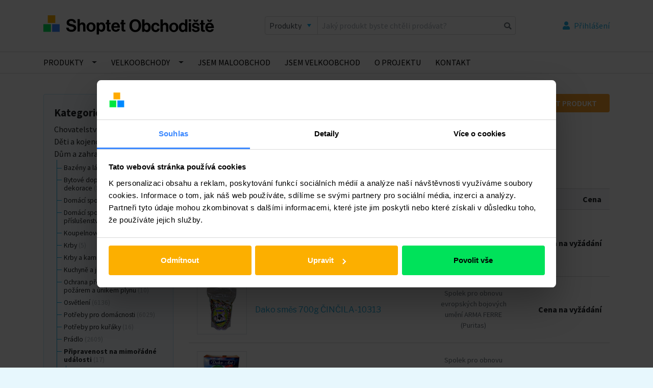

--- FILE ---
content_type: text/html; charset=UTF-8
request_url: https://www.obchodiste.cz/produkty/pripravenost-na-mimoradne-udalosti/
body_size: 18918
content:
<!DOCTYPE html>
<html lang="cs">
  <head>
    <title>Připravenost na mimořádné události – Produkty &ndash; Obchodiště.cz</title>
    <meta charset="UTF-8" />
    <meta http-equiv="X-UA-Compatible" content="IE=edge">
    <meta name="viewport" content="width=device-width, initial-scale=1.0">
    <link rel="pingback" href="https://www.obchodiste.cz/xmlrpc.php" />

    
    <meta name='robots' content='index, follow, max-image-preview:large, max-snippet:-1, max-video-preview:-1' />

<!-- Google Tag Manager for WordPress by gtm4wp.com -->
<script data-cfasync="false" data-pagespeed-no-defer>
	var gtm4wp_datalayer_name = "dataLayer";
	var dataLayer = dataLayer || [];
</script>
<!-- End Google Tag Manager for WordPress by gtm4wp.com -->
		<!-- Meta Tag Manager -->
		<meta name="seznam-wmt" content="oMPVO8ew8EAvKQu0fume3HSSZH6sGSqP" />
		<meta name="google-site-verification" content="V6eADPAFMX0mFgJHkkKSWpCiJtuOV1BG6CyrEJ1qCzg" />
		<!-- / Meta Tag Manager -->

	<!-- This site is optimized with the Yoast SEO plugin v20.9 - https://yoast.com/wordpress/plugins/seo/ -->
	<link rel="canonical" href="https://www.obchodiste.cz/produkty/pripravenost-na-mimoradne-udalosti/" />
	<link rel="next" href="https://www.obchodiste.cz/produkty/pripravenost-na-mimoradne-udalosti/strana/2/" />
	<meta property="og:locale" content="cs_CZ" />
	<meta property="og:type" content="article" />
	<meta property="og:title" content="Připravenost na mimořádné události – Produkty &ndash; Obchodiště.cz" />
	<meta property="og:url" content="https://www.obchodiste.cz/produkty/pripravenost-na-mimoradne-udalosti/" />
	<meta property="og:site_name" content="Obchodiště.cz" />
	<meta property="og:image" content="https://shoptet-obchodiste-ffm.s3.amazonaws.com/uploads/2019/04/obchodiste-og.png" />
	<meta property="og:image:width" content="1200" />
	<meta property="og:image:height" content="628" />
	<meta property="og:image:type" content="image/png" />
	<meta name="twitter:card" content="summary_large_image" />
	<meta name="twitter:site" content="@shoptet" />
	<script type="application/ld+json" class="yoast-schema-graph">{"@context":"https://schema.org","@graph":[{"@type":"CollectionPage","@id":"https://www.obchodiste.cz/produkty/pripravenost-na-mimoradne-udalosti/","url":"https://www.obchodiste.cz/produkty/pripravenost-na-mimoradne-udalosti/","name":"Připravenost na mimořádné události – Produkty &ndash; Obchodiště.cz","isPartOf":{"@id":"https://www.obchodiste.cz/#website"},"primaryImageOfPage":{"@id":"https://www.obchodiste.cz/produkty/pripravenost-na-mimoradne-udalosti/#primaryimage"},"image":{"@id":"https://www.obchodiste.cz/produkty/pripravenost-na-mimoradne-udalosti/#primaryimage"},"thumbnailUrl":"https://shoptet-obchodiste-ffm.s3.amazonaws.com/uploads/2020/06/5efc3d43b4a5c/164411_dako-ringo-krouzek-hlodavec-60g-baleni-10-kusu-.jpg","breadcrumb":{"@id":"https://www.obchodiste.cz/produkty/pripravenost-na-mimoradne-udalosti/#breadcrumb"},"inLanguage":"cs"},{"@type":"ImageObject","inLanguage":"cs","@id":"https://www.obchodiste.cz/produkty/pripravenost-na-mimoradne-udalosti/#primaryimage","url":"https://shoptet-obchodiste-ffm.s3.amazonaws.com/uploads/2020/06/5efc3d43b4a5c/164411_dako-ringo-krouzek-hlodavec-60g-baleni-10-kusu-.jpg","contentUrl":"https://shoptet-obchodiste-ffm.s3.amazonaws.com/uploads/2020/06/5efc3d43b4a5c/164411_dako-ringo-krouzek-hlodavec-60g-baleni-10-kusu-.jpg","width":1000,"height":895},{"@type":"BreadcrumbList","@id":"https://www.obchodiste.cz/produkty/pripravenost-na-mimoradne-udalosti/#breadcrumb","itemListElement":[{"@type":"ListItem","position":1,"name":"Domovská stránka","item":"https://www.obchodiste.cz/"},{"@type":"ListItem","position":2,"name":"Produkty","item":"https://www.obchodiste.cz/produkty/"},{"@type":"ListItem","position":3,"name":"Dům a zahrada","item":"https://www.obchodiste.cz/produkty/dum-a-zahrada/"},{"@type":"ListItem","position":4,"name":"Připravenost na mimořádné události"}]},{"@type":"WebSite","@id":"https://www.obchodiste.cz/#website","url":"https://www.obchodiste.cz/","name":"Obchodiště.cz","description":"Nabídky velkoobchodů pro e-shopové prodejce","publisher":{"@id":"https://www.obchodiste.cz/#organization"},"potentialAction":[{"@type":"SearchAction","target":{"@type":"EntryPoint","urlTemplate":"https://www.obchodiste.cz/?s={search_term_string}"},"query-input":"required name=search_term_string"}],"inLanguage":"cs"},{"@type":"Organization","@id":"https://www.obchodiste.cz/#organization","name":"Shoptet","url":"https://www.obchodiste.cz/","logo":{"@type":"ImageObject","inLanguage":"cs","@id":"https://www.obchodiste.cz/#/schema/logo/image/","url":"https://shoptet-obchodiste-ffm.s3.amazonaws.com/uploads/2023/08/obchodiste-1.svg","contentUrl":"https://shoptet-obchodiste-ffm.s3.amazonaws.com/uploads/2023/08/obchodiste-1.svg","caption":"Shoptet"},"image":{"@id":"https://www.obchodiste.cz/#/schema/logo/image/"},"sameAs":["https://www.facebook.com/shoptet/","https://twitter.com/shoptet","https://www.instagram.com/shoptet.cz/","https://cz.linkedin.com/company/shoptet","https://www.youtube.com/channel/UCrmFOFsJ7Nd3viUS_Kf5jsg"]}]}</script>
	<!-- / Yoast SEO plugin. -->


<link rel='dns-prefetch' href='//api.mapy.cz' />
<link rel='dns-prefetch' href='//shoptet-obchodiste-ffm.s3.amazonaws.com' />
<link rel="alternate" type="application/rss+xml" title="Obchodiště.cz &raquo; Připravenost na mimořádné události Kategorie RSS" href="https://www.obchodiste.cz/produkty/pripravenost-na-mimoradne-udalosti/feed/" />
<script type="text/javascript">
window._wpemojiSettings = {"baseUrl":"https:\/\/s.w.org\/images\/core\/emoji\/14.0.0\/72x72\/","ext":".png","svgUrl":"https:\/\/s.w.org\/images\/core\/emoji\/14.0.0\/svg\/","svgExt":".svg","source":{"concatemoji":"https:\/\/www.obchodiste.cz\/wp-includes\/js\/wp-emoji-release.min.js?ver=6.2.8"}};
/*! This file is auto-generated */
!function(e,a,t){var n,r,o,i=a.createElement("canvas"),p=i.getContext&&i.getContext("2d");function s(e,t){p.clearRect(0,0,i.width,i.height),p.fillText(e,0,0);e=i.toDataURL();return p.clearRect(0,0,i.width,i.height),p.fillText(t,0,0),e===i.toDataURL()}function c(e){var t=a.createElement("script");t.src=e,t.defer=t.type="text/javascript",a.getElementsByTagName("head")[0].appendChild(t)}for(o=Array("flag","emoji"),t.supports={everything:!0,everythingExceptFlag:!0},r=0;r<o.length;r++)t.supports[o[r]]=function(e){if(p&&p.fillText)switch(p.textBaseline="top",p.font="600 32px Arial",e){case"flag":return s("\ud83c\udff3\ufe0f\u200d\u26a7\ufe0f","\ud83c\udff3\ufe0f\u200b\u26a7\ufe0f")?!1:!s("\ud83c\uddfa\ud83c\uddf3","\ud83c\uddfa\u200b\ud83c\uddf3")&&!s("\ud83c\udff4\udb40\udc67\udb40\udc62\udb40\udc65\udb40\udc6e\udb40\udc67\udb40\udc7f","\ud83c\udff4\u200b\udb40\udc67\u200b\udb40\udc62\u200b\udb40\udc65\u200b\udb40\udc6e\u200b\udb40\udc67\u200b\udb40\udc7f");case"emoji":return!s("\ud83e\udef1\ud83c\udffb\u200d\ud83e\udef2\ud83c\udfff","\ud83e\udef1\ud83c\udffb\u200b\ud83e\udef2\ud83c\udfff")}return!1}(o[r]),t.supports.everything=t.supports.everything&&t.supports[o[r]],"flag"!==o[r]&&(t.supports.everythingExceptFlag=t.supports.everythingExceptFlag&&t.supports[o[r]]);t.supports.everythingExceptFlag=t.supports.everythingExceptFlag&&!t.supports.flag,t.DOMReady=!1,t.readyCallback=function(){t.DOMReady=!0},t.supports.everything||(n=function(){t.readyCallback()},a.addEventListener?(a.addEventListener("DOMContentLoaded",n,!1),e.addEventListener("load",n,!1)):(e.attachEvent("onload",n),a.attachEvent("onreadystatechange",function(){"complete"===a.readyState&&t.readyCallback()})),(e=t.source||{}).concatemoji?c(e.concatemoji):e.wpemoji&&e.twemoji&&(c(e.twemoji),c(e.wpemoji)))}(window,document,window._wpemojiSettings);
</script>
<style type="text/css">
img.wp-smiley,
img.emoji {
	display: inline !important;
	border: none !important;
	box-shadow: none !important;
	height: 1em !important;
	width: 1em !important;
	margin: 0 0.07em !important;
	vertical-align: -0.1em !important;
	background: none !important;
	padding: 0 !important;
}
</style>
	<link rel='stylesheet' id='shoptet-css' href='https://www.obchodiste.cz/wp-content/themes/shoptet-wp-theme/scaffolding/shoptet.css?ver=6.2.8' type='text/css' media='all' />
<link rel='stylesheet' id='default-css' href='https://www.obchodiste.cz/wp-content/themes/shoptet-wp-theme/src/dist/css/main.css?ver=6.2.8' type='text/css' media='all' />
<style id='cookiebot-style-inline-css' type='text/css'>

      a#CybotCookiebotDialogPoweredbyCybot,
      div#CybotCookiebotDialogPoweredByText {
        display: none;
      }
      #CookiebotWidget .CookiebotWidget-body .CookiebotWidget-main-logo {
        display: none;
      }
    
</style>
<link rel='stylesheet' id='wp-block-library-css' href='https://www.obchodiste.cz/wp-includes/css/dist/block-library/style.min.css?ver=6.2.8' type='text/css' media='all' />
<link rel='stylesheet' id='classic-theme-styles-css' href='https://www.obchodiste.cz/wp-includes/css/classic-themes.min.css?ver=6.2.8' type='text/css' media='all' />
<style id='global-styles-inline-css' type='text/css'>
body{--wp--preset--color--black: #000000;--wp--preset--color--cyan-bluish-gray: #abb8c3;--wp--preset--color--white: #ffffff;--wp--preset--color--pale-pink: #f78da7;--wp--preset--color--vivid-red: #cf2e2e;--wp--preset--color--luminous-vivid-orange: #ff6900;--wp--preset--color--luminous-vivid-amber: #fcb900;--wp--preset--color--light-green-cyan: #7bdcb5;--wp--preset--color--vivid-green-cyan: #00d084;--wp--preset--color--pale-cyan-blue: #8ed1fc;--wp--preset--color--vivid-cyan-blue: #0693e3;--wp--preset--color--vivid-purple: #9b51e0;--wp--preset--gradient--vivid-cyan-blue-to-vivid-purple: linear-gradient(135deg,rgba(6,147,227,1) 0%,rgb(155,81,224) 100%);--wp--preset--gradient--light-green-cyan-to-vivid-green-cyan: linear-gradient(135deg,rgb(122,220,180) 0%,rgb(0,208,130) 100%);--wp--preset--gradient--luminous-vivid-amber-to-luminous-vivid-orange: linear-gradient(135deg,rgba(252,185,0,1) 0%,rgba(255,105,0,1) 100%);--wp--preset--gradient--luminous-vivid-orange-to-vivid-red: linear-gradient(135deg,rgba(255,105,0,1) 0%,rgb(207,46,46) 100%);--wp--preset--gradient--very-light-gray-to-cyan-bluish-gray: linear-gradient(135deg,rgb(238,238,238) 0%,rgb(169,184,195) 100%);--wp--preset--gradient--cool-to-warm-spectrum: linear-gradient(135deg,rgb(74,234,220) 0%,rgb(151,120,209) 20%,rgb(207,42,186) 40%,rgb(238,44,130) 60%,rgb(251,105,98) 80%,rgb(254,248,76) 100%);--wp--preset--gradient--blush-light-purple: linear-gradient(135deg,rgb(255,206,236) 0%,rgb(152,150,240) 100%);--wp--preset--gradient--blush-bordeaux: linear-gradient(135deg,rgb(254,205,165) 0%,rgb(254,45,45) 50%,rgb(107,0,62) 100%);--wp--preset--gradient--luminous-dusk: linear-gradient(135deg,rgb(255,203,112) 0%,rgb(199,81,192) 50%,rgb(65,88,208) 100%);--wp--preset--gradient--pale-ocean: linear-gradient(135deg,rgb(255,245,203) 0%,rgb(182,227,212) 50%,rgb(51,167,181) 100%);--wp--preset--gradient--electric-grass: linear-gradient(135deg,rgb(202,248,128) 0%,rgb(113,206,126) 100%);--wp--preset--gradient--midnight: linear-gradient(135deg,rgb(2,3,129) 0%,rgb(40,116,252) 100%);--wp--preset--duotone--dark-grayscale: url('#wp-duotone-dark-grayscale');--wp--preset--duotone--grayscale: url('#wp-duotone-grayscale');--wp--preset--duotone--purple-yellow: url('#wp-duotone-purple-yellow');--wp--preset--duotone--blue-red: url('#wp-duotone-blue-red');--wp--preset--duotone--midnight: url('#wp-duotone-midnight');--wp--preset--duotone--magenta-yellow: url('#wp-duotone-magenta-yellow');--wp--preset--duotone--purple-green: url('#wp-duotone-purple-green');--wp--preset--duotone--blue-orange: url('#wp-duotone-blue-orange');--wp--preset--font-size--small: 13px;--wp--preset--font-size--medium: 20px;--wp--preset--font-size--large: 36px;--wp--preset--font-size--x-large: 42px;--wp--preset--spacing--20: 0.44rem;--wp--preset--spacing--30: 0.67rem;--wp--preset--spacing--40: 1rem;--wp--preset--spacing--50: 1.5rem;--wp--preset--spacing--60: 2.25rem;--wp--preset--spacing--70: 3.38rem;--wp--preset--spacing--80: 5.06rem;--wp--preset--shadow--natural: 6px 6px 9px rgba(0, 0, 0, 0.2);--wp--preset--shadow--deep: 12px 12px 50px rgba(0, 0, 0, 0.4);--wp--preset--shadow--sharp: 6px 6px 0px rgba(0, 0, 0, 0.2);--wp--preset--shadow--outlined: 6px 6px 0px -3px rgba(255, 255, 255, 1), 6px 6px rgba(0, 0, 0, 1);--wp--preset--shadow--crisp: 6px 6px 0px rgba(0, 0, 0, 1);}:where(.is-layout-flex){gap: 0.5em;}body .is-layout-flow > .alignleft{float: left;margin-inline-start: 0;margin-inline-end: 2em;}body .is-layout-flow > .alignright{float: right;margin-inline-start: 2em;margin-inline-end: 0;}body .is-layout-flow > .aligncenter{margin-left: auto !important;margin-right: auto !important;}body .is-layout-constrained > .alignleft{float: left;margin-inline-start: 0;margin-inline-end: 2em;}body .is-layout-constrained > .alignright{float: right;margin-inline-start: 2em;margin-inline-end: 0;}body .is-layout-constrained > .aligncenter{margin-left: auto !important;margin-right: auto !important;}body .is-layout-constrained > :where(:not(.alignleft):not(.alignright):not(.alignfull)){max-width: var(--wp--style--global--content-size);margin-left: auto !important;margin-right: auto !important;}body .is-layout-constrained > .alignwide{max-width: var(--wp--style--global--wide-size);}body .is-layout-flex{display: flex;}body .is-layout-flex{flex-wrap: wrap;align-items: center;}body .is-layout-flex > *{margin: 0;}:where(.wp-block-columns.is-layout-flex){gap: 2em;}.has-black-color{color: var(--wp--preset--color--black) !important;}.has-cyan-bluish-gray-color{color: var(--wp--preset--color--cyan-bluish-gray) !important;}.has-white-color{color: var(--wp--preset--color--white) !important;}.has-pale-pink-color{color: var(--wp--preset--color--pale-pink) !important;}.has-vivid-red-color{color: var(--wp--preset--color--vivid-red) !important;}.has-luminous-vivid-orange-color{color: var(--wp--preset--color--luminous-vivid-orange) !important;}.has-luminous-vivid-amber-color{color: var(--wp--preset--color--luminous-vivid-amber) !important;}.has-light-green-cyan-color{color: var(--wp--preset--color--light-green-cyan) !important;}.has-vivid-green-cyan-color{color: var(--wp--preset--color--vivid-green-cyan) !important;}.has-pale-cyan-blue-color{color: var(--wp--preset--color--pale-cyan-blue) !important;}.has-vivid-cyan-blue-color{color: var(--wp--preset--color--vivid-cyan-blue) !important;}.has-vivid-purple-color{color: var(--wp--preset--color--vivid-purple) !important;}.has-black-background-color{background-color: var(--wp--preset--color--black) !important;}.has-cyan-bluish-gray-background-color{background-color: var(--wp--preset--color--cyan-bluish-gray) !important;}.has-white-background-color{background-color: var(--wp--preset--color--white) !important;}.has-pale-pink-background-color{background-color: var(--wp--preset--color--pale-pink) !important;}.has-vivid-red-background-color{background-color: var(--wp--preset--color--vivid-red) !important;}.has-luminous-vivid-orange-background-color{background-color: var(--wp--preset--color--luminous-vivid-orange) !important;}.has-luminous-vivid-amber-background-color{background-color: var(--wp--preset--color--luminous-vivid-amber) !important;}.has-light-green-cyan-background-color{background-color: var(--wp--preset--color--light-green-cyan) !important;}.has-vivid-green-cyan-background-color{background-color: var(--wp--preset--color--vivid-green-cyan) !important;}.has-pale-cyan-blue-background-color{background-color: var(--wp--preset--color--pale-cyan-blue) !important;}.has-vivid-cyan-blue-background-color{background-color: var(--wp--preset--color--vivid-cyan-blue) !important;}.has-vivid-purple-background-color{background-color: var(--wp--preset--color--vivid-purple) !important;}.has-black-border-color{border-color: var(--wp--preset--color--black) !important;}.has-cyan-bluish-gray-border-color{border-color: var(--wp--preset--color--cyan-bluish-gray) !important;}.has-white-border-color{border-color: var(--wp--preset--color--white) !important;}.has-pale-pink-border-color{border-color: var(--wp--preset--color--pale-pink) !important;}.has-vivid-red-border-color{border-color: var(--wp--preset--color--vivid-red) !important;}.has-luminous-vivid-orange-border-color{border-color: var(--wp--preset--color--luminous-vivid-orange) !important;}.has-luminous-vivid-amber-border-color{border-color: var(--wp--preset--color--luminous-vivid-amber) !important;}.has-light-green-cyan-border-color{border-color: var(--wp--preset--color--light-green-cyan) !important;}.has-vivid-green-cyan-border-color{border-color: var(--wp--preset--color--vivid-green-cyan) !important;}.has-pale-cyan-blue-border-color{border-color: var(--wp--preset--color--pale-cyan-blue) !important;}.has-vivid-cyan-blue-border-color{border-color: var(--wp--preset--color--vivid-cyan-blue) !important;}.has-vivid-purple-border-color{border-color: var(--wp--preset--color--vivid-purple) !important;}.has-vivid-cyan-blue-to-vivid-purple-gradient-background{background: var(--wp--preset--gradient--vivid-cyan-blue-to-vivid-purple) !important;}.has-light-green-cyan-to-vivid-green-cyan-gradient-background{background: var(--wp--preset--gradient--light-green-cyan-to-vivid-green-cyan) !important;}.has-luminous-vivid-amber-to-luminous-vivid-orange-gradient-background{background: var(--wp--preset--gradient--luminous-vivid-amber-to-luminous-vivid-orange) !important;}.has-luminous-vivid-orange-to-vivid-red-gradient-background{background: var(--wp--preset--gradient--luminous-vivid-orange-to-vivid-red) !important;}.has-very-light-gray-to-cyan-bluish-gray-gradient-background{background: var(--wp--preset--gradient--very-light-gray-to-cyan-bluish-gray) !important;}.has-cool-to-warm-spectrum-gradient-background{background: var(--wp--preset--gradient--cool-to-warm-spectrum) !important;}.has-blush-light-purple-gradient-background{background: var(--wp--preset--gradient--blush-light-purple) !important;}.has-blush-bordeaux-gradient-background{background: var(--wp--preset--gradient--blush-bordeaux) !important;}.has-luminous-dusk-gradient-background{background: var(--wp--preset--gradient--luminous-dusk) !important;}.has-pale-ocean-gradient-background{background: var(--wp--preset--gradient--pale-ocean) !important;}.has-electric-grass-gradient-background{background: var(--wp--preset--gradient--electric-grass) !important;}.has-midnight-gradient-background{background: var(--wp--preset--gradient--midnight) !important;}.has-small-font-size{font-size: var(--wp--preset--font-size--small) !important;}.has-medium-font-size{font-size: var(--wp--preset--font-size--medium) !important;}.has-large-font-size{font-size: var(--wp--preset--font-size--large) !important;}.has-x-large-font-size{font-size: var(--wp--preset--font-size--x-large) !important;}
.wp-block-navigation a:where(:not(.wp-element-button)){color: inherit;}
:where(.wp-block-columns.is-layout-flex){gap: 2em;}
.wp-block-pullquote{font-size: 1.5em;line-height: 1.6;}
</style>
<script type='text/javascript' id='shp-jquery-js-extra'>
/* <![CDATA[ */
var global = {"post":{"id":1026734,"title":"Dako RINGO krou\u017eek  hlodavec 60g-(Balen\u00ed 10 kus\u016f)"}};
var dl = {"page":{"currency":"CZK","category":"not_available_DL","subCategory":"not_available_DL","subSubCategory":"not_available_DL","environment":"dev","language":"cs","hostname":"www.obchodiste.cz","title":"Dako RINGO krou\u017eek  hlodavec 60g-(Balen\u00ed 10 kus\u016f)","path":"not_available_DL","url":"not_available_DL","params":"# \/ ?","type":"not_available_DL"},"user":{"accountHash":"not_available_DL","email":"not_available_DL","accountId":"not_available_DL","name":"not_available_DL","surname":"not_available_DL"}};
/* ]]> */
</script>
<script type='text/javascript' src='https://www.obchodiste.cz/wp-content/themes/shoptet-wp-theme/src/dist/js/build.js?ver=6.2.8' id='shp-jquery-js'></script>
<script type='text/javascript' src='//api.mapy.cz/loader.js?ver=6.2.8' id='mapy.cz-js'></script>
<link rel="https://api.w.org/" href="https://www.obchodiste.cz/wp-json/" /><link rel="EditURI" type="application/rsd+xml" title="RSD" href="https://www.obchodiste.cz/xmlrpc.php?rsd" />
<link rel="wlwmanifest" type="application/wlwmanifest+xml" href="https://www.obchodiste.cz/wp-includes/wlwmanifest.xml" />
<meta name="generator" content="WordPress 6.2.8" />

<!-- Google Tag Manager for WordPress by gtm4wp.com -->
<!-- GTM Container placement set to footer -->
<script data-cfasync="false" data-pagespeed-no-defer>
	var dataLayer_content = {"pagePostType":"product","pagePostType2":"tax-product","pageCategory":[]};
	dataLayer.push( dataLayer_content );
</script>
<script data-cfasync="false">
(function(w,d,s,l,i){w[l]=w[l]||[];w[l].push({'gtm.start':
new Date().getTime(),event:'gtm.js'});var f=d.getElementsByTagName(s)[0],
j=d.createElement(s),dl=l!='dataLayer'?'&l='+l:'';j.async=true;j.src=
'//www.googletagmanager.com/gtm.js?id='+i+dl;f.parentNode.insertBefore(j,f);
})(window,document,'script','dataLayer','GTM-NQ5HNB6');
</script>
<!-- End Google Tag Manager for WordPress by gtm4wp.com --><link rel="icon" href="https://shoptet-obchodiste-ffm.s3.amazonaws.com/uploads/2023/08/cropped-shoptet-32x32.png" sizes="32x32" />
<link rel="icon" href="https://shoptet-obchodiste-ffm.s3.amazonaws.com/uploads/2023/08/cropped-shoptet-192x192.png" sizes="192x192" />
<link rel="apple-touch-icon" href="https://shoptet-obchodiste-ffm.s3.amazonaws.com/uploads/2023/08/cropped-shoptet-180x180.png" />
<meta name="msapplication-TileImage" content="https://shoptet-obchodiste-ffm.s3.amazonaws.com/uploads/2023/08/cropped-shoptet-270x270.png" />
	</head>

  <body class="archive tax-producttaxonomy term-pripravenost-na-mimoradne-udalosti term-1153 wp-custom-logo">

    
    
    <header id="header" class="header">
        <div class="header-inner container">
            <div id="shp_header">
            <a href="/" class="shp_logo"><img src="https://shoptet-obchodiste-ffm.s3.amazonaws.com/uploads/2023/08/obchodiste-1.svg"></a>            </div>
            <div class="search header-search">
                
  <form class="mr-lg-2" action="https://www.obchodiste.cz/produkty/" id="searchFormHeader" role="search">

    <div class="input-group">
      <div class="input-group-prepend">
        <select class="custom-select pl-2" name="searchFormHeaderPostTypeSelect" id="searchFormHeaderPostTypeSelect" style="width:6.5rem">
          <option id="searchFormHeaderPostTypeSelectProduct" value="product" data-width="6.5rem" selected>
            Produkty          </option>
          <option id="searchFormHeaderPostTypeSelectCustom" value="custom" data-width="auto" >
            Velkoobchody          </option>
        </select>
      </div>
      <input type="text" class="form-control px-2" name="s" value="" placeholder="Jaký produkt byste chtěli prodávat?">
      <div class="input-group-append">
        <button type="submit" class="btn btn-input px-2 border-left-0" aria-label="Vyhledat">
          <i class="fas fa-search fs-90"></i>
        </button>
      </div>
    </div>

  </form>
            </div>
            <div class="login header-login">
              <a class="has-icon" href="https://www.obchodiste.cz/wp-login.php">
        <i class="fas fa-user"></i>
        <span>Přihlášení</span>
      </a>
    </div>
        </div>
    </header>

    <div id="navigation">
        <div class="container">
            <div id="shp_navigation_wrapper" class="responsive-nav">
               <ul id="shp_navigation" class="visible-links">
      <li class="shp_menu-item shp_navigation-submenu-wide has-dropdown">
        <a class="shp_menu-item-link" href="https://www.obchodiste.cz/produkty/">
        Produkty
        </a>
        <span class="caret dropdown-toggle" data-target="#" data-toggle="dropdown" aria-haspopup="true" aria-expanded="false"></span>
        <ul class="shp_navigation-submenu dropdown-menu dropdown-menu-right">
          <li class="shp_menu-item">
            <a class="shp_menu-item-link dropdown-item" href="https://www.obchodiste.cz/produkty/">
            Všechny kategorie
            </a>
          </li>
    
        <li class="shp_menu-item">
          <a class="shp_menu-item-link dropdown-item" href="https://www.obchodiste.cz/produkty/chovatelstvi/">
          Chovatelství
          </a>
        </li>
      
        <li class="shp_menu-item">
          <a class="shp_menu-item-link dropdown-item" href="https://www.obchodiste.cz/produkty/deti-a-kojenci/">
          Děti a kojenci
          </a>
        </li>
      
        <li class="shp_menu-item">
          <a class="shp_menu-item-link dropdown-item" href="https://www.obchodiste.cz/produkty/dum-a-zahrada/">
          Dům a zahrada
          </a>
        </li>
      
        <li class="shp_menu-item">
          <a class="shp_menu-item-link dropdown-item" href="https://www.obchodiste.cz/produkty/elektronika/">
          Elektronika
          </a>
        </li>
      
        <li class="shp_menu-item">
          <a class="shp_menu-item-link dropdown-item" href="https://www.obchodiste.cz/produkty/foto-video-a-optika/">
          Foto, video a optika
          </a>
        </li>
      
        <li class="shp_menu-item">
          <a class="shp_menu-item-link dropdown-item" href="https://www.obchodiste.cz/produkty/hracky-a-hry/">
          Hračky a hry
          </a>
        </li>
      
        <li class="shp_menu-item">
          <a class="shp_menu-item-link dropdown-item" href="https://www.obchodiste.cz/produkty/jidlo-piti-a-tabak/">
          Jídlo, pití a tabák
          </a>
        </li>
      
        <li class="shp_menu-item">
          <a class="shp_menu-item-link dropdown-item" href="https://www.obchodiste.cz/produkty/kancelarske-potreby/">
          Kancelářské potřeby
          </a>
        </li>
      
        <li class="shp_menu-item">
          <a class="shp_menu-item-link dropdown-item" href="https://www.obchodiste.cz/produkty/kutilstvi-a-remeslo/">
          Kutilství a řemeslo
          </a>
        </li>
      
        <li class="shp_menu-item">
          <a class="shp_menu-item-link dropdown-item" href="https://www.obchodiste.cz/produkty/media/">
          Média
          </a>
        </li>
      
        <li class="shp_menu-item">
          <a class="shp_menu-item-link dropdown-item" href="https://www.obchodiste.cz/produkty/nabozenske-a-obradni-zbozi/">
          Náboženské a obřadní zboží
          </a>
        </li>
      
        <li class="shp_menu-item">
          <a class="shp_menu-item-link dropdown-item" href="https://www.obchodiste.cz/produkty/nabytek/">
          Nábytek
          </a>
        </li>
      
        <li class="shp_menu-item">
          <a class="shp_menu-item-link dropdown-item" href="https://www.obchodiste.cz/produkty/obchod-a-prumysl/">
          Obchod a průmysl
          </a>
        </li>
      
        <li class="shp_menu-item">
          <a class="shp_menu-item-link dropdown-item" href="https://www.obchodiste.cz/produkty/obleceni-a-doplnky/">
          Oblečení a doplňky
          </a>
        </li>
      
        <li class="shp_menu-item">
          <a class="shp_menu-item-link dropdown-item" href="https://www.obchodiste.cz/produkty/pro-dospele/">
          Pro dospělé
          </a>
        </li>
      
        <li class="shp_menu-item">
          <a class="shp_menu-item-link dropdown-item" href="https://www.obchodiste.cz/produkty/software/">
          Software
          </a>
        </li>
      
        <li class="shp_menu-item">
          <a class="shp_menu-item-link dropdown-item" href="https://www.obchodiste.cz/produkty/sportovni-potreby/">
          Sportovní potřeby
          </a>
        </li>
      
        <li class="shp_menu-item">
          <a class="shp_menu-item-link dropdown-item" href="https://www.obchodiste.cz/produkty/tasky-a-zavazadla/">
          Tašky a zavazadla
          </a>
        </li>
      
        <li class="shp_menu-item">
          <a class="shp_menu-item-link dropdown-item" href="https://www.obchodiste.cz/produkty/umeni-a-zabava/">
          Umění a zábava
          </a>
        </li>
      
        <li class="shp_menu-item">
          <a class="shp_menu-item-link dropdown-item" href="https://www.obchodiste.cz/produkty/vozidla-a-nahradni-dily/">
          Vozidla a náhradní díly
          </a>
        </li>
      
        <li class="shp_menu-item">
          <a class="shp_menu-item-link dropdown-item" href="https://www.obchodiste.cz/produkty/zdravi-a-krasa/">
          Zdraví a krása
          </a>
        </li>
      </ul></li>
      <li class="shp_menu-item shp_navigation-submenu-wide has-dropdown">
        <a class="shp_menu-item-link" href="https://www.obchodiste.cz/velkoobchody/">
        Velkoobchody
        </a>
        <span class="caret dropdown-toggle" data-target="#" data-toggle="dropdown" aria-haspopup="true" aria-expanded="false"></span>
        <ul class="shp_navigation-submenu dropdown-menu dropdown-menu-right">
          <li class="shp_menu-item">
            <a class="shp_menu-item-link dropdown-item" href="https://www.obchodiste.cz/velkoobchody/">
            Všechny kategorie
            </a>
          </li>
    
        <li class="shp_menu-item">
          <a class="shp_menu-item-link dropdown-item" href="https://www.obchodiste.cz/velkoobchody/chovatelstvi/">
          Chovatelství
          </a>
        </li>
      
        <li class="shp_menu-item">
          <a class="shp_menu-item-link dropdown-item" href="https://www.obchodiste.cz/velkoobchody/deti-a-kojenci/">
          Děti a kojenci
          </a>
        </li>
      
        <li class="shp_menu-item">
          <a class="shp_menu-item-link dropdown-item" href="https://www.obchodiste.cz/velkoobchody/dum-a-zahrada/">
          Dům a zahrada
          </a>
        </li>
      
        <li class="shp_menu-item">
          <a class="shp_menu-item-link dropdown-item" href="https://www.obchodiste.cz/velkoobchody/elektronika/">
          Elektronika
          </a>
        </li>
      
        <li class="shp_menu-item">
          <a class="shp_menu-item-link dropdown-item" href="https://www.obchodiste.cz/velkoobchody/foto-video-a-optika/">
          Foto, video a optika
          </a>
        </li>
      
        <li class="shp_menu-item">
          <a class="shp_menu-item-link dropdown-item" href="https://www.obchodiste.cz/velkoobchody/hracky-a-hry/">
          Hračky a hry
          </a>
        </li>
      
        <li class="shp_menu-item">
          <a class="shp_menu-item-link dropdown-item" href="https://www.obchodiste.cz/velkoobchody/jidlo-piti-a-tabak/">
          Jídlo, pití a tabák
          </a>
        </li>
      
        <li class="shp_menu-item">
          <a class="shp_menu-item-link dropdown-item" href="https://www.obchodiste.cz/velkoobchody/kancelarske-potreby/">
          Kancelářské potřeby
          </a>
        </li>
      
        <li class="shp_menu-item">
          <a class="shp_menu-item-link dropdown-item" href="https://www.obchodiste.cz/velkoobchody/kutilstvi-a-remeslo/">
          Kutilství a řemeslo
          </a>
        </li>
      
        <li class="shp_menu-item">
          <a class="shp_menu-item-link dropdown-item" href="https://www.obchodiste.cz/velkoobchody/media/">
          Média
          </a>
        </li>
      
        <li class="shp_menu-item">
          <a class="shp_menu-item-link dropdown-item" href="https://www.obchodiste.cz/velkoobchody/nabozenske-a-obradni-zbozi/">
          Náboženské a obřadní zboží
          </a>
        </li>
      
        <li class="shp_menu-item">
          <a class="shp_menu-item-link dropdown-item" href="https://www.obchodiste.cz/velkoobchody/nabytek/">
          Nábytek
          </a>
        </li>
      
        <li class="shp_menu-item">
          <a class="shp_menu-item-link dropdown-item" href="https://www.obchodiste.cz/velkoobchody/obchod-a-prumysl/">
          Obchod a průmysl
          </a>
        </li>
      
        <li class="shp_menu-item">
          <a class="shp_menu-item-link dropdown-item" href="https://www.obchodiste.cz/velkoobchody/obleceni-a-doplnky/">
          Oblečení a doplňky
          </a>
        </li>
      
        <li class="shp_menu-item">
          <a class="shp_menu-item-link dropdown-item" href="https://www.obchodiste.cz/velkoobchody/pro-dospele/">
          Pro dospělé
          </a>
        </li>
      
        <li class="shp_menu-item">
          <a class="shp_menu-item-link dropdown-item" href="https://www.obchodiste.cz/velkoobchody/software/">
          Software
          </a>
        </li>
      
        <li class="shp_menu-item">
          <a class="shp_menu-item-link dropdown-item" href="https://www.obchodiste.cz/velkoobchody/sportovni-potreby/">
          Sportovní potřeby
          </a>
        </li>
      
        <li class="shp_menu-item">
          <a class="shp_menu-item-link dropdown-item" href="https://www.obchodiste.cz/velkoobchody/tasky-a-zavazadla/">
          Tašky a zavazadla
          </a>
        </li>
      
        <li class="shp_menu-item">
          <a class="shp_menu-item-link dropdown-item" href="https://www.obchodiste.cz/velkoobchody/umeni-a-zabava/">
          Umění a zábava
          </a>
        </li>
      
        <li class="shp_menu-item">
          <a class="shp_menu-item-link dropdown-item" href="https://www.obchodiste.cz/velkoobchody/vozidla-a-nahradni-dily/">
          Vozidla a náhradní díly
          </a>
        </li>
      
        <li class="shp_menu-item">
          <a class="shp_menu-item-link dropdown-item" href="https://www.obchodiste.cz/velkoobchody/zdravi-a-krasa/">
          Zdraví a krása
          </a>
        </li>
      </ul></li><li class="menu-item menu-item-type-post_type menu-item-object-page shp_menu-item"><a href="https://www.obchodiste.cz/hledam-dodavatele-zbozi/" class="shp_menu-item-link">Jsem maloobchod</a></li>
<li class="menu-item menu-item-type-post_type menu-item-object-page shp_menu-item"><a href="https://www.obchodiste.cz/chci-se-stat-dodavatelem-zbozi/" class="shp_menu-item-link">Jsem velkoobchod</a></li>
<li class="menu-item menu-item-type-post_type menu-item-object-page shp_menu-item"><a href="https://www.obchodiste.cz/o-projektu/" class="shp_menu-item-link">O projektu</a></li>
<li class="menu-item menu-item-type-post_type menu-item-object-page shp_menu-item"><a href="https://www.obchodiste.cz/kontakty/" class="shp_menu-item-link">Kontakt</a></li>
</ul>            </div>
        </div>
    </div>

<section class="section section-primary">
    <div class="section-inner container">
        
<form class="wholesaler-archive mt-2" method="get" id="archiveForm" data-post-type="product">

  
  <div class="row">
    <div class="col-12 col-md-4 col-lg-3">

      
<div class="filters mb-4 mb-md-0">
  <button
    class="btn btn-primary d-md-none"
    type="button"
    data-toggle="collapse"
    href="#filtersCollapse"
    role="button"
    aria-expanded="false"
    aria-controls="filtersCollapse"
  >
    Zobrazit filtry  </button>

  <div class="collapse d-md-block" id="filtersCollapse">
    <div class="mt-3 mt-md-0">

      
<p class="h5 h-heavy mt-0 mb-2">
  Kategorie</p>

<div class="filters-list" id="archiveFormCategoryLinks">
  <input type="hidden" name="category[]" value="1153">
    <ul class="list-unstyled">
                <li>
        <a
          href="https://www.obchodiste.cz/produkty/chovatelstvi/"
          data-id="104"
          data-slug="chovatelstvi"
        >
          <span class="">Chovatelství</span>&nbsp;<span class="text-semilight">(7976)</span>
        </a>
              </li>
                <li>
        <a
          href="https://www.obchodiste.cz/produkty/deti-a-kojenci/"
          data-id="225"
          data-slug="deti-a-kojenci"
        >
          <span class="">Děti a kojenci</span>&nbsp;<span class="text-semilight">(14425)</span>
        </a>
              </li>
                <li>
        <a
          href="https://www.obchodiste.cz/produkty/dum-a-zahrada/"
          data-id="306"
          data-slug="dum-a-zahrada"
        >
          <span class="">Dům a zahrada</span>&nbsp;<span class="text-semilight">(45016)</span>
        </a>
          <ul class="list-tree">
                <li>
        <a
          href="https://www.obchodiste.cz/produkty/bazeny-a-lazne/"
          data-id="307"
          data-slug="bazeny-a-lazne"
        >
          <span class="">Bazény a lázně</span>&nbsp;<span class="text-semilight">(31)</span>
        </a>
              </li>
                <li>
        <a
          href="https://www.obchodiste.cz/produkty/bytove-doplnky-a-dekorace/"
          data-id="330"
          data-slug="bytove-doplnky-a-dekorace"
        >
          <span class="">Bytové doplňky a dekorace</span>&nbsp;<span class="text-semilight">(8548)</span>
        </a>
              </li>
                <li>
        <a
          href="https://www.obchodiste.cz/produkty/domaci-spotrebice/"
          data-id="462"
          data-slug="domaci-spotrebice"
        >
          <span class="">Domácí spotřebiče</span>&nbsp;<span class="text-semilight">(465)</span>
        </a>
              </li>
                <li>
        <a
          href="https://www.obchodiste.cz/produkty/domaci-spotrebice-prislusenstvi/"
          data-id="498"
          data-slug="domaci-spotrebice-prislusenstvi"
        >
          <span class="">Domácí spotřebiče – příslušenství</span>&nbsp;<span class="text-semilight">(643)</span>
        </a>
              </li>
                <li>
        <a
          href="https://www.obchodiste.cz/produkty/koupelnove-doplnky/"
          data-id="529"
          data-slug="koupelnove-doplnky"
        >
          <span class="">Koupelnové doplňky</span>&nbsp;<span class="text-semilight">(293)</span>
        </a>
              </li>
                <li>
        <a
          href="https://www.obchodiste.cz/produkty/krby/"
          data-id="551"
          data-slug="krby"
        >
          <span class="">Krby</span>&nbsp;<span class="text-semilight">(5)</span>
        </a>
              </li>
                <li>
        <a
          href="https://www.obchodiste.cz/produkty/krby-a-kamna-prislusenstvi/"
          data-id="552"
          data-slug="krby-a-kamna-prislusenstvi"
        >
          <span class="">Krby a kamna – příslušenství</span>&nbsp;<span class="text-semilight">(204)</span>
        </a>
              </li>
                <li>
        <a
          href="https://www.obchodiste.cz/produkty/kuchyne-a-jidelny/"
          data-id="564"
          data-slug="kuchyne-a-jidelny"
        >
          <span class="">Kuchyně a jídelny</span>&nbsp;<span class="text-semilight">(6999)</span>
        </a>
              </li>
                <li>
        <a
          href="https://www.obchodiste.cz/produkty/ochrana-pred-vytopenim-pozarem-a-unikem-plynu/"
          data-id="954"
          data-slug="ochrana-pred-vytopenim-pozarem-a-unikem-plynu"
        >
          <span class="">Ochrana před vytopením, požárem a únikem plynu</span>&nbsp;<span class="text-semilight">(10)</span>
        </a>
              </li>
                <li>
        <a
          href="https://www.obchodiste.cz/produkty/osvetleni/"
          data-id="963"
          data-slug="osvetleni"
        >
          <span class="">Osvětlení</span>&nbsp;<span class="text-semilight">(6136)</span>
        </a>
              </li>
                <li>
        <a
          href="https://www.obchodiste.cz/produkty/potreby-pro-domacnosti/"
          data-id="994"
          data-slug="potreby-pro-domacnosti"
        >
          <span class="">Potřeby pro domácnosti</span>&nbsp;<span class="text-semilight">(6029)</span>
        </a>
              </li>
                <li>
        <a
          href="https://www.obchodiste.cz/produkty/potreby-pro-kuraky/"
          data-id="1118"
          data-slug="potreby-pro-kuraky"
        >
          <span class="">Potřeby pro kuřáky</span>&nbsp;<span class="text-semilight">(16)</span>
        </a>
              </li>
                <li>
        <a
          href="https://www.obchodiste.cz/produkty/pradlo/"
          data-id="1127"
          data-slug="pradlo"
        >
          <span class="">Prádlo</span>&nbsp;<span class="text-semilight">(2609)</span>
        </a>
              </li>
                <li>
        <a
          href="https://www.obchodiste.cz/produkty/pripravenost-na-mimoradne-udalosti/"
          data-id="1153"
          data-slug="pripravenost-na-mimoradne-udalosti"
        >
          <span class="font-weight-bold">Připravenost na mimořádné události</span>&nbsp;<span class="text-semilight">(17)</span>
        </a>
          <ul class="list-tree">
                <li>
        <a
          href="https://www.obchodiste.cz/produkty/potraviny-pro-nouzove-situace/"
          data-id="1157"
          data-slug="potraviny-pro-nouzove-situace"
        >
          <span class="">Potraviny pro nouzové situace</span>&nbsp;<span class="text-semilight">(17)</span>
        </a>
              </li>
      </ul>
        </li>
                <li>
        <a
          href="https://www.obchodiste.cz/produkty/rostliny/"
          data-id="1159"
          data-slug="rostliny"
        >
          <span class="">Rostliny</span>&nbsp;<span class="text-semilight">(119)</span>
        </a>
              </li>
                <li>
        <a
          href="https://www.obchodiste.cz/produkty/slunecniky-a-destniky/"
          data-id="1166"
          data-slug="slunecniky-a-destniky"
        >
          <span class="">Slunečníky a deštníky</span>&nbsp;<span class="text-semilight">(42)</span>
        </a>
              </li>
                <li>
        <a
          href="https://www.obchodiste.cz/produkty/travniky-a-zahrady/"
          data-id="1167"
          data-slug="travniky-a-zahrady"
        >
          <span class="">Trávníky a zahrady</span>&nbsp;<span class="text-semilight">(534)</span>
        </a>
              </li>
                <li>
        <a
          href="https://www.obchodiste.cz/produkty/zabezpeceni-firem-a-domacnosti/"
          data-id="1312"
          data-slug="zabezpeceni-firem-a-domacnosti"
        >
          <span class="">Zabezpečení firem a domácností</span>&nbsp;<span class="text-semilight">(331)</span>
        </a>
              </li>
      </ul>
        </li>
                <li>
        <a
          href="https://www.obchodiste.cz/produkty/elektronika/"
          data-id="1322"
          data-slug="elektronika"
        >
          <span class="">Elektronika</span>&nbsp;<span class="text-semilight">(13789)</span>
        </a>
              </li>
                <li>
        <a
          href="https://www.obchodiste.cz/produkty/foto-video-a-optika/"
          data-id="1726"
          data-slug="foto-video-a-optika"
        >
          <span class="">Foto, video a optika</span>&nbsp;<span class="text-semilight">(34)</span>
        </a>
              </li>
                <li>
        <a
          href="https://www.obchodiste.cz/produkty/hracky-a-hry/"
          data-id="1830"
          data-slug="hracky-a-hry"
        >
          <span class="">Hračky a hry</span>&nbsp;<span class="text-semilight">(10276)</span>
        </a>
              </li>
                <li>
        <a
          href="https://www.obchodiste.cz/produkty/jidlo-piti-a-tabak/"
          data-id="2000"
          data-slug="jidlo-piti-a-tabak"
        >
          <span class="">Jídlo, pití a tabák</span>&nbsp;<span class="text-semilight">(20433)</span>
        </a>
              </li>
                <li>
        <a
          href="https://www.obchodiste.cz/produkty/kancelarske-potreby/"
          data-id="2345"
          data-slug="kancelarske-potreby"
        >
          <span class="">Kancelářské potřeby</span>&nbsp;<span class="text-semilight">(4261)</span>
        </a>
              </li>
                <li>
        <a
          href="https://www.obchodiste.cz/produkty/kutilstvi-a-remeslo/"
          data-id="2490"
          data-slug="kutilstvi-a-remeslo"
        >
          <span class="">Kutilství a řemeslo</span>&nbsp;<span class="text-semilight">(18522)</span>
        </a>
              </li>
                <li>
        <a
          href="https://www.obchodiste.cz/produkty/media/"
          data-id="3003"
          data-slug="media"
        >
          <span class="">Média</span>&nbsp;<span class="text-semilight">(150)</span>
        </a>
              </li>
                <li>
        <a
          href="https://www.obchodiste.cz/produkty/nabozenske-a-obradni-zbozi/"
          data-id="3020"
          data-slug="nabozenske-a-obradni-zbozi"
        >
          <span class="">Náboženské a obřadní zboží</span>&nbsp;<span class="text-semilight">(56)</span>
        </a>
              </li>
                <li>
        <a
          href="https://www.obchodiste.cz/produkty/nabytek/"
          data-id="3033"
          data-slug="nabytek"
        >
          <span class="">Nábytek</span>&nbsp;<span class="text-semilight">(1287)</span>
        </a>
              </li>
                <li>
        <a
          href="https://www.obchodiste.cz/produkty/obchod-a-prumysl/"
          data-id="3154"
          data-slug="obchod-a-prumysl"
        >
          <span class="">Obchod a průmysl</span>&nbsp;<span class="text-semilight">(4321)</span>
        </a>
              </li>
                <li>
        <a
          href="https://www.obchodiste.cz/produkty/obleceni-a-doplnky/"
          data-id="3368"
          data-slug="obleceni-a-doplnky"
        >
          <span class="">Oblečení a doplňky</span>&nbsp;<span class="text-semilight">(35509)</span>
        </a>
              </li>
                <li>
        <a
          href="https://www.obchodiste.cz/produkty/pro-dospele/"
          data-id="3588"
          data-slug="pro-dospele"
        >
          <span class="">Pro dospělé</span>&nbsp;<span class="text-semilight">(701)</span>
        </a>
              </li>
                <li>
        <a
          href="https://www.obchodiste.cz/produkty/software/"
          data-id="3626"
          data-slug="software"
        >
          <span class="">Software</span>&nbsp;<span class="text-semilight">(10)</span>
        </a>
              </li>
                <li>
        <a
          href="https://www.obchodiste.cz/produkty/sportovni-potreby/"
          data-id="3661"
          data-slug="sportovni-potreby"
        >
          <span class="">Sportovní potřeby</span>&nbsp;<span class="text-semilight">(3501)</span>
        </a>
              </li>
                <li>
        <a
          href="https://www.obchodiste.cz/produkty/tasky-a-zavazadla/"
          data-id="4459"
          data-slug="tasky-a-zavazadla"
        >
          <span class="">Tašky a zavazadla</span>&nbsp;<span class="text-semilight">(1533)</span>
        </a>
              </li>
                <li>
        <a
          href="https://www.obchodiste.cz/produkty/umeni-a-zabava/"
          data-id="4481"
          data-slug="umeni-a-zabava"
        >
          <span class="">Umění a zábava</span>&nbsp;<span class="text-semilight">(7958)</span>
        </a>
              </li>
                <li>
        <a
          href="https://www.obchodiste.cz/produkty/vozidla-a-nahradni-dily/"
          data-id="4968"
          data-slug="vozidla-a-nahradni-dily"
        >
          <span class="">Vozidla a náhradní díly</span>&nbsp;<span class="text-semilight">(27866)</span>
        </a>
              </li>
                <li>
        <a
          href="https://www.obchodiste.cz/produkty/zdravi-a-krasa/"
          data-id="5198"
          data-slug="zdravi-a-krasa"
        >
          <span class="">Zdraví a krása</span>&nbsp;<span class="text-semilight">(17126)</span>
        </a>
              </li>
      </ul>
  </div>

<div class="filters-divider"></div>

  <p class="h5 h-heavy mt-0 mb-2">
    Lokalita  </p>

      <p class="font-weight-bold my-2">Česko</p>
          <div class="custom-control custom-checkbox">
        <input
          class="custom-control-input"
          type="checkbox"
          value="0"
          id="filterRegion0"
          name="region[]"
                  >
        <label
          class="custom-control-label"
          for="filterRegion0"
        >
          Hlavní město Praha          <!-- <span class="text-semilight">
            ()
          </span> -->
        </label>
      </div>
          <div class="custom-control custom-checkbox">
        <input
          class="custom-control-input"
          type="checkbox"
          value="1"
          id="filterRegion1"
          name="region[]"
                  >
        <label
          class="custom-control-label"
          for="filterRegion1"
        >
          Jihočeský kraj          <!-- <span class="text-semilight">
            ()
          </span> -->
        </label>
      </div>
          <div class="custom-control custom-checkbox">
        <input
          class="custom-control-input"
          type="checkbox"
          value="2"
          id="filterRegion2"
          name="region[]"
                  >
        <label
          class="custom-control-label"
          for="filterRegion2"
        >
          Jihomoravský kraj          <!-- <span class="text-semilight">
            ()
          </span> -->
        </label>
      </div>
          <div class="custom-control custom-checkbox">
        <input
          class="custom-control-input"
          type="checkbox"
          value="3"
          id="filterRegion3"
          name="region[]"
                  >
        <label
          class="custom-control-label"
          for="filterRegion3"
        >
          Karlovarský kraj          <!-- <span class="text-semilight">
            ()
          </span> -->
        </label>
      </div>
          <div class="custom-control custom-checkbox">
        <input
          class="custom-control-input"
          type="checkbox"
          value="4"
          id="filterRegion4"
          name="region[]"
                  >
        <label
          class="custom-control-label"
          for="filterRegion4"
        >
          Kraj Vysočina          <!-- <span class="text-semilight">
            ()
          </span> -->
        </label>
      </div>
          <div class="custom-control custom-checkbox">
        <input
          class="custom-control-input"
          type="checkbox"
          value="5"
          id="filterRegion5"
          name="region[]"
                  >
        <label
          class="custom-control-label"
          for="filterRegion5"
        >
          Královéhradecký kraj          <!-- <span class="text-semilight">
            ()
          </span> -->
        </label>
      </div>
          <div class="custom-control custom-checkbox">
        <input
          class="custom-control-input"
          type="checkbox"
          value="6"
          id="filterRegion6"
          name="region[]"
                  >
        <label
          class="custom-control-label"
          for="filterRegion6"
        >
          Liberecký kraj          <!-- <span class="text-semilight">
            ()
          </span> -->
        </label>
      </div>
          <div class="custom-control custom-checkbox">
        <input
          class="custom-control-input"
          type="checkbox"
          value="7"
          id="filterRegion7"
          name="region[]"
                  >
        <label
          class="custom-control-label"
          for="filterRegion7"
        >
          Moravskoslezský kraj          <!-- <span class="text-semilight">
            ()
          </span> -->
        </label>
      </div>
          <div class="custom-control custom-checkbox">
        <input
          class="custom-control-input"
          type="checkbox"
          value="8"
          id="filterRegion8"
          name="region[]"
                  >
        <label
          class="custom-control-label"
          for="filterRegion8"
        >
          Olomoucký kraj          <!-- <span class="text-semilight">
            ()
          </span> -->
        </label>
      </div>
          <div class="custom-control custom-checkbox">
        <input
          class="custom-control-input"
          type="checkbox"
          value="9"
          id="filterRegion9"
          name="region[]"
                  >
        <label
          class="custom-control-label"
          for="filterRegion9"
        >
          Pardubický kraj          <!-- <span class="text-semilight">
            ()
          </span> -->
        </label>
      </div>
          <div class="custom-control custom-checkbox">
        <input
          class="custom-control-input"
          type="checkbox"
          value="10"
          id="filterRegion10"
          name="region[]"
                  >
        <label
          class="custom-control-label"
          for="filterRegion10"
        >
          Plzeňský kraj          <!-- <span class="text-semilight">
            ()
          </span> -->
        </label>
      </div>
          <div class="custom-control custom-checkbox">
        <input
          class="custom-control-input"
          type="checkbox"
          value="11"
          id="filterRegion11"
          name="region[]"
                  >
        <label
          class="custom-control-label"
          for="filterRegion11"
        >
          Středočeský kraj          <!-- <span class="text-semilight">
            ()
          </span> -->
        </label>
      </div>
          <div class="custom-control custom-checkbox">
        <input
          class="custom-control-input"
          type="checkbox"
          value="12"
          id="filterRegion12"
          name="region[]"
                  >
        <label
          class="custom-control-label"
          for="filterRegion12"
        >
          Ústecký kraj          <!-- <span class="text-semilight">
            ()
          </span> -->
        </label>
      </div>
          <div class="custom-control custom-checkbox">
        <input
          class="custom-control-input"
          type="checkbox"
          value="13"
          id="filterRegion13"
          name="region[]"
                  >
        <label
          class="custom-control-label"
          for="filterRegion13"
        >
          Zlínský kraj          <!-- <span class="text-semilight">
            ()
          </span> -->
        </label>
      </div>
          <p class="font-weight-bold my-2">Slovensko</p>
          <div class="custom-control custom-checkbox">
        <input
          class="custom-control-input"
          type="checkbox"
          value="14"
          id="filterRegion14"
          name="region[]"
                  >
        <label
          class="custom-control-label"
          for="filterRegion14"
        >
          Bratislavský kraj          <!-- <span class="text-semilight">
            ()
          </span> -->
        </label>
      </div>
          <div class="custom-control custom-checkbox">
        <input
          class="custom-control-input"
          type="checkbox"
          value="15"
          id="filterRegion15"
          name="region[]"
                  >
        <label
          class="custom-control-label"
          for="filterRegion15"
        >
          Trnavský kraj          <!-- <span class="text-semilight">
            ()
          </span> -->
        </label>
      </div>
          <div class="custom-control custom-checkbox">
        <input
          class="custom-control-input"
          type="checkbox"
          value="16"
          id="filterRegion16"
          name="region[]"
                  >
        <label
          class="custom-control-label"
          for="filterRegion16"
        >
          Trenčínský kraj          <!-- <span class="text-semilight">
            ()
          </span> -->
        </label>
      </div>
          <div class="custom-control custom-checkbox">
        <input
          class="custom-control-input"
          type="checkbox"
          value="17"
          id="filterRegion17"
          name="region[]"
                  >
        <label
          class="custom-control-label"
          for="filterRegion17"
        >
          Nitranský kraj          <!-- <span class="text-semilight">
            ()
          </span> -->
        </label>
      </div>
          <div class="custom-control custom-checkbox">
        <input
          class="custom-control-input"
          type="checkbox"
          value="18"
          id="filterRegion18"
          name="region[]"
                  >
        <label
          class="custom-control-label"
          for="filterRegion18"
        >
          Žilinský kraj          <!-- <span class="text-semilight">
            ()
          </span> -->
        </label>
      </div>
          <div class="custom-control custom-checkbox">
        <input
          class="custom-control-input"
          type="checkbox"
          value="19"
          id="filterRegion19"
          name="region[]"
                  >
        <label
          class="custom-control-label"
          for="filterRegion19"
        >
          Banskobystrický kraj          <!-- <span class="text-semilight">
            ()
          </span> -->
        </label>
      </div>
          <div class="custom-control custom-checkbox">
        <input
          class="custom-control-input"
          type="checkbox"
          value="20"
          id="filterRegion20"
          name="region[]"
                  >
        <label
          class="custom-control-label"
          for="filterRegion20"
        >
          Prešovský kraj          <!-- <span class="text-semilight">
            ()
          </span> -->
        </label>
      </div>
          <div class="custom-control custom-checkbox">
        <input
          class="custom-control-input"
          type="checkbox"
          value="21"
          id="filterRegion21"
          name="region[]"
                  >
        <label
          class="custom-control-label"
          for="filterRegion21"
        >
          Košický kraj          <!-- <span class="text-semilight">
            ()
          </span> -->
        </label>
      </div>
      
  <div class="filters-divider"></div>

      
      <a
        class="small"
        role="button"
        href="https://www.obchodiste.cz/produkty/"
      >
        <i class="fas fa-times text-muted mr-1"></i>
        Zrušit filtry      </a>

      <button type="submit" class="btn btn-primary btn-block mt-2" id="filterSubmit">
        Filtrovat      </button>

    </div>
  </div>
</div>

    </div>
    <div class="col-12 col-md-8 col-lg-9">

      <div id="archiveList">

        
        <div class="d-md-flex justify-content-between mb-3">
          <h1 class="h2 mb-3 mb-md-0">
            Připravenost na mimořádné události – Produkty          </h1>
          <div class="ml-md-3">
            <a href="https://www.obchodiste.cz/wp-login.php?redirect_to=https%3A%2F%2Fwww.obchodiste.cz%2Fwp-admin%2Fpost-new.php%3Fpost_type%3Dproduct" class="btn btn-orange btn-add">
              <i class="fas fa-plus-circle"></i>
              Přidat produkt            </a>
          </div>
        </div>

        
            <div class="breadcrumb"><span><span><a href="https://www.obchodiste.cz/">Domovská stránka</a></span> » <span><a href="https://www.obchodiste.cz/produkty/">Produkty</a></span> » <span><a href="https://www.obchodiste.cz/produkty/dum-a-zahrada/">Dům a zahrada</a></span> » <span class="breadcrumb_last" aria-current="page">Připravenost na mimořádné události</span></span></div>
        
                <div class="d-lg-flex w-100 align-items-center justify-content-between mt-3 mb-4">
  <div class="form-inline">
    <div class="form-group mb-0">
      <label for="orderSelect">
        Seřadit podle:      </label>
      <select class="form-control custom-select ml-sm-2 mr-sm-4" id="orderSelect" name="orderby">
                          <option
            value="date_desc"
                      >
            Nejnověji přidáno          </option>
                  <option
            value="title_asc"
                      >
            Dle jména A-Z          </option>
                  <option
            value="title_desc"
                      >
            Dle jména Z-A          </option>
                  <option
            value="price_asc"
                      >
            Nejlevnější          </option>
                  <option
            value="price_desc"
                      >
            Nejdražší          </option>
              </select>
    </div>
  </div>
</div>

        <div class="list-bordered">
          <div class="list-bordered-item d-none d-lg-block bg-light font-weight-bold py-2 px-3">
  <div class="d-flex">
    <div class="flex-shrink-0 mr-3">
      <div class="product-tease-image-placeholder"></div>
    </div>
    <div class="row w-100">
      <div class="col-12 col-lg-6">
        Název a popis produktu      </div>
            <div class="col-12 col-lg-3 text-center">
        Velkoobchod      </div>
            <div class="col-12 col-lg-3 text-right">
        Cena      </div>
    </div>
  </div>
</div>          
                                          <div class="list-bordered-item">
              <a
  class="product-tease "
  href="https://www.obchodiste.cz/produkt/dako-ringo-krouzek-hlodavec-60g-baleni-10-kusu/"
  title="Zobrazit produkt"
  itemprop="isRelatedTo"
  itemscope
  itemtype="http://schema.org/Product"
>
  <div class="d-flex">

    <div class="flex-shrink-0">
                  <div class="product-tease-image d-block">
        <img
          src="https://shoptet-obchodiste-ffm.s3.amazonaws.com/uploads/2020/06/5efc3d43b4a5c/164411_dako-ringo-krouzek-hlodavec-60g-baleni-10-kusu--300x269.jpg"
          alt="Dako RINGO kroužek  hlodavec 60g-(Balení 10 kusů)"
          loading="lazy"
        >
      </div>
          </div>

    <div class="row no-gutters flex-grow-1 align-items-center">

      <div class="col-12 col-lg-6">

        <h3 class="product-tease-title h6 mb-0" itemprop="name">
          Dako RINGO kroužek  hlodavec 60g-(Balení 10 kusů)        </h3>

                <div class="product-tease-description block-ellipsis fs-90 fs-lg-100 mt-2 mb-0">
          <p>U tohoto produktu je prodej pouze po celých baleních. Uvedená cena je za celé za balení</p>
        </div>
        
        <meta itemprop="url" content="https://www.obchodiste.cz/produkt/dako-ringo-krouzek-hlodavec-60g-baleni-10-kusu/">
                  <meta itemprop="image" content="https://shoptet-obchodiste-ffm.s3.amazonaws.com/uploads/2020/06/5efc3d43b4a5c/164411_dako-ringo-krouzek-hlodavec-60g-baleni-10-kusu--300x269.jpg">
        
      </div>

            <div class="col-12 col-lg-3 pl-lg-1 pl-xl-2 text-lg-center mt-lg-0 mt-2 fs-90 text-muted">
                <span class="d-lg-none">Velkoobchod:</span> <span title="Velkoobchod">Spolek pro obnovu evropských bojových umění ARMA FERRE</span>
                <span class="d-lg-block">(Puritas)</span>
                      </div>
      
      <div class="col-12 col-lg-3 pl-lg-1 pl-xl-2 mt-lg-0 text-lg-right mt-1" itemprop="offers" itemscope itemtype="https://schema.org/Offer">

                <p class="mb-0 font-weight-bold">
          Cena na vyžádání        </p>
        
      </div>
    </div>
  </div>

</a>
            </div>

            
            
                      <div class="list-bordered-item">
              <a
  class="product-tease "
  href="https://www.obchodiste.cz/produkt/dako-smes-700g-cincila-10313/"
  title="Zobrazit produkt"
  itemprop="isRelatedTo"
  itemscope
  itemtype="http://schema.org/Product"
>
  <div class="d-flex">

    <div class="flex-shrink-0">
                  <div class="product-tease-image d-block">
        <img
          src="https://shoptet-obchodiste-ffm.s3.amazonaws.com/uploads/2020/06/5efc3d4caef21/164450_dako-smes-700g-cincila-10313-217x300.jpg"
          alt="Dako směs 700g ČINČILA-10313"
          loading="lazy"
        >
      </div>
          </div>

    <div class="row no-gutters flex-grow-1 align-items-center">

      <div class="col-12 col-lg-6">

        <h3 class="product-tease-title h6 mb-0" itemprop="name">
          Dako směs 700g ČINČILA-10313        </h3>

        
        <meta itemprop="url" content="https://www.obchodiste.cz/produkt/dako-smes-700g-cincila-10313/">
                  <meta itemprop="image" content="https://shoptet-obchodiste-ffm.s3.amazonaws.com/uploads/2020/06/5efc3d4caef21/164450_dako-smes-700g-cincila-10313-217x300.jpg">
        
      </div>

            <div class="col-12 col-lg-3 pl-lg-1 pl-xl-2 text-lg-center mt-lg-0 mt-2 fs-90 text-muted">
                <span class="d-lg-none">Velkoobchod:</span> <span title="Velkoobchod">Spolek pro obnovu evropských bojových umění ARMA FERRE</span>
                <span class="d-lg-block">(Puritas)</span>
                      </div>
      
      <div class="col-12 col-lg-3 pl-lg-1 pl-xl-2 mt-lg-0 text-lg-right mt-1" itemprop="offers" itemscope itemtype="https://schema.org/Offer">

                <p class="mb-0 font-weight-bold">
          Cena na vyžádání        </p>
        
      </div>
    </div>
  </div>

</a>
            </div>

            
            
                      <div class="list-bordered-item">
              <a
  class="product-tease "
  href="https://www.obchodiste.cz/produkt/dako-pisek-ptak-mineral-s-anyzem-250g-10290/"
  title="Zobrazit produkt"
  itemprop="isRelatedTo"
  itemscope
  itemtype="http://schema.org/Product"
>
  <div class="d-flex">

    <div class="flex-shrink-0">
                  <div class="product-tease-image d-block">
        <img
          src="https://shoptet-obchodiste-ffm.s3.amazonaws.com/uploads/2020/06/5efc3d3ece209/164381_dako-pisek-ptak-mineral-s-anyzem-250g-10290-245x300.jpg"
          alt="Dako písek pták minerál s anýzem 250g-10290"
          loading="lazy"
        >
      </div>
          </div>

    <div class="row no-gutters flex-grow-1 align-items-center">

      <div class="col-12 col-lg-6">

        <h3 class="product-tease-title h6 mb-0" itemprop="name">
          Dako písek pták minerál s anýzem 250g-10290        </h3>

        
        <meta itemprop="url" content="https://www.obchodiste.cz/produkt/dako-pisek-ptak-mineral-s-anyzem-250g-10290/">
                  <meta itemprop="image" content="https://shoptet-obchodiste-ffm.s3.amazonaws.com/uploads/2020/06/5efc3d3ece209/164381_dako-pisek-ptak-mineral-s-anyzem-250g-10290-245x300.jpg">
        
      </div>

            <div class="col-12 col-lg-3 pl-lg-1 pl-xl-2 text-lg-center mt-lg-0 mt-2 fs-90 text-muted">
                <span class="d-lg-none">Velkoobchod:</span> <span title="Velkoobchod">Spolek pro obnovu evropských bojových umění ARMA FERRE</span>
                <span class="d-lg-block">(Puritas)</span>
                      </div>
      
      <div class="col-12 col-lg-3 pl-lg-1 pl-xl-2 mt-lg-0 text-lg-right mt-1" itemprop="offers" itemscope itemtype="https://schema.org/Offer">

                <p class="mb-0 font-weight-bold">
          Cena na vyžádání        </p>
        
      </div>
    </div>
  </div>

</a>
            </div>

            
            
                      <div class="list-bordered-item">
              <a
  class="product-tease "
  href="https://www.obchodiste.cz/produkt/dako-smes-700g-andulka-10285/"
  title="Zobrazit produkt"
  itemprop="isRelatedTo"
  itemscope
  itemtype="http://schema.org/Product"
>
  <div class="d-flex">

    <div class="flex-shrink-0">
                  <div class="product-tease-image d-block">
        <img
          src="https://shoptet-obchodiste-ffm.s3.amazonaws.com/uploads/2020/06/5efc3d4acf5b6/164363_dako-smes-700g-andulka-10285-228x300.jpg"
          alt="Dako směs 700g ANDULKA-10285"
          loading="lazy"
        >
      </div>
          </div>

    <div class="row no-gutters flex-grow-1 align-items-center">

      <div class="col-12 col-lg-6">

        <h3 class="product-tease-title h6 mb-0" itemprop="name">
          Dako směs 700g ANDULKA-10285        </h3>

        
        <meta itemprop="url" content="https://www.obchodiste.cz/produkt/dako-smes-700g-andulka-10285/">
                  <meta itemprop="image" content="https://shoptet-obchodiste-ffm.s3.amazonaws.com/uploads/2020/06/5efc3d4acf5b6/164363_dako-smes-700g-andulka-10285-228x300.jpg">
        
      </div>

            <div class="col-12 col-lg-3 pl-lg-1 pl-xl-2 text-lg-center mt-lg-0 mt-2 fs-90 text-muted">
                <span class="d-lg-none">Velkoobchod:</span> <span title="Velkoobchod">Spolek pro obnovu evropských bojových umění ARMA FERRE</span>
                <span class="d-lg-block">(Puritas)</span>
                      </div>
      
      <div class="col-12 col-lg-3 pl-lg-1 pl-xl-2 mt-lg-0 text-lg-right mt-1" itemprop="offers" itemscope itemtype="https://schema.org/Offer">

                <p class="mb-0 font-weight-bold">
          Cena na vyžádání        </p>
        
      </div>
    </div>
  </div>

</a>
            </div>

            
            
                      <div class="list-bordered-item">
              <a
  class="product-tease "
  href="https://www.obchodiste.cz/produkt/dako-pisek-ptak-pomeranc-250g-10343/"
  title="Zobrazit produkt"
  itemprop="isRelatedTo"
  itemscope
  itemtype="http://schema.org/Product"
>
  <div class="d-flex">

    <div class="flex-shrink-0">
                  <div class="product-tease-image d-block">
        <img
          src="https://shoptet-obchodiste-ffm.s3.amazonaws.com/uploads/2020/06/5efc3d40ef934/164510_dako-pisek-ptak-pomeranc-250g-10343-239x300.jpg"
          alt="Dako písek pták pomeranč 250g-10343"
          loading="lazy"
        >
      </div>
          </div>

    <div class="row no-gutters flex-grow-1 align-items-center">

      <div class="col-12 col-lg-6">

        <h3 class="product-tease-title h6 mb-0" itemprop="name">
          Dako písek pták pomeranč 250g-10343        </h3>

        
        <meta itemprop="url" content="https://www.obchodiste.cz/produkt/dako-pisek-ptak-pomeranc-250g-10343/">
                  <meta itemprop="image" content="https://shoptet-obchodiste-ffm.s3.amazonaws.com/uploads/2020/06/5efc3d40ef934/164510_dako-pisek-ptak-pomeranc-250g-10343-239x300.jpg">
        
      </div>

            <div class="col-12 col-lg-3 pl-lg-1 pl-xl-2 text-lg-center mt-lg-0 mt-2 fs-90 text-muted">
                <span class="d-lg-none">Velkoobchod:</span> <span title="Velkoobchod">Spolek pro obnovu evropských bojových umění ARMA FERRE</span>
                <span class="d-lg-block">(Puritas)</span>
                      </div>
      
      <div class="col-12 col-lg-3 pl-lg-1 pl-xl-2 mt-lg-0 text-lg-right mt-1" itemprop="offers" itemscope itemtype="https://schema.org/Offer">

                <p class="mb-0 font-weight-bold">
          Cena na vyžádání        </p>
        
      </div>
    </div>
  </div>

</a>
            </div>

            
            
                      <div class="list-bordered-item">
              <a
  class="product-tease "
  href="https://www.obchodiste.cz/produkt/dako-smes-700g-korela-10286/"
  title="Zobrazit produkt"
  itemprop="isRelatedTo"
  itemscope
  itemtype="http://schema.org/Product"
>
  <div class="d-flex">

    <div class="flex-shrink-0">
                  <div class="product-tease-image d-block">
        <img
          src="https://shoptet-obchodiste-ffm.s3.amazonaws.com/uploads/2020/06/5efc3d4ea8291/164366_dako-smes-700g-korela-10286-203x300.jpg"
          alt="Dako směs 700g KORELA-10286"
          loading="lazy"
        >
      </div>
          </div>

    <div class="row no-gutters flex-grow-1 align-items-center">

      <div class="col-12 col-lg-6">

        <h3 class="product-tease-title h6 mb-0" itemprop="name">
          Dako směs 700g KORELA-10286        </h3>

        
        <meta itemprop="url" content="https://www.obchodiste.cz/produkt/dako-smes-700g-korela-10286/">
                  <meta itemprop="image" content="https://shoptet-obchodiste-ffm.s3.amazonaws.com/uploads/2020/06/5efc3d4ea8291/164366_dako-smes-700g-korela-10286-203x300.jpg">
        
      </div>

            <div class="col-12 col-lg-3 pl-lg-1 pl-xl-2 text-lg-center mt-lg-0 mt-2 fs-90 text-muted">
                <span class="d-lg-none">Velkoobchod:</span> <span title="Velkoobchod">Spolek pro obnovu evropských bojových umění ARMA FERRE</span>
                <span class="d-lg-block">(Puritas)</span>
                      </div>
      
      <div class="col-12 col-lg-3 pl-lg-1 pl-xl-2 mt-lg-0 text-lg-right mt-1" itemprop="offers" itemscope itemtype="https://schema.org/Offer">

                <p class="mb-0 font-weight-bold">
          Cena na vyžádání        </p>
        
      </div>
    </div>
  </div>

</a>
            </div>

            
            
                      <div class="list-bordered-item">
              <a
  class="product-tease "
  href="https://www.obchodiste.cz/produkt/dako-smes-5lt-hlodavec-10320/"
  title="Zobrazit produkt"
  itemprop="isRelatedTo"
  itemscope
  itemtype="http://schema.org/Product"
>
  <div class="d-flex">

    <div class="flex-shrink-0">
                  <div class="product-tease-image d-block">
        <img
          src="https://shoptet-obchodiste-ffm.s3.amazonaws.com/uploads/2020/06/5efc3d4856f00/164456_dako-smes-5lt-hlodavec-10320-300x245.jpg"
          alt="Dako směs 5lt. HLODAVEC-10320"
          loading="lazy"
        >
      </div>
          </div>

    <div class="row no-gutters flex-grow-1 align-items-center">

      <div class="col-12 col-lg-6">

        <h3 class="product-tease-title h6 mb-0" itemprop="name">
          Dako směs 5lt. HLODAVEC-10320        </h3>

        
        <meta itemprop="url" content="https://www.obchodiste.cz/produkt/dako-smes-5lt-hlodavec-10320/">
                  <meta itemprop="image" content="https://shoptet-obchodiste-ffm.s3.amazonaws.com/uploads/2020/06/5efc3d4856f00/164456_dako-smes-5lt-hlodavec-10320-300x245.jpg">
        
      </div>

            <div class="col-12 col-lg-3 pl-lg-1 pl-xl-2 text-lg-center mt-lg-0 mt-2 fs-90 text-muted">
                <span class="d-lg-none">Velkoobchod:</span> <span title="Velkoobchod">Spolek pro obnovu evropských bojových umění ARMA FERRE</span>
                <span class="d-lg-block">(Puritas)</span>
                      </div>
      
      <div class="col-12 col-lg-3 pl-lg-1 pl-xl-2 mt-lg-0 text-lg-right mt-1" itemprop="offers" itemscope itemtype="https://schema.org/Offer">

                <p class="mb-0 font-weight-bold">
          Cena na vyžádání        </p>
        
      </div>
    </div>
  </div>

</a>
            </div>

            
            
                      <div class="list-bordered-item">
              <a
  class="product-tease "
  href="https://www.obchodiste.cz/produkt/dako-smes-3lt-hlodavec-10243/"
  title="Zobrazit produkt"
  itemprop="isRelatedTo"
  itemscope
  itemtype="http://schema.org/Product"
>
  <div class="d-flex">

    <div class="flex-shrink-0">
                  <div class="product-tease-image d-block">
        <img
          src="https://shoptet-obchodiste-ffm.s3.amazonaws.com/uploads/2020/06/5efc3d45dd1d0/164309_dako-smes-3lt-hlodavec-10243-300x260.jpg"
          alt="Dako směs 3lt. HLODAVEC-10243"
          loading="lazy"
        >
      </div>
          </div>

    <div class="row no-gutters flex-grow-1 align-items-center">

      <div class="col-12 col-lg-6">

        <h3 class="product-tease-title h6 mb-0" itemprop="name">
          Dako směs 3lt. HLODAVEC-10243        </h3>

        
        <meta itemprop="url" content="https://www.obchodiste.cz/produkt/dako-smes-3lt-hlodavec-10243/">
                  <meta itemprop="image" content="https://shoptet-obchodiste-ffm.s3.amazonaws.com/uploads/2020/06/5efc3d45dd1d0/164309_dako-smes-3lt-hlodavec-10243-300x260.jpg">
        
      </div>

            <div class="col-12 col-lg-3 pl-lg-1 pl-xl-2 text-lg-center mt-lg-0 mt-2 fs-90 text-muted">
                <span class="d-lg-none">Velkoobchod:</span> <span title="Velkoobchod">Spolek pro obnovu evropských bojových umění ARMA FERRE</span>
                <span class="d-lg-block">(Puritas)</span>
                      </div>
      
      <div class="col-12 col-lg-3 pl-lg-1 pl-xl-2 mt-lg-0 text-lg-right mt-1" itemprop="offers" itemscope itemtype="https://schema.org/Offer">

                <p class="mb-0 font-weight-bold">
          Cena na vyžádání        </p>
        
      </div>
    </div>
  </div>

</a>
            </div>

            
            
                      <div class="list-bordered-item">
              <a
  class="product-tease "
  href="https://www.obchodiste.cz/produkt/dako-krmivo-pro-osmaky-1kg-10308/"
  title="Zobrazit produkt"
  itemprop="isRelatedTo"
  itemscope
  itemtype="http://schema.org/Product"
>
  <div class="d-flex">

    <div class="flex-shrink-0">
                  <div class="product-tease-image d-block">
        <img
          src="https://shoptet-obchodiste-ffm.s3.amazonaws.com/uploads/2020/06/5efc3d2d78417/164435_dako-krmivo-pro-osmaky-1kg-10308-262x300.jpg"
          alt="Dako Krmivo pro osmáky 1kg-10308"
          loading="lazy"
        >
      </div>
          </div>

    <div class="row no-gutters flex-grow-1 align-items-center">

      <div class="col-12 col-lg-6">

        <h3 class="product-tease-title h6 mb-0" itemprop="name">
          Dako Krmivo pro osmáky 1kg-10308        </h3>

        
        <meta itemprop="url" content="https://www.obchodiste.cz/produkt/dako-krmivo-pro-osmaky-1kg-10308/">
                  <meta itemprop="image" content="https://shoptet-obchodiste-ffm.s3.amazonaws.com/uploads/2020/06/5efc3d2d78417/164435_dako-krmivo-pro-osmaky-1kg-10308-262x300.jpg">
        
      </div>

            <div class="col-12 col-lg-3 pl-lg-1 pl-xl-2 text-lg-center mt-lg-0 mt-2 fs-90 text-muted">
                <span class="d-lg-none">Velkoobchod:</span> <span title="Velkoobchod">Spolek pro obnovu evropských bojových umění ARMA FERRE</span>
                <span class="d-lg-block">(Puritas)</span>
                      </div>
      
      <div class="col-12 col-lg-3 pl-lg-1 pl-xl-2 mt-lg-0 text-lg-right mt-1" itemprop="offers" itemscope itemtype="https://schema.org/Offer">

                <p class="mb-0 font-weight-bold">
          Cena na vyžádání        </p>
        
      </div>
    </div>
  </div>

</a>
            </div>

            
            
                      <div class="list-bordered-item">
              <a
  class="product-tease "
  href="https://www.obchodiste.cz/produkt/dako-mineralni-kamen-hlodavec-40g-zelenina-10347/"
  title="Zobrazit produkt"
  itemprop="isRelatedTo"
  itemscope
  itemtype="http://schema.org/Product"
>
  <div class="d-flex">

    <div class="flex-shrink-0">
                  <div class="product-tease-image d-block">
        <img
          src="https://shoptet-obchodiste-ffm.s3.amazonaws.com/uploads/2020/06/5efc3d34d7890/164522_dako-mineralni-kamen-hlodavec-40g-zelenina-10347-285x300.jpg"
          alt="Dako minerální kámen hlodavec 40g zelenina-10347"
          loading="lazy"
        >
      </div>
          </div>

    <div class="row no-gutters flex-grow-1 align-items-center">

      <div class="col-12 col-lg-6">

        <h3 class="product-tease-title h6 mb-0" itemprop="name">
          Dako minerální kámen hlodavec 40g zelenina-10347        </h3>

        
        <meta itemprop="url" content="https://www.obchodiste.cz/produkt/dako-mineralni-kamen-hlodavec-40g-zelenina-10347/">
                  <meta itemprop="image" content="https://shoptet-obchodiste-ffm.s3.amazonaws.com/uploads/2020/06/5efc3d34d7890/164522_dako-mineralni-kamen-hlodavec-40g-zelenina-10347-285x300.jpg">
        
      </div>

            <div class="col-12 col-lg-3 pl-lg-1 pl-xl-2 text-lg-center mt-lg-0 mt-2 fs-90 text-muted">
                <span class="d-lg-none">Velkoobchod:</span> <span title="Velkoobchod">Spolek pro obnovu evropských bojových umění ARMA FERRE</span>
                <span class="d-lg-block">(Puritas)</span>
                      </div>
      
      <div class="col-12 col-lg-3 pl-lg-1 pl-xl-2 mt-lg-0 text-lg-right mt-1" itemprop="offers" itemscope itemtype="https://schema.org/Offer">

                <p class="mb-0 font-weight-bold">
          Cena na vyžádání        </p>
        
      </div>
    </div>
  </div>

</a>
            </div>

            
            
                      <div class="list-bordered-item">
              <a
  class="product-tease "
  href="https://www.obchodiste.cz/produkt/dako-mineralni-kamen-hlodavec-40g-prirodni-10346/"
  title="Zobrazit produkt"
  itemprop="isRelatedTo"
  itemscope
  itemtype="http://schema.org/Product"
>
  <div class="d-flex">

    <div class="flex-shrink-0">
                  <div class="product-tease-image d-block">
        <img
          src="https://shoptet-obchodiste-ffm.s3.amazonaws.com/uploads/2020/06/5efc3d328fe00/164519_dako-mineralni-kamen-hlodavec-40g-prirodni-10346-300x296.jpg"
          alt="Dako minerální kámen hlodavec 40g přírodní-10346"
          loading="lazy"
        >
      </div>
          </div>

    <div class="row no-gutters flex-grow-1 align-items-center">

      <div class="col-12 col-lg-6">

        <h3 class="product-tease-title h6 mb-0" itemprop="name">
          Dako minerální kámen hlodavec 40g přírodní-10346        </h3>

        
        <meta itemprop="url" content="https://www.obchodiste.cz/produkt/dako-mineralni-kamen-hlodavec-40g-prirodni-10346/">
                  <meta itemprop="image" content="https://shoptet-obchodiste-ffm.s3.amazonaws.com/uploads/2020/06/5efc3d328fe00/164519_dako-mineralni-kamen-hlodavec-40g-prirodni-10346-300x296.jpg">
        
      </div>

            <div class="col-12 col-lg-3 pl-lg-1 pl-xl-2 text-lg-center mt-lg-0 mt-2 fs-90 text-muted">
                <span class="d-lg-none">Velkoobchod:</span> <span title="Velkoobchod">Spolek pro obnovu evropských bojových umění ARMA FERRE</span>
                <span class="d-lg-block">(Puritas)</span>
                      </div>
      
      <div class="col-12 col-lg-3 pl-lg-1 pl-xl-2 mt-lg-0 text-lg-right mt-1" itemprop="offers" itemscope itemtype="https://schema.org/Offer">

                <p class="mb-0 font-weight-bold">
          Cena na vyžádání        </p>
        
      </div>
    </div>
  </div>

</a>
            </div>

            
            
                      <div class="list-bordered-item">
              <a
  class="product-tease "
  href="https://www.obchodiste.cz/produkt/dako-mineralni-kamen-ptak-95g-prirodni-10342/"
  title="Zobrazit produkt"
  itemprop="isRelatedTo"
  itemscope
  itemtype="http://schema.org/Product"
>
  <div class="d-flex">

    <div class="flex-shrink-0">
                  <div class="product-tease-image d-block">
        <img
          src="https://shoptet-obchodiste-ffm.s3.amazonaws.com/uploads/2020/06/5efc3d39ccc00/164507_dako-mineralni-kamen-ptak-95g-prirodni-10342-254x300.jpg"
          alt="Dako minerální kámen pták 95g přírodní-10342"
          loading="lazy"
        >
      </div>
          </div>

    <div class="row no-gutters flex-grow-1 align-items-center">

      <div class="col-12 col-lg-6">

        <h3 class="product-tease-title h6 mb-0" itemprop="name">
          Dako minerální kámen pták 95g přírodní-10342        </h3>

        
        <meta itemprop="url" content="https://www.obchodiste.cz/produkt/dako-mineralni-kamen-ptak-95g-prirodni-10342/">
                  <meta itemprop="image" content="https://shoptet-obchodiste-ffm.s3.amazonaws.com/uploads/2020/06/5efc3d39ccc00/164507_dako-mineralni-kamen-ptak-95g-prirodni-10342-254x300.jpg">
        
      </div>

            <div class="col-12 col-lg-3 pl-lg-1 pl-xl-2 text-lg-center mt-lg-0 mt-2 fs-90 text-muted">
                <span class="d-lg-none">Velkoobchod:</span> <span title="Velkoobchod">Spolek pro obnovu evropských bojových umění ARMA FERRE</span>
                <span class="d-lg-block">(Puritas)</span>
                      </div>
      
      <div class="col-12 col-lg-3 pl-lg-1 pl-xl-2 mt-lg-0 text-lg-right mt-1" itemprop="offers" itemscope itemtype="https://schema.org/Offer">

                <p class="mb-0 font-weight-bold">
          Cena na vyžádání        </p>
        
      </div>
    </div>
  </div>

</a>
            </div>

            
            
                            </div>
        
        <div class="text-muted text-right mt-3">
          Celkem 12 z 17        </div>

        <div class="mt-4">
          <p></p>
          <h2 class="sr-only">Navigace pro příspěvky</h2><nav class="pagination" role="navigation"><span aria-current="page" class="page-numbers current"><span class="meta-nav sr-only">Stránka</span>1</span>
<a class="page-numbers" href="https://www.obchodiste.cz/produkty/pripravenost-na-mimoradne-udalosti/strana/2/"><span class="meta-nav sr-only">Stránka</span>2</a>
<a class="next page-numbers" href="https://www.obchodiste.cz/produkty/pripravenost-na-mimoradne-udalosti/strana/2/"><span>Další</span></a></nav>


        </div>

        
        
      </div>

    </div>
  </div>
</form>
    </div>
</section>


<!-- GTM Container placement set to footer -->
<!-- Google Tag Manager (noscript) -->
				<noscript><iframe src="https://www.googletagmanager.com/ns.html?id=GTM-NQ5HNB6" height="0" width="0" style="display:none;visibility:hidden" aria-hidden="true"></iframe></noscript>
<!-- End Google Tag Manager (noscript) --><script>window.ajaxurl = 'https://www.obchodiste.cz/wp-admin/admin-ajax.php';window.currentTerm = {"id":1153,"slug":"pripravenost-na-mimoradne-udalosti"};window.searchFormData = {"custom":{"formAction":"https:\/\/www.obchodiste.cz\/velkoobchody\/","searchInputPlaceholder":"Jak\u00e9ho velkoobchodn\u00edho prodejce hled\u00e1te?","submitButtonText":"Hledat velkoobchodn\u00ed prodejce"},"product":{"formAction":"https:\/\/www.obchodiste.cz\/produkty\/","searchInputPlaceholder":"Jak\u00fd produkt byste cht\u011bli prod\u00e1vat?","submitButtonText":"Hledat produkt"}};window.archiveUrl = [];window.archiveUrl['post'] = 'https://www.obchodiste.cz';window.archiveUrl['page'] = '';window.archiveUrl['attachment'] = '';window.archiveUrl['revision'] = '';window.archiveUrl['nav_menu_item'] = '';window.archiveUrl['custom_css'] = '';window.archiveUrl['customize_changeset'] = '';window.archiveUrl['oembed_cache'] = '';window.archiveUrl['user_request'] = '';window.archiveUrl['wp_block'] = '';window.archiveUrl['wp_template'] = '';window.archiveUrl['wp_template_part'] = '';window.archiveUrl['wp_global_styles'] = '';window.archiveUrl['wp_navigation'] = '';window.archiveUrl['acf-post-type'] = '';window.archiveUrl['acf-taxonomy'] = '';window.archiveUrl['acf-field-group'] = '';window.archiveUrl['acf-field'] = '';window.archiveUrl['custom'] = 'https://www.obchodiste.cz/velkoobchody/';window.archiveUrl['product'] = 'https://www.obchodiste.cz/produkty/';window.archiveUrl['wholesaler_message'] = '';window.archiveUrl['ad_banner'] = '';window.archiveUrl['ep-synonym'] = '';</script><link href="https://fonts.googleapis.com/css?family=Source+Sans+Pro:600&amp;subset=latin-ext" rel="stylesheet"><script type='text/javascript' id='shoptet-uk-js-extra'>
/* <![CDATA[ */
var i18n = {"heading":"Stoj\u00edme za Ukrajinou","imgAlt":"Pomoc Ukrajin\u011b","button":"Jak a \u010d\u00edm pomoci","targetUrl":"https:\/\/www.stojimezaukrajinou.cz\/"};
/* ]]> */
</script>
<script type='text/javascript' src='https://www.obchodiste.cz/wp-content/plugins/shoptet-ukraine-plugin/dist/shoptet-uk.js?ver=1649072837' id='shoptet-uk-js'></script>
<script type='text/javascript' src='https://www.obchodiste.cz/wp-content/plugins/duracelltomi-google-tag-manager/dist/js/gtm4wp-form-move-tracker.js?ver=1.20.2' id='gtm4wp-form-move-tracker-js'></script>
</div> <!-- close main container -->

<div id="footer">
  <link href="https://fonts.googleapis.com/css?family=Source+Sans+Pro:300,400,700&amp;subset=latin-ext&amp;display=swap" rel="stylesheet">
<link href="https://fonts.googleapis.com/css?family=Libre+Franklin:300,400,700&amp;subset=latin-ext&amp;display=swap" rel="stylesheet">
<style>
/* for basic width 1140px */
.shp_footer * { box-sizing: border-box; }
.shp_footer { width: 100%; background: #fff; font-family: 'Source Sans Pro', sans-serif; font-size: 14px; font-weight: 400; text-align: left; color: #1f1f1f; border-top: 1px solid #e7e7e7; }
.shp_footer h2, .shp_footer h3 { font-family: 'Libre Franklin', sans-serif; color: #1f1f1f; margin: 0; }
.shp_footer h2 { font-size: 24px; padding: 35px 0; line-height: 24px; font-weight: 300; letter-spacing: 1px; text-align: center; }
.shp_footer h3 { font-size: 16px; padding: 10px 0 10px; line-height: 18px; font-weight: 700; letter-spacing: 0; }
.shp_footer a, .shp_footer ul li a { color: #14b1ef; text-decoration: none; display: inline; }
.shp_footer a:hover, .shp_footer ul li a:hover { color: #0F9AD2; }
.shp_footer p { margin: 5px 0; line-height: 20px; color: #1f1f1f; font-family: 'Source Sans Pro', sans-serif; font-size: 14px; font-weight: 400; text-align: left; color: #1f1f1f; }
.shp_footer ul { list-style-type: none; list-style-image: url('https://cdn.myshoptet.com/prj/dist/master/cms/templates/frontend_templates/shoptet_responsive/img/li.png'); padding: 5px 0 0 15px; margin: 0; }
.shp_footer ul li { padding: 0 0 5px; margin: 0; line-height: 18px; background: none; }
.shp_footer .mr-15 { margin-right: 15px; }
/* grid design */
.shp_footer .shp_container { width: 100%; padding-right: 20px; padding-left: 20px; margin-right: auto; margin-left: auto; max-width: 1170px; }
.shp_footer .shp_row { clear: both; margin-left: -15px; margin-right: -15px; display: flex; flex-flow: row nowrap; }
.shp_footer .shp_row:after { clear: both; display: block; height: 0; content: ""; }
.shp_footer .shp_col { display: block; padding: 15px 20px; flex-basis: 0; flex-grow: 1; }
.shp_footer .shp_footer-main .shp_col { padding-top: 50px; }
.shp_footer .text-right { text-align: right; }
.shp_footer .text-center { text-align: center; }
/* social icons */
.shp_footer .social-icons { display: flex; align-items: center; align-content: center; justify-content: flex-start; flex-wrap: nowrap; }
.shp_footer .social-icons a { opacity: 0.8; margin: 5px; }
.shp_footer .social-icons a:first-child { margin-left: 0; }
.shp_footer .social-icons a:hover { opacity: 1; }
.shp_footer .social-icons a img { border: none; width: 30px; }
/* basic form styles */
.shp_footer form { padding-bottom: 30px; position: relative; display: block; }
.shp_footer form .fieldset { display: flex; align-items: center; align-content: center; flex-wrap: nowrap; min-width: 0; }
.shp_footer form .form-protection { display: none; }
.shp_footer form input, .shp_footer form button { font-family: 'Source Sans Pro', sans-serif; font-size: 16px; line-height: 20px; font-weight: 400; border-radius: 5px !important; padding: 0 10px; outline: none; height: 42px; margin: 0; box-shadow: none; text-transform: none; width: auto; }
.shp_footer form .footer-privacy-policy { font-size: 12px; margin: 8px 0 0; padding: 0; line-height: 15px; color: #1f1f1f; }
.shp_footer form .footer-privacy-policy a { font-size: 12px; }
/* try us form */
.shp_footer .shp_footer-try-us { padding: 10px 0; font-size: 15px; background: #f6f6f6; text-align: center; }
.shp_footer form.shp_footer-try-us-form .fieldset { margin: 0 auto; padding: 10px; background: #fff; border: 1px solid #e7e7e7; border-radius: 5px; justify-content: center; width: -moz-fit-content; width: fit-content; display: table; }
.shp_footer form.shp_footer-try-us-form input, .shp_footer form.shp_footer-try-us-form button { height: 50px; }
.shp_footer form.shp_footer-try-us-form input[type="email"] { background: #fff;  color: #1f1f1f; border: 1px solid transparent; min-width: 400px; font-size: 16px; }
.shp_footer form.shp_footer-try-us-form button[type="submit"] { background: #f7a12b; color: #fff; border: 1px solid #f7a12b; cursor: pointer; white-space: nowrap; margin: 0; text-transform: uppercase; margin: 0 0 0 5px; font-size: 12px; line-height: 16px; }
.shp_footer form.shp_footer-try-us-form button[type="submit"] strong { font-size: 18px; }
/* newsletter form */
.shp_footer form.newsletter-form .fieldset { border: none; padding: 0; justify-content: flex-start; width: 100%; }
.shp_footer form.newsletter-form input[type="email"] { background: #fff;  color: #1f1f1f; border: 1px solid #e7e7e7; min-width: 10%; }
.shp_footer form.newsletter-form button[type="submit"] { background: #f7a12b; color: #fff; border: 1px solid #f7a12b; cursor: pointer; white-space: nowrap; margin: 0 0 0 5px; }
/* terms */
.shp_footer .shp_footer-terms { display: flex; flex-wrap: wrap; }
.shp_footer-terms-bottom { display: block; width: 100%; }
/* copyright */
.shp_footer .shp_footer-copyright { border-top: 1px solid #e7e7e7; padding: 10px 0 20px; color: #999999; font-weight: 300; font-size: 15px; }
.shp_footer .shp_footer-copyright img { vertical-align: middle; }
/* cookies */
.shp_footer-cookies { position: fixed; z-index: 10000001; top: auto; bottom: 0; left: 0; right: 0; background-color: #FDE5C4; color: #000; padding: 8px 0; text-align: center; font-size: 12px; opacity: 0; }
.shp_footer-cookies form { padding: 0; margin: 0; }
.shp_footer-cookies form button { display: inline-block; color: #fff; background: #f7a12b; border: 1px solid #fb0; padding: 0 10px; margin: 0 0 0 5px; height: 18px; font-size: 12px; font-weight: 400; line-height: 16px; text-align: center; text-decoration: none; text-transform: uppercase; white-space: normal; cursor: pointer; outline: 0; }
.shp_footer-cookies form button:hover { background: #f37e00; }
.shp_footer-cookies a { color: #1f1f1f; text-decoration: underline; }
.shp_footer-cookies a:hover { color: #1f1f1f; text-decoration: none; }
/* footer form notice */
#shp_footer-notice { position: fixed; top: 20%; width: 80%; display: block; color: #000; margin: 0 10%; z-index: 1000; }
#shp_footer-notice > div { padding: 10px; margin: 10px; }
#shp_footer-notice .notice { border: #138700 solid 1px; background-color: #e3f2e1; }
#shp_footer-notice .warning { border: #000 solid 1px; background-color: #f8f9c1; }
#shp_footer-notice .error { border: #c30f18 solid 1px; background-color: #f8e3e2; }

/* media styles */
@media (min-width: 768px) {
    .shp_footer .shp_footer-description { order: 1; flex-grow: 2; }
    .shp_footer .shp_footer-information-links { order: 2; flex-grow: 1; }
    .shp_footer .shp_footer-recommended-links { order: 3; flex-grow: 1; }
    .shp_footer .shp_footer-newsletter { order: 4; flex-grow: 3; }
}
@media (max-width: 991px) {
    .shp_footer .shp_row { flex-flow: row wrap; }
    .shp_footer .hide-sm { display: none; }
    .shp_footer .shp_footer-recommended-links { display: none; }
    .shp_footer form { padding-bottom: 10px; }
    .shp_footer-cookies form { padding-bottom: 0; }
    .shp_footer .social-icons { padding-bottom: 0; }
    .shp_footer .shp_footer-copyright .shp_col { flex-basis: 100%; width: 100%; padding: 0; }
    .shp_footer .shp_footer-copyright .text-right { text-align: center; }
}
@media (max-width: 767px) {
    .shp_footer h2 { padding: 0 0 20px; }
    .shp_footer ul { display: flex; flex-flow: row wrap; }
    .shp_footer ul li { padding: 5px 25px 5px 0; }
    .shp_footer .shp_row { flex-flow: column wrap; margin-left: 0; margin-right: 0; }
    .shp_footer .shp_col { padding-left: 0; padding-right: 0; }
    .shp_footer .shp_footer-main .shp_col { padding-top: 15px; }
    .shp_footer .shp_footer-information-links { order: 3; }
    .shp_footer form.shp_footer-try-us-form .fieldset { flex-flow: column; width: 100%; }
    .shp_footer form.shp_footer-try-us-form input, .shp_footer form.shp_footer-try-us-form button { width: 100%; text-align: center; }
    .shp_footer form.shp_footer-try-us-form button[type="submit"] { margin: 5px 0 0; }
    .shp_footer form.shp_footer-try-us-form input[type="email"] { min-width: 200px; }
    .shp_footer-cookies { font-size: 10px; padding: 5px 0; }
    .shp_footer-cookies form button { font-size: 10px; }
    .shp_footer form.newsletter-form .fieldset { flex-wrap: wrap; }
    .shp_footer form.newsletter-form input[type="email"] { flex-basis: 100%; text-align: center; }
    .shp_footer form.newsletter-form button[type="submit"] { flex-basis: 100%; margin: 5px 0 0; }
    .shp_footer .mb-15{ margin-bottom: 15px; }
}
</style>
<footer class="shp_footer">
    <div class="shp_footer-try-us">
        <div class="shp_container">
            <div class="shp_row">
                <div class="shp_col">
                <h2>Založte si nezávazně vlastní testovací e-shop na Shoptetu</h2>
                    <form action="https://www.shoptet.cz/projectAction/ShoptetTrial/CreateTrialProject/" method="post" class="shp_footer-try-us-form" name="shp_footer-try-us-form">
                        <div>
                            <input type="hidden" name="formId" value="2">
                            <input type="hidden" name="language" value="cs">
                            <input type="hidden" name="googleAnalyticsClientId" class="js-shp_footer-googleAnalyticsClientId" value="" />
                            <span class="form-protection">Nevyplňujte toto pole:</span>
                            <input type="text" name="surname" class="form-protection" autocomplete="off">
                        </div>
                         <div class="fieldset">
                            <input type="email" name="email" placeholder="Vložte e-mail" class="shp_footer-try-us-form-email" required>
                            <button type="submit"><strong>Vyzkoušet zdarma</strong></button>
                        </div>
                        <div class="footer-privacy-policy">Vložením e-mailu souhlasíte s <a href="https://www.shoptet.cz/podminky-ochrany-osobnich-udaju/" target="_blank">podmínkami ochrany osobních údajů</a> a <a href="https://www.shoptet.cz/obchodni-podminky/" target="_blank">všeobecnými obchodními podmínkami</a></div>
                    </form>
                </div>
            </div>
        </div>
    </div>
            <div class="shp_footer-main shp_container">
            <div class="shp_row">
                <div class="shp_col shp_footer-description">
                    <a href="https://www.shoptet.cz/" target="_blank"><img src="https://cdn.myshoptet.com/tpl/f6163e58/shoptet_responsive/master/templates/frontend_templates/shoptet_responsive/img/logo.svg" width="200"></a>

                </div>
                <div class="shp_col shp_footer-information-links">
                    <h3>Informace</h3>
                    <ul>
                                                    <li><a href="/produkty/">Produkty</a></li>
                                                    <li><a href="/velkoobchody/">Velkoobchody</a></li>
                                                    <li><a href="/hledam-dodavatele-zbozi/">Jsem maloobchod</a></li>
                                                    <li><a href="/chci-se-stat-dodavatelem-zbozi/">Jsem velkoobchod</a></li>
                                                    <li><a href="/tipy-a-rady/">Tipy a rady</a></li>
                                                    <li><a href="/o-projektu/">O projektu</a></li>
                                                    <li><a href="/kontakty/">Kontakty</a></li>
                                            </ul>
                </div>
                <div class="shp_col shp_footer-recommended-links">
                    <h3>Skupina Shoptet</h3>
                    <ul>
                                                    <li><a href="https://www.shoptet.cz/" target="_blank">Shoptet</a></li>
                                                    <li><a href="https://www.shoptetpremium.cz/" target="_blank">Shoptet Premium</a></li>
                                                    <li><a href="https://www.shoptet.cz/shoptet-univerzita/" target="_blank">Shoptet Univerzita</a></li>
                                                    <li><a href="https://podpora.shoptet.cz/" target="_blank">Shoptet Podpora</a></li>
                                                    <li><a href="https://www.facebook.com/groups/shoptetporadna/" target="_blank">Shoptet Poradna</a></li>
                                                    <li><a href="https://doplnky.shoptet.cz/" target="_blank">Shoptet Doplňky</a></li>
                                                    <li><a href="https://partneri.shoptet.cz/" target="_blank">Shoptet Partneři</a></li>
                                                    <li><a href="https://www.shoptetstatus.com/" target="_blank">Shoptet Status</a></li>
                                                    <li><a href="https://blog.shoptet.cz/" target="_blank">Shoptet Blog</a></li>
                                                    <li><a href="https://developers.shoptet.com/" target="_blank">Shoptet Developers</a></li>
                                                    <li><a href="https://www.mujprvnieshop.cz/" target="_blank">Můj první e-shop</a></li>
                                                    <li><a href="https://www.youtube.com/playlist?list=PLVWymy7oK7490JlrI3htF8MKy7Zqrda2d" target="_blank">Shoptet.TV</a></li>
                                                    <li><a href="https://www.eshopiste.cz/" target="_blank">Eshopiště</a></li>
                                                    <li><a href="https://ceska-ecommerce.cz/" target="_blank">Česká e-commerce</a></li>
                                            </ul>
                </div>
                <div class="shp_col shp_footer-newsletter">
                    <h3>Odběr novinek</h3>
                    <p>1–2× do měsíce vás budeme informovat o novinkách z oboru</p>
                    <form action="https://www.shoptet.cz/action/MailForm/subscribeToNewsletters/" method="post" class="newsletter-form js-shp-newsletter-subscription" name="newsletter-form" data-testid="formNewsletter">
                        <div>
                            <input type="hidden" name="controllerReferer" value="" class="shp_newsletter-controllerReferer" />
                            <input type="hidden" name="controllerRefererWithMessages" value="true" class="shp_newsletter-controllerRefererWithMessages" />
                            <input type="hidden" name="formId" value="2">
                            <span class="form-protection">Nevyplňujte toto pole:</span>
                            <input type="text" name="surname" class="form-protection" autocomplete="off">
                        </div>
                        <div class="fieldset">
                            <input type="email" name="email" placeholder="Vložte e-mail" data-testid="inputEmail" required>
                            <button type="submit">Přihlásit se</button>
                        </div>
                        <div class="footer-privacy-policy">Vložením e-mailu souhlasíte s <a href="https://www.obchodiste.cz/ochrana-osobnich-udaju/" target="_blank">podmínkami ochrany osobních údajů</a></div>
                    </form>
                    <h3>Kde nás najdete</h3>
                    <div class="social-icons" itemscope itemtype="http://schema.org/Organization">
                        <meta itemprop="name" content="Shoptet, a.s." />
                        <div itemprop="address" itemscope itemtype="http://schema.org/PostalAddress">
                            <meta itemprop="streetAddress" content="Dvořeckého 628/8" />
                            <meta itemprop="postalCode" content="169 00">
                            <meta itemprop="addressLocality" content="Praha 6, Česká republika">
                        </div>
                        <meta itemprop="telephone" content="+420 604 600 444" />
                        <meta itemprop="email" content="info@shoptet.cz" />
                        <link itemprop="url" href="https://www.shoptet.cz/">
                                                    <a itemprop="sameAs" href="https://www.facebook.com/shoptet/" target="_blank"><img src="https://cdn.myshoptet.com/prj/dist/master/cms/templates/frontend_templates/shoptet_responsive/img/ico-facebook.svg" alt=""></a>
                            <a itemprop="sameAs" href="https://twitter.com/shoptet" target="_blank"><img src="https://cdn.myshoptet.com/prj/dist/master/cms/templates/frontend_templates/shoptet_responsive/img/ico-x.svg" alt=""></a>
                            <a itemprop="sameAs" href="https://www.instagram.com/shoptet.cz/" target="_blank"><img src="https://cdn.myshoptet.com/prj/dist/master/cms/templates/frontend_templates/shoptet_responsive/img/ico-instagram.svg" alt=""></a>
                            <a itemprop="sameAs" href="https://www.youtube.com/channel/UCrmFOFsJ7Nd3viUS_Kf5jsg" target="_blank"><img src="https://cdn.myshoptet.com/prj/dist/master/cms/templates/frontend_templates/shoptet_responsive/img/ico-youtube.svg" alt=""></a>
                            <a itemprop="sameAs" href="https://cz.linkedin.com/company/shoptet" target="_blank"><img src="https://cdn.myshoptet.com/prj/dist/master/cms/templates/frontend_templates/shoptet_responsive/img/ico-linkedin.svg" alt=""></a>
                                            </div>
                    <p class="shp_footer-terms">
                        <span class="mr-15"><a href="https://www.obchodiste.cz/obchodni-podminky/" target="_blank">Obchodní podmínky</a></span>
                        <span><a href="https://www.obchodiste.cz/ochrana-osobnich-udaju/" target="_blank">Ochrana osobních údajů</a></span>
                                                    <span class="mr-15">
                                <a href="https://www.shoptet.cz/zasady-pouzivani-souboru-cookies/" target="_blank">Zásady souborů cookies</a>
                            </span>
                                                                             <span class="mr-15">
                                <a href="https://www.iubenda.com/whistleblowing-form/cs/b7992e75-b226-478e-aa7c-8510d99b53eb" class="iubenda-nostyle iubenda-embed iubenda-noiframe" title="Formulář pro oznamovatele">Formulář pro oznamovatele</a>
                            </span>
                                            </p>

                </div>
            </div>
        </div>
        <div class="shp_footer-copyright">
            <div class="shp_container">
                <div class="shp_row">
                    <div class="shp_col hide-sm">&nbsp;</div>
                    <div class="shp_col text-center">s&nbsp;<img src="https://cdn.myshoptet.com/prj/dist/master/cms/templates/frontend_templates/shoptet_responsive/img/ico-hearth.png" width="17" height="14" alt="_LOVE_INSTRUMENTAL">&nbsp;Shoptet</div>
                    <div class="shp_col text-right">2008–2026 &copy; Shoptet, a.s. Všechna práva vyhrazena</div>
                </div>
            </div>
        </div>
        <script type="text/javascript">
        
            /* SET TRY US FORM DATALAYER */
            if (typeof dataLayer === 'undefined') {
                var dataLayer = [];
            }
            /* !SET TRY US FORM DATALAYER */

            (function() {

                /* TRY US FORM */
                var forms = document.querySelectorAll(".shp_footer-try-us-form");
                for (var i = 0; i < forms.length; i++) {
                    forms[i].addEventListener('submit', function(e) {
                        var email = e.target.querySelector(".shp_footer-try-us-form-email").value;
                        if ((email.length > 0) && emailIsValid(email)) {
                            if (email.indexOf('email@shoptet.') !== -1) {
                                e.preventDefault();
                                alert('Tento e-mail slouží jako příklad.');
                                e.target.querySelector(".shp_footer-try-us-form-email").focus();
                            }
                            dataLayer.push({'event': 'vyzkousetZdarma'});
                            setGoogleAnalyticsClientId(e.target.querySelector('.js-shp_footer-googleAnalyticsClientId'));
                        } else {
                            e.preventDefault();
                            alert('E-mail není validní. Správný formát je např. email@shoptet.cz.');
                            e.target.querySelector(".shp_footer-try-us-form-email").focus();
                        }
                    });
                }
                /* !TRY US FORM */

                function emailIsValid(email) {
                    var emailRegEx = /^(([^<>()[\]\\.,;:\s@\"]+(\.[^<>()[\]\\.,;:\s@\"]+)*)|(\".+\"))@((\[[0-9]{1,3}\.[0-9]{1,3}\.[0-9]{1,3}\.[0-9]{1,3}\])|(([a-zA-Z\-0-9]+\.)+[a-zA-Z]{2,}))$/;
                    return emailRegEx.test(email);
                }

                /* NEWSLETTER FORM */
                var newsletterForms = document.querySelectorAll('.js-shp-newsletter-subscription');
                for (var i = 0; i < newsletterForms.length; i++) {
                    newsletterForms[i].addEventListener('submit', function(e) {
                        e.preventDefault();
                        var form = e.target;
                        var email = form.querySelector('input[name="email"]').value;
                        if (email.length > 0 && emailIsValid(email)) {
                            if (email.indexOf('email@shoptet.') !== -1) {
                                alert('Tento e-mail slouží jako příklad.');
                                form.querySelector('input[name="email"]').focus();
                                return false;
                            }
                            if (window.google_tag_manager) {
                                var submitted = false;
                                var checkSubmit = function() {
                                    if (!submitted) {
                                        submitted = true;
                                        form.submit();
                                    }
                                }
                                dataLayer.push({
                                    'event': 'newsletter',
                                    'eventCallback': checkSubmit
                                });
                                setTimeout(checkSubmit, 2000);
                            } else {
                                form.submit();
                            }
                        } else {
                            alert('E-mail není validní. Správný formát je např. email@shoptet.cz.');
                            form.querySelector('input[name="email"]').focus();
                            return false;
                        }
                    });
                }

                var refererInputs = document.querySelectorAll('.shp_newsletter-controllerReferer');
                for (var i = 0; i < refererInputs.length; i++) {
                    refererInputs[i].value = [location.protocol, '//', location.host, location.pathname].join('');
                }
                /* ! NEWSLETTER FORM */

                /* DISPLAY NOTICE MESSAGE IF ANY */
                var queryString = getRequests();
                var requestTypes = new Array("notice", "warning", "error");
                var notices = '';
                for (var i = 0; i < requestTypes.length; i++) {
                    var notice = queryString[requestTypes[i]];
                    if (notice && notice !== 'undefined') {
                        notices += '<div class="' + requestTypes[i] + '">' + escapeHTML(notice) + '</div>';
                    }
                }
                if (notices !== '') {
                    noticeHolder = document.createElement('div');
                    noticeHolder.setAttribute("id", "shp_footer-notice");
                    noticeHolder.innerHTML = notices;
                    document.body.appendChild(noticeHolder);

                    setTimeout(function() {
                        fadeOutAndRemove("shp_footer-notice");
                    }, 3000);

                    removeRequests(requestTypes);
                }

                function decodeUrlParameter(str) {
                    return decodeURIComponent((str+'').replace(/\+/g, '%20'));
                }

                function escapeHTML(html) {
                    return document.createElement('div').appendChild(document.createTextNode(html)).parentNode.innerHTML;
                }

                function getRequests() {
                    var s1 = location.search.substring(1, location.search.length).split('&'),
                        r = {}, s2, i;
                    for (i = 0; i < s1.length; i += 1) {
                        s2 = s1[i].split('=');
                        try {
                            r[decodeURIComponent(s2[0]).toLowerCase()] = decodeUrlParameter(s2[1]);
                        } catch(e) {
                            console.error(e);
                        }

                    }
                    return r;
                }

                function removeRequests(requestTypes) {
                    var s1 = location.search.substring(1, location.search.length).split('&'),
                        r = {}, s2, i, pre;
                    for (i = 0; i < s1.length; i += 1) {
                        if(i > 0) { pre = '&'; } else { pre = ''; }
                        s2 = s1[i].split('=');
                        r[s2[0]] = pre + s1[i];
                    }
                    var locationSearchString = location.search;
                    for (i = 0; i < requestTypes.length; i++) {
                        locationSearchString = locationSearchString.replace(r[requestTypes[i]], "");
                    }
                    if (locationSearchString == '?') { locationSearchString = ''; }
                    var baseUrl = [location.protocol, '//', location.host, location.pathname].join('');
                    window.history.replaceState({}, "", baseUrl + locationSearchString);
                }
                /* !DISPLAY NOTICE MESSAGE IF ANY */

                function fadeOutAndRemove(elementID) {
                    var fadeTarget = document.getElementById(elementID);
                    var fadeEffect = setInterval(function () {
                        if (!fadeTarget.style.opacity) {
                            fadeTarget.style.opacity = 1;
                        }
                        if (fadeTarget.style.opacity < 0.1) {
                            clearInterval(fadeEffect);
                        } else {
                            fadeTarget.style.opacity -= 0.1;
                        }
                    }, 100);
                    setTimeout(function() {
                        var deleteTarget = document.getElementById(elementID);
                        deleteTarget.parentNode.removeChild(deleteTarget);
                    }, 2000);
                }

                function setGoogleAnalyticsClientId(input) {
                    if (window.location.hostname.indexOf('shoptet.') === -1
                        || typeof ga !== 'function'
                        || !input
                    ) {
                        return;
                    }

                    ga.getAll().forEach(function(tracker) {
                        var clientId = tracker.get('clientId');
                        if (clientId) {
                            input.value = clientId;
                        }
                    });
                }

            })();
        
    </script>

                <script type="text/javascript">
            
                (function (w,d) {var loader = function () {var s = d.createElement("script"), tag = d.getElementsByTagName("script")[0]; s.src="https://cdn.iubenda.com/iubenda.js"; tag.parentNode.insertBefore(s,tag);}; if(w.addEventListener){w.addEventListener("load", loader, false);}else if(w.attachEvent){w.attachEvent("onload", loader);}else{w.onload = loader;}})(window, document);
            
        </script>
    </footer>

<script async src="https://cdn.hub-prod.team.blue/loader/widget-loader.js" data-email="" data-language="cs"></script>
</div>
</body>
</html>
<!-- Performance optimized by Redis Object Cache. Learn more: https://wprediscache.com -->

<!--
Performance optimized by W3 Total Cache. Learn more: https://www.boldgrid.com/w3-total-cache/

Page Caching using Disk: Enhanced (Requested URI is rejected) 
Minified using Disk

Served from: www.obchodiste.cz @ 2026-01-17 06:34:17 by W3 Total Cache
-->

--- FILE ---
content_type: text/css
request_url: https://www.obchodiste.cz/wp-content/themes/shoptet-wp-theme/scaffolding/shoptet.css?ver=6.2.8
body_size: 18505
content:
@charset "UTF-8";
*,
*::before,
*::after {
  box-sizing: border-box;
}

html {
  font-family: sans-serif;
  line-height: 1.15;
  -webkit-text-size-adjust: 100%;
  -ms-text-size-adjust: 100%;
  -ms-overflow-style: scrollbar;
  -webkit-tap-highlight-color: rgba(17, 17, 17, 0);
}

@-ms-viewport {
  width: device-width;
}
article, aside, figcaption, figure, footer, header, hgroup, main, nav, section {
  display: block;
}

body {
  margin: 0;
  font-family: "Source Sans Pro", sans-serif;
  font-size: 1rem;
  font-weight: 400;
  line-height: 1.5;
  color: #212529;
  text-align: left;
  background-color: #e7f7fd;
}

[tabindex="-1"]:focus {
  outline: 0 !important;
}

hr {
  box-sizing: content-box;
  height: 0;
  overflow: visible;
}

h1, h2, h3, h4, h5, h6 {
  margin-top: 0;
  margin-bottom: 1rem;
}

p {
  margin-top: 0;
  margin-bottom: 1rem;
}

abbr[title],
abbr[data-original-title] {
  text-decoration: underline;
  text-decoration: underline dotted;
  cursor: help;
  border-bottom: 0;
}

address {
  margin-bottom: 1rem;
  font-style: normal;
  line-height: inherit;
}

ol,
ul,
dl {
  margin-top: 0;
  margin-bottom: 1rem;
}

ol ol,
ul ul,
ol ul,
ul ol {
  margin-bottom: 0;
}

dt {
  font-weight: 700;
}

dd {
  margin-bottom: .5rem;
  margin-left: 0;
}

blockquote {
  margin: 0 0 1rem;
}

dfn {
  font-style: italic;
}

b,
strong {
  font-weight: bolder;
}

small {
  font-size: 80%;
}

sub,
sup {
  position: relative;
  font-size: 75%;
  line-height: 0;
  vertical-align: baseline;
}

sub {
  bottom: -.25em;
}

sup {
  top: -.5em;
}

a {
  color: #21afe5;
  text-decoration: none;
  background-color: transparent;
  -webkit-text-decoration-skip: objects;
}
a:hover {
  color: #137ea6;
  text-decoration: underline;
}

a:not([href]):not([tabindex]) {
  color: inherit;
  text-decoration: none;
}
a:not([href]):not([tabindex]):hover, a:not([href]):not([tabindex]):focus {
  color: inherit;
  text-decoration: none;
}
a:not([href]):not([tabindex]):focus {
  outline: 0;
}

pre,
code,
kbd,
samp {
  font-family: SFMono-Regular, Menlo, Monaco, Consolas, "Liberation Mono", "Courier New", monospace;
  font-size: 1em;
}

pre {
  margin-top: 0;
  margin-bottom: 1rem;
  overflow: auto;
  -ms-overflow-style: scrollbar;
}

figure {
  margin: 0 0 1rem;
}

img {
  vertical-align: middle;
  border-style: none;
}

svg:not(:root) {
  overflow: hidden;
}

table {
  border-collapse: collapse;
}

caption {
  padding-top: 0.75rem;
  padding-bottom: 0.75rem;
  color: #6c757d;
  text-align: left;
  caption-side: bottom;
}

th {
  text-align: inherit;
}

label {
  display: inline-block;
  margin-bottom: 0.5rem;
}

button {
  border-radius: 0;
}

button:focus {
  outline: 1px dotted;
  outline: 5px auto -webkit-focus-ring-color;
}

input,
button,
select,
optgroup,
textarea {
  margin: 0;
  font-family: inherit;
  font-size: inherit;
  line-height: inherit;
}

button,
input {
  overflow: visible;
}

button,
select {
  text-transform: none;
}

button,
html [type="button"],
[type="reset"],
[type="submit"] {
  -webkit-appearance: button;
}

button::-moz-focus-inner,
[type="button"]::-moz-focus-inner,
[type="reset"]::-moz-focus-inner,
[type="submit"]::-moz-focus-inner {
  padding: 0;
  border-style: none;
}

input[type="radio"],
input[type="checkbox"] {
  box-sizing: border-box;
  padding: 0;
}

input[type="date"],
input[type="time"],
input[type="datetime-local"],
input[type="month"] {
  -webkit-appearance: listbox;
}

textarea {
  overflow: auto;
  resize: vertical;
}

fieldset {
  min-width: 0;
  padding: 0;
  margin: 0;
  border: 0;
}

legend {
  display: block;
  width: 100%;
  max-width: 100%;
  padding: 0;
  margin-bottom: .5rem;
  font-size: 1.5rem;
  line-height: inherit;
  color: inherit;
  white-space: normal;
}

progress {
  vertical-align: baseline;
}

[type="number"]::-webkit-inner-spin-button,
[type="number"]::-webkit-outer-spin-button {
  height: auto;
}

[type="search"] {
  outline-offset: -2px;
  -webkit-appearance: none;
}

[type="search"]::-webkit-search-cancel-button,
[type="search"]::-webkit-search-decoration {
  -webkit-appearance: none;
}

::-webkit-file-upload-button {
  font: inherit;
  -webkit-appearance: button;
}

output {
  display: inline-block;
}

summary {
  display: list-item;
  cursor: pointer;
}

template {
  display: none;
}

[hidden] {
  display: none !important;
}

.sr-only {
  position: absolute;
  width: 1px;
  height: 1px;
  padding: 0;
  overflow: hidden;
  clip: rect(0, 0, 0, 0);
  white-space: nowrap;
  border: 0;
}

.sr-only-focusable:active, .sr-only-focusable:focus {
  position: static;
  width: auto;
  height: auto;
  overflow: visible;
  clip: auto;
  white-space: normal;
}

.clearfix::after {
  display: block;
  clear: both;
  content: "";
}

.container {
  width: 100%;
  padding-right: 15px;
  padding-left: 15px;
  margin-right: auto;
  margin-left: auto;
}
@media (min-width: 576px) {
  .container {
    max-width: 540px;
  }
}
@media (min-width: 768px) {
  .container {
    max-width: 720px;
  }
}
@media (min-width: 992px) {
  .container {
    max-width: 960px;
  }
}
@media (min-width: 1200px) {
  .container {
    max-width: 1140px;
  }
}

.container-fluid {
  width: 100%;
  padding-right: 15px;
  padding-left: 15px;
  margin-right: auto;
  margin-left: auto;
}

.row {
  display: flex;
  flex-wrap: wrap;
  margin-right: -15px;
  margin-left: -15px;
}

.no-gutters {
  margin-right: 0;
  margin-left: 0;
}
.no-gutters > .col,
.no-gutters > [class*="col-"] {
  padding-right: 0;
  padding-left: 0;
}

.col-1, .col-2, .col-3, .col-4, .col-5, .col-6, .col-7, .col-8, .col-9, .col-10, .col-11, .col-12, .col,
.col-auto, .col-sm-1, .col-sm-2, .col-sm-3, .col-sm-4, .col-sm-5, .col-sm-6, .col-sm-7, .col-sm-8, .col-sm-9, .col-sm-10, .col-sm-11, .col-sm-12, .col-sm,
.col-sm-auto, .col-md-1, .col-md-2, .col-md-3, .col-md-4, .col-md-5, .col-md-6, .col-md-7, .col-md-8, .col-md-9, .col-md-10, .col-md-11, .col-md-12, .col-md,
.col-md-auto, .col-lg-1, .col-lg-2, .col-lg-3, .col-lg-4, .col-lg-5, .col-lg-6, .col-lg-7, .col-lg-8, .col-lg-9, .col-lg-10, .col-lg-11, .col-lg-12, .col-lg,
.col-lg-auto, .col-xl-1, .col-xl-2, .col-xl-3, .col-xl-4, .col-xl-5, .col-xl-6, .col-xl-7, .col-xl-8, .col-xl-9, .col-xl-10, .col-xl-11, .col-xl-12, .col-xl,
.col-xl-auto {
  position: relative;
  width: 100%;
  min-height: 1px;
  padding-right: 15px;
  padding-left: 15px;
}

.col {
  flex-basis: 0;
  flex-grow: 1;
  max-width: 100%;
}

.col-auto {
  flex: 0 0 auto;
  width: auto;
  max-width: none;
}

.col-1 {
  flex: 0 0 8.3333333333%;
  max-width: 8.3333333333%;
}

.col-2 {
  flex: 0 0 16.6666666667%;
  max-width: 16.6666666667%;
}

.col-3 {
  flex: 0 0 25%;
  max-width: 25%;
}

.col-4 {
  flex: 0 0 33.3333333333%;
  max-width: 33.3333333333%;
}

.col-5 {
  flex: 0 0 41.6666666667%;
  max-width: 41.6666666667%;
}

.col-6 {
  flex: 0 0 50%;
  max-width: 50%;
}

.col-7 {
  flex: 0 0 58.3333333333%;
  max-width: 58.3333333333%;
}

.col-8 {
  flex: 0 0 66.6666666667%;
  max-width: 66.6666666667%;
}

.col-9 {
  flex: 0 0 75%;
  max-width: 75%;
}

.col-10 {
  flex: 0 0 83.3333333333%;
  max-width: 83.3333333333%;
}

.col-11 {
  flex: 0 0 91.6666666667%;
  max-width: 91.6666666667%;
}

.col-12 {
  flex: 0 0 100%;
  max-width: 100%;
}

.order-first {
  order: -1;
}

.order-last {
  order: 13;
}

.order-0 {
  order: 0;
}

.order-1 {
  order: 1;
}

.order-2 {
  order: 2;
}

.order-3 {
  order: 3;
}

.order-4 {
  order: 4;
}

.order-5 {
  order: 5;
}

.order-6 {
  order: 6;
}

.order-7 {
  order: 7;
}

.order-8 {
  order: 8;
}

.order-9 {
  order: 9;
}

.order-10 {
  order: 10;
}

.order-11 {
  order: 11;
}

.order-12 {
  order: 12;
}

.offset-1 {
  margin-left: 8.3333333333%;
}

.offset-2 {
  margin-left: 16.6666666667%;
}

.offset-3 {
  margin-left: 25%;
}

.offset-4 {
  margin-left: 33.3333333333%;
}

.offset-5 {
  margin-left: 41.6666666667%;
}

.offset-6 {
  margin-left: 50%;
}

.offset-7 {
  margin-left: 58.3333333333%;
}

.offset-8 {
  margin-left: 66.6666666667%;
}

.offset-9 {
  margin-left: 75%;
}

.offset-10 {
  margin-left: 83.3333333333%;
}

.offset-11 {
  margin-left: 91.6666666667%;
}

@media (min-width: 576px) {
  .col-sm {
    flex-basis: 0;
    flex-grow: 1;
    max-width: 100%;
  }

  .col-sm-auto {
    flex: 0 0 auto;
    width: auto;
    max-width: none;
  }

  .col-sm-1 {
    flex: 0 0 8.3333333333%;
    max-width: 8.3333333333%;
  }

  .col-sm-2 {
    flex: 0 0 16.6666666667%;
    max-width: 16.6666666667%;
  }

  .col-sm-3 {
    flex: 0 0 25%;
    max-width: 25%;
  }

  .col-sm-4 {
    flex: 0 0 33.3333333333%;
    max-width: 33.3333333333%;
  }

  .col-sm-5 {
    flex: 0 0 41.6666666667%;
    max-width: 41.6666666667%;
  }

  .col-sm-6 {
    flex: 0 0 50%;
    max-width: 50%;
  }

  .col-sm-7 {
    flex: 0 0 58.3333333333%;
    max-width: 58.3333333333%;
  }

  .col-sm-8 {
    flex: 0 0 66.6666666667%;
    max-width: 66.6666666667%;
  }

  .col-sm-9 {
    flex: 0 0 75%;
    max-width: 75%;
  }

  .col-sm-10 {
    flex: 0 0 83.3333333333%;
    max-width: 83.3333333333%;
  }

  .col-sm-11 {
    flex: 0 0 91.6666666667%;
    max-width: 91.6666666667%;
  }

  .col-sm-12 {
    flex: 0 0 100%;
    max-width: 100%;
  }

  .order-sm-first {
    order: -1;
  }

  .order-sm-last {
    order: 13;
  }

  .order-sm-0 {
    order: 0;
  }

  .order-sm-1 {
    order: 1;
  }

  .order-sm-2 {
    order: 2;
  }

  .order-sm-3 {
    order: 3;
  }

  .order-sm-4 {
    order: 4;
  }

  .order-sm-5 {
    order: 5;
  }

  .order-sm-6 {
    order: 6;
  }

  .order-sm-7 {
    order: 7;
  }

  .order-sm-8 {
    order: 8;
  }

  .order-sm-9 {
    order: 9;
  }

  .order-sm-10 {
    order: 10;
  }

  .order-sm-11 {
    order: 11;
  }

  .order-sm-12 {
    order: 12;
  }

  .offset-sm-0 {
    margin-left: 0;
  }

  .offset-sm-1 {
    margin-left: 8.3333333333%;
  }

  .offset-sm-2 {
    margin-left: 16.6666666667%;
  }

  .offset-sm-3 {
    margin-left: 25%;
  }

  .offset-sm-4 {
    margin-left: 33.3333333333%;
  }

  .offset-sm-5 {
    margin-left: 41.6666666667%;
  }

  .offset-sm-6 {
    margin-left: 50%;
  }

  .offset-sm-7 {
    margin-left: 58.3333333333%;
  }

  .offset-sm-8 {
    margin-left: 66.6666666667%;
  }

  .offset-sm-9 {
    margin-left: 75%;
  }

  .offset-sm-10 {
    margin-left: 83.3333333333%;
  }

  .offset-sm-11 {
    margin-left: 91.6666666667%;
  }
}
@media (min-width: 768px) {
  .col-md {
    flex-basis: 0;
    flex-grow: 1;
    max-width: 100%;
  }

  .col-md-auto {
    flex: 0 0 auto;
    width: auto;
    max-width: none;
  }

  .col-md-1 {
    flex: 0 0 8.3333333333%;
    max-width: 8.3333333333%;
  }

  .col-md-2 {
    flex: 0 0 16.6666666667%;
    max-width: 16.6666666667%;
  }

  .col-md-3 {
    flex: 0 0 25%;
    max-width: 25%;
  }

  .col-md-4 {
    flex: 0 0 33.3333333333%;
    max-width: 33.3333333333%;
  }

  .col-md-5 {
    flex: 0 0 41.6666666667%;
    max-width: 41.6666666667%;
  }

  .col-md-6 {
    flex: 0 0 50%;
    max-width: 50%;
  }

  .col-md-7 {
    flex: 0 0 58.3333333333%;
    max-width: 58.3333333333%;
  }

  .col-md-8 {
    flex: 0 0 66.6666666667%;
    max-width: 66.6666666667%;
  }

  .col-md-9 {
    flex: 0 0 75%;
    max-width: 75%;
  }

  .col-md-10 {
    flex: 0 0 83.3333333333%;
    max-width: 83.3333333333%;
  }

  .col-md-11 {
    flex: 0 0 91.6666666667%;
    max-width: 91.6666666667%;
  }

  .col-md-12 {
    flex: 0 0 100%;
    max-width: 100%;
  }

  .order-md-first {
    order: -1;
  }

  .order-md-last {
    order: 13;
  }

  .order-md-0 {
    order: 0;
  }

  .order-md-1 {
    order: 1;
  }

  .order-md-2 {
    order: 2;
  }

  .order-md-3 {
    order: 3;
  }

  .order-md-4 {
    order: 4;
  }

  .order-md-5 {
    order: 5;
  }

  .order-md-6 {
    order: 6;
  }

  .order-md-7 {
    order: 7;
  }

  .order-md-8 {
    order: 8;
  }

  .order-md-9 {
    order: 9;
  }

  .order-md-10 {
    order: 10;
  }

  .order-md-11 {
    order: 11;
  }

  .order-md-12 {
    order: 12;
  }

  .offset-md-0 {
    margin-left: 0;
  }

  .offset-md-1 {
    margin-left: 8.3333333333%;
  }

  .offset-md-2 {
    margin-left: 16.6666666667%;
  }

  .offset-md-3 {
    margin-left: 25%;
  }

  .offset-md-4 {
    margin-left: 33.3333333333%;
  }

  .offset-md-5 {
    margin-left: 41.6666666667%;
  }

  .offset-md-6 {
    margin-left: 50%;
  }

  .offset-md-7 {
    margin-left: 58.3333333333%;
  }

  .offset-md-8 {
    margin-left: 66.6666666667%;
  }

  .offset-md-9 {
    margin-left: 75%;
  }

  .offset-md-10 {
    margin-left: 83.3333333333%;
  }

  .offset-md-11 {
    margin-left: 91.6666666667%;
  }
}
@media (min-width: 992px) {
  .col-lg {
    flex-basis: 0;
    flex-grow: 1;
    max-width: 100%;
  }

  .col-lg-auto {
    flex: 0 0 auto;
    width: auto;
    max-width: none;
  }

  .col-lg-1 {
    flex: 0 0 8.3333333333%;
    max-width: 8.3333333333%;
  }

  .col-lg-2 {
    flex: 0 0 16.6666666667%;
    max-width: 16.6666666667%;
  }

  .col-lg-3 {
    flex: 0 0 25%;
    max-width: 25%;
  }

  .col-lg-4 {
    flex: 0 0 33.3333333333%;
    max-width: 33.3333333333%;
  }

  .col-lg-5 {
    flex: 0 0 41.6666666667%;
    max-width: 41.6666666667%;
  }

  .col-lg-6 {
    flex: 0 0 50%;
    max-width: 50%;
  }

  .col-lg-7 {
    flex: 0 0 58.3333333333%;
    max-width: 58.3333333333%;
  }

  .col-lg-8 {
    flex: 0 0 66.6666666667%;
    max-width: 66.6666666667%;
  }

  .col-lg-9 {
    flex: 0 0 75%;
    max-width: 75%;
  }

  .col-lg-10 {
    flex: 0 0 83.3333333333%;
    max-width: 83.3333333333%;
  }

  .col-lg-11 {
    flex: 0 0 91.6666666667%;
    max-width: 91.6666666667%;
  }

  .col-lg-12 {
    flex: 0 0 100%;
    max-width: 100%;
  }

  .order-lg-first {
    order: -1;
  }

  .order-lg-last {
    order: 13;
  }

  .order-lg-0 {
    order: 0;
  }

  .order-lg-1 {
    order: 1;
  }

  .order-lg-2 {
    order: 2;
  }

  .order-lg-3 {
    order: 3;
  }

  .order-lg-4 {
    order: 4;
  }

  .order-lg-5 {
    order: 5;
  }

  .order-lg-6 {
    order: 6;
  }

  .order-lg-7 {
    order: 7;
  }

  .order-lg-8 {
    order: 8;
  }

  .order-lg-9 {
    order: 9;
  }

  .order-lg-10 {
    order: 10;
  }

  .order-lg-11 {
    order: 11;
  }

  .order-lg-12 {
    order: 12;
  }

  .offset-lg-0 {
    margin-left: 0;
  }

  .offset-lg-1 {
    margin-left: 8.3333333333%;
  }

  .offset-lg-2 {
    margin-left: 16.6666666667%;
  }

  .offset-lg-3 {
    margin-left: 25%;
  }

  .offset-lg-4 {
    margin-left: 33.3333333333%;
  }

  .offset-lg-5 {
    margin-left: 41.6666666667%;
  }

  .offset-lg-6 {
    margin-left: 50%;
  }

  .offset-lg-7 {
    margin-left: 58.3333333333%;
  }

  .offset-lg-8 {
    margin-left: 66.6666666667%;
  }

  .offset-lg-9 {
    margin-left: 75%;
  }

  .offset-lg-10 {
    margin-left: 83.3333333333%;
  }

  .offset-lg-11 {
    margin-left: 91.6666666667%;
  }
}
@media (min-width: 1200px) {
  .col-xl {
    flex-basis: 0;
    flex-grow: 1;
    max-width: 100%;
  }

  .col-xl-auto {
    flex: 0 0 auto;
    width: auto;
    max-width: none;
  }

  .col-xl-1 {
    flex: 0 0 8.3333333333%;
    max-width: 8.3333333333%;
  }

  .col-xl-2 {
    flex: 0 0 16.6666666667%;
    max-width: 16.6666666667%;
  }

  .col-xl-3 {
    flex: 0 0 25%;
    max-width: 25%;
  }

  .col-xl-4 {
    flex: 0 0 33.3333333333%;
    max-width: 33.3333333333%;
  }

  .col-xl-5 {
    flex: 0 0 41.6666666667%;
    max-width: 41.6666666667%;
  }

  .col-xl-6 {
    flex: 0 0 50%;
    max-width: 50%;
  }

  .col-xl-7 {
    flex: 0 0 58.3333333333%;
    max-width: 58.3333333333%;
  }

  .col-xl-8 {
    flex: 0 0 66.6666666667%;
    max-width: 66.6666666667%;
  }

  .col-xl-9 {
    flex: 0 0 75%;
    max-width: 75%;
  }

  .col-xl-10 {
    flex: 0 0 83.3333333333%;
    max-width: 83.3333333333%;
  }

  .col-xl-11 {
    flex: 0 0 91.6666666667%;
    max-width: 91.6666666667%;
  }

  .col-xl-12 {
    flex: 0 0 100%;
    max-width: 100%;
  }

  .order-xl-first {
    order: -1;
  }

  .order-xl-last {
    order: 13;
  }

  .order-xl-0 {
    order: 0;
  }

  .order-xl-1 {
    order: 1;
  }

  .order-xl-2 {
    order: 2;
  }

  .order-xl-3 {
    order: 3;
  }

  .order-xl-4 {
    order: 4;
  }

  .order-xl-5 {
    order: 5;
  }

  .order-xl-6 {
    order: 6;
  }

  .order-xl-7 {
    order: 7;
  }

  .order-xl-8 {
    order: 8;
  }

  .order-xl-9 {
    order: 9;
  }

  .order-xl-10 {
    order: 10;
  }

  .order-xl-11 {
    order: 11;
  }

  .order-xl-12 {
    order: 12;
  }

  .offset-xl-0 {
    margin-left: 0;
  }

  .offset-xl-1 {
    margin-left: 8.3333333333%;
  }

  .offset-xl-2 {
    margin-left: 16.6666666667%;
  }

  .offset-xl-3 {
    margin-left: 25%;
  }

  .offset-xl-4 {
    margin-left: 33.3333333333%;
  }

  .offset-xl-5 {
    margin-left: 41.6666666667%;
  }

  .offset-xl-6 {
    margin-left: 50%;
  }

  .offset-xl-7 {
    margin-left: 58.3333333333%;
  }

  .offset-xl-8 {
    margin-left: 66.6666666667%;
  }

  .offset-xl-9 {
    margin-left: 75%;
  }

  .offset-xl-10 {
    margin-left: 83.3333333333%;
  }

  .offset-xl-11 {
    margin-left: 91.6666666667%;
  }
}
.img-fluid {
  max-width: 100%;
  height: auto;
}

.img-thumbnail {
  padding: 0.25rem;
  background-color: #fff;
  border: 0 solid #dee2e6;
  border-radius: 0;
  max-width: 100%;
  height: auto;
}

.figure {
  display: inline-block;
}

.figure-img {
  margin-bottom: 1rem;
  line-height: 1;
}

.figure-caption {
  font-size: 90%;
  color: #6c757d;
}

h1, h2, h3, h4, h5, h6,
.h1, .h2, .h3, .h4, .h5, .h6 {
  margin-bottom: 1rem;
  font-family: "Libre Franklin", sans-serif;
  font-weight: 300;
  line-height: 1.2;
  color: inherit;
}

h1, .h1 {
  font-size: 2.588rem;
}

h2, .h2 {
  font-size: 1.941rem;
}

h3, .h3 {
  font-size: 1.471rem;
}

h4, .h4 {
  font-size: 1.218rem;
}

h5, .h5 {
  font-size: 1.118rem;
}

h6, .h6 {
  font-size: 1rem;
}

.lead {
  font-size: 1.25rem;
  font-weight: 300;
}

.display-1 {
  font-size: 6rem;
  font-weight: 300;
  line-height: 1.2;
}

.display-2 {
  font-size: 5.5rem;
  font-weight: 300;
  line-height: 1.2;
}

.display-3 {
  font-size: 4.5rem;
  font-weight: 300;
  line-height: 1.2;
}

.display-4 {
  font-size: 3.5rem;
  font-weight: 300;
  line-height: 1.2;
}

hr {
  margin-top: 2rem;
  margin-bottom: 2rem;
  border: 0;
  border-top: 1px solid rgba(17, 17, 17, 0.1);
}

small,
.small {
  font-size: 80%;
  font-weight: 400;
}

mark,
.mark {
  padding: 0.2em;
  background-color: #fcf8e3;
}

.list-unstyled {
  padding-left: 0;
  list-style: none;
}

.list-inline {
  padding-left: 0;
  list-style: none;
}

.list-inline-item {
  display: inline-block;
}
.list-inline-item:not(:last-child) {
  margin-right: 0.5rem;
}

.initialism {
  font-size: 90%;
  text-transform: uppercase;
}

.blockquote {
  margin-bottom: 2rem;
  font-size: 1.25rem;
}

.blockquote-footer {
  display: block;
  font-size: 80%;
  color: #6c757d;
}
.blockquote-footer::before {
  content: "\2014 \00A0";
}

.btn {
  display: inline-block;
  font-weight: 400;
  text-align: center;
  white-space: nowrap;
  vertical-align: middle;
  user-select: none;
  border: 1px solid transparent;
  padding: 0.5625rem 0.75rem;
  font-size: 1rem;
  line-height: 1;
  border-radius: 0.25rem;
  transition: color 0.15s ease-in-out, background-color 0.15s ease-in-out, border-color 0.15s ease-in-out, box-shadow 0.15s ease-in-out;
}
@media screen and (prefers-reduced-motion: reduce) {
  .btn {
    transition: none;
  }
}
.btn:hover, .btn:focus {
  text-decoration: none;
}
.btn:focus, .btn.focus {
  outline: 0;
  box-shadow: 0 0 0 0.2rem rgba(33, 175, 229, 0.25);
}
.btn.disabled, .btn:disabled {
  opacity: 0.65;
}
.btn:not(:disabled):not(.disabled) {
  cursor: pointer;
}
.btn:not(:disabled):not(.disabled):active, .btn:not(:disabled):not(.disabled).active {
  background-image: none;
}

a.btn.disabled,
fieldset:disabled a.btn {
  pointer-events: none;
}

.btn-primary {
  color: #fff;
  background-color: #21afe5;
  border-color: #21afe5;
}
.btn-primary:hover {
  color: #fff;
  background-color: #1798c8;
  border-color: #168fbd;
}
.btn-primary:focus, .btn-primary.focus {
  box-shadow: 0 0 0 0.2rem rgba(33, 175, 229, 0.5);
}
.btn-primary.disabled, .btn-primary:disabled {
  color: #fff;
  background-color: #21afe5;
  border-color: #21afe5;
}
.btn-primary:not(:disabled):not(.disabled):active, .btn-primary:not(:disabled):not(.disabled).active, .show > .btn-primary.dropdown-toggle {
  color: #fff;
  background-color: #168fbd;
  border-color: #1586b1;
}
.btn-primary:not(:disabled):not(.disabled):active:focus, .btn-primary:not(:disabled):not(.disabled).active:focus, .show > .btn-primary.dropdown-toggle:focus {
  box-shadow: 0 0 0 0.2rem rgba(33, 175, 229, 0.5);
}

.btn-secondary {
  color: #fff;
  background-color: #a6c721;
  border-color: #a6c721;
}
.btn-secondary:hover {
  color: #fff;
  background-color: #8ba61c;
  border-color: #829b1a;
}
.btn-secondary:focus, .btn-secondary.focus {
  box-shadow: 0 0 0 0.2rem rgba(166, 199, 33, 0.5);
}
.btn-secondary.disabled, .btn-secondary:disabled {
  color: #fff;
  background-color: #a6c721;
  border-color: #a6c721;
}
.btn-secondary:not(:disabled):not(.disabled):active, .btn-secondary:not(:disabled):not(.disabled).active, .show > .btn-secondary.dropdown-toggle {
  color: #fff;
  background-color: #829b1a;
  border-color: #789018;
}
.btn-secondary:not(:disabled):not(.disabled):active:focus, .btn-secondary:not(:disabled):not(.disabled).active:focus, .show > .btn-secondary.dropdown-toggle:focus {
  box-shadow: 0 0 0 0.2rem rgba(166, 199, 33, 0.5);
}

.btn-success {
  color: #fff;
  background-color: #a6c721;
  border-color: #a6c721;
}
.btn-success:hover {
  color: #fff;
  background-color: #8ba61c;
  border-color: #829b1a;
}
.btn-success:focus, .btn-success.focus {
  box-shadow: 0 0 0 0.2rem rgba(166, 199, 33, 0.5);
}
.btn-success.disabled, .btn-success:disabled {
  color: #fff;
  background-color: #a6c721;
  border-color: #a6c721;
}
.btn-success:not(:disabled):not(.disabled):active, .btn-success:not(:disabled):not(.disabled).active, .show > .btn-success.dropdown-toggle {
  color: #fff;
  background-color: #829b1a;
  border-color: #789018;
}
.btn-success:not(:disabled):not(.disabled):active:focus, .btn-success:not(:disabled):not(.disabled).active:focus, .show > .btn-success.dropdown-toggle:focus {
  box-shadow: 0 0 0 0.2rem rgba(166, 199, 33, 0.5);
}

.btn-info {
  color: #fff;
  background-color: #21afe5;
  border-color: #21afe5;
}
.btn-info:hover {
  color: #fff;
  background-color: #1798c8;
  border-color: #168fbd;
}
.btn-info:focus, .btn-info.focus {
  box-shadow: 0 0 0 0.2rem rgba(33, 175, 229, 0.5);
}
.btn-info.disabled, .btn-info:disabled {
  color: #fff;
  background-color: #21afe5;
  border-color: #21afe5;
}
.btn-info:not(:disabled):not(.disabled):active, .btn-info:not(:disabled):not(.disabled).active, .show > .btn-info.dropdown-toggle {
  color: #fff;
  background-color: #168fbd;
  border-color: #1586b1;
}
.btn-info:not(:disabled):not(.disabled):active:focus, .btn-info:not(:disabled):not(.disabled).active:focus, .show > .btn-info.dropdown-toggle:focus {
  box-shadow: 0 0 0 0.2rem rgba(33, 175, 229, 0.5);
}

.btn-warning {
  color: #fff;
  background-color: #f6a12d;
  border-color: #f6a12d;
}
.btn-warning:hover {
  color: #fff;
  background-color: #f2900a;
  border-color: #e6890a;
}
.btn-warning:focus, .btn-warning.focus {
  box-shadow: 0 0 0 0.2rem rgba(246, 161, 45, 0.5);
}
.btn-warning.disabled, .btn-warning:disabled {
  color: #fff;
  background-color: #f6a12d;
  border-color: #f6a12d;
}
.btn-warning:not(:disabled):not(.disabled):active, .btn-warning:not(:disabled):not(.disabled).active, .show > .btn-warning.dropdown-toggle {
  color: #fff;
  background-color: #e6890a;
  border-color: #da8209;
}
.btn-warning:not(:disabled):not(.disabled):active:focus, .btn-warning:not(:disabled):not(.disabled).active:focus, .show > .btn-warning.dropdown-toggle:focus {
  box-shadow: 0 0 0 0.2rem rgba(246, 161, 45, 0.5);
}

.btn-danger {
  color: #fff;
  background-color: #dc3545;
  border-color: #dc3545;
}
.btn-danger:hover {
  color: #fff;
  background-color: #c82333;
  border-color: #bd2130;
}
.btn-danger:focus, .btn-danger.focus {
  box-shadow: 0 0 0 0.2rem rgba(220, 53, 69, 0.5);
}
.btn-danger.disabled, .btn-danger:disabled {
  color: #fff;
  background-color: #dc3545;
  border-color: #dc3545;
}
.btn-danger:not(:disabled):not(.disabled):active, .btn-danger:not(:disabled):not(.disabled).active, .show > .btn-danger.dropdown-toggle {
  color: #fff;
  background-color: #bd2130;
  border-color: #b21f2d;
}
.btn-danger:not(:disabled):not(.disabled):active:focus, .btn-danger:not(:disabled):not(.disabled).active:focus, .show > .btn-danger.dropdown-toggle:focus {
  box-shadow: 0 0 0 0.2rem rgba(220, 53, 69, 0.5);
}

.btn-light {
  color: #212529;
  background-color: #f8f9fa;
  border-color: #f8f9fa;
}
.btn-light:hover {
  color: #212529;
  background-color: #e2e6ea;
  border-color: #dae0e5;
}
.btn-light:focus, .btn-light.focus {
  box-shadow: 0 0 0 0.2rem rgba(248, 249, 250, 0.5);
}
.btn-light.disabled, .btn-light:disabled {
  color: #212529;
  background-color: #f8f9fa;
  border-color: #f8f9fa;
}
.btn-light:not(:disabled):not(.disabled):active, .btn-light:not(:disabled):not(.disabled).active, .show > .btn-light.dropdown-toggle {
  color: #212529;
  background-color: #dae0e5;
  border-color: #d3d9df;
}
.btn-light:not(:disabled):not(.disabled):active:focus, .btn-light:not(:disabled):not(.disabled).active:focus, .show > .btn-light.dropdown-toggle:focus {
  box-shadow: 0 0 0 0.2rem rgba(248, 249, 250, 0.5);
}

.btn-dark {
  color: #fff;
  background-color: #343a40;
  border-color: #343a40;
}
.btn-dark:hover {
  color: #fff;
  background-color: #23272b;
  border-color: #1d2124;
}
.btn-dark:focus, .btn-dark.focus {
  box-shadow: 0 0 0 0.2rem rgba(52, 58, 64, 0.5);
}
.btn-dark.disabled, .btn-dark:disabled {
  color: #fff;
  background-color: #343a40;
  border-color: #343a40;
}
.btn-dark:not(:disabled):not(.disabled):active, .btn-dark:not(:disabled):not(.disabled).active, .show > .btn-dark.dropdown-toggle {
  color: #fff;
  background-color: #1d2124;
  border-color: #171a1d;
}
.btn-dark:not(:disabled):not(.disabled):active:focus, .btn-dark:not(:disabled):not(.disabled).active:focus, .show > .btn-dark.dropdown-toggle:focus {
  box-shadow: 0 0 0 0.2rem rgba(52, 58, 64, 0.5);
}

.btn-orange {
  color: #fff;
  background-color: #f6a12d;
  border-color: #f6a12d;
}
.btn-orange:hover {
  color: #fff;
  background-color: #f2900a;
  border-color: #e6890a;
}
.btn-orange:focus, .btn-orange.focus {
  box-shadow: 0 0 0 0.2rem rgba(246, 161, 45, 0.5);
}
.btn-orange.disabled, .btn-orange:disabled {
  color: #fff;
  background-color: #f6a12d;
  border-color: #f6a12d;
}
.btn-orange:not(:disabled):not(.disabled):active, .btn-orange:not(:disabled):not(.disabled).active, .show > .btn-orange.dropdown-toggle {
  color: #fff;
  background-color: #e6890a;
  border-color: #da8209;
}
.btn-orange:not(:disabled):not(.disabled):active:focus, .btn-orange:not(:disabled):not(.disabled).active:focus, .show > .btn-orange.dropdown-toggle:focus {
  box-shadow: 0 0 0 0.2rem rgba(246, 161, 45, 0.5);
}

.btn-outline-primary {
  color: #21afe5;
  background-color: transparent;
  background-image: none;
  border-color: #21afe5;
}
.btn-outline-primary:hover {
  color: #fff;
  background-color: #21afe5;
  border-color: #21afe5;
}
.btn-outline-primary:focus, .btn-outline-primary.focus {
  box-shadow: 0 0 0 0.2rem rgba(33, 175, 229, 0.5);
}
.btn-outline-primary.disabled, .btn-outline-primary:disabled {
  color: #21afe5;
  background-color: transparent;
}
.btn-outline-primary:not(:disabled):not(.disabled):active, .btn-outline-primary:not(:disabled):not(.disabled).active, .show > .btn-outline-primary.dropdown-toggle {
  color: #fff;
  background-color: #21afe5;
  border-color: #21afe5;
}
.btn-outline-primary:not(:disabled):not(.disabled):active:focus, .btn-outline-primary:not(:disabled):not(.disabled).active:focus, .show > .btn-outline-primary.dropdown-toggle:focus {
  box-shadow: 0 0 0 0.2rem rgba(33, 175, 229, 0.5);
}

.btn-outline-secondary {
  color: #a6c721;
  background-color: transparent;
  background-image: none;
  border-color: #a6c721;
}
.btn-outline-secondary:hover {
  color: #fff;
  background-color: #a6c721;
  border-color: #a6c721;
}
.btn-outline-secondary:focus, .btn-outline-secondary.focus {
  box-shadow: 0 0 0 0.2rem rgba(166, 199, 33, 0.5);
}
.btn-outline-secondary.disabled, .btn-outline-secondary:disabled {
  color: #a6c721;
  background-color: transparent;
}
.btn-outline-secondary:not(:disabled):not(.disabled):active, .btn-outline-secondary:not(:disabled):not(.disabled).active, .show > .btn-outline-secondary.dropdown-toggle {
  color: #fff;
  background-color: #a6c721;
  border-color: #a6c721;
}
.btn-outline-secondary:not(:disabled):not(.disabled):active:focus, .btn-outline-secondary:not(:disabled):not(.disabled).active:focus, .show > .btn-outline-secondary.dropdown-toggle:focus {
  box-shadow: 0 0 0 0.2rem rgba(166, 199, 33, 0.5);
}

.btn-outline-success {
  color: #a6c721;
  background-color: transparent;
  background-image: none;
  border-color: #a6c721;
}
.btn-outline-success:hover {
  color: #fff;
  background-color: #a6c721;
  border-color: #a6c721;
}
.btn-outline-success:focus, .btn-outline-success.focus {
  box-shadow: 0 0 0 0.2rem rgba(166, 199, 33, 0.5);
}
.btn-outline-success.disabled, .btn-outline-success:disabled {
  color: #a6c721;
  background-color: transparent;
}
.btn-outline-success:not(:disabled):not(.disabled):active, .btn-outline-success:not(:disabled):not(.disabled).active, .show > .btn-outline-success.dropdown-toggle {
  color: #fff;
  background-color: #a6c721;
  border-color: #a6c721;
}
.btn-outline-success:not(:disabled):not(.disabled):active:focus, .btn-outline-success:not(:disabled):not(.disabled).active:focus, .show > .btn-outline-success.dropdown-toggle:focus {
  box-shadow: 0 0 0 0.2rem rgba(166, 199, 33, 0.5);
}

.btn-outline-info {
  color: #21afe5;
  background-color: transparent;
  background-image: none;
  border-color: #21afe5;
}
.btn-outline-info:hover {
  color: #fff;
  background-color: #21afe5;
  border-color: #21afe5;
}
.btn-outline-info:focus, .btn-outline-info.focus {
  box-shadow: 0 0 0 0.2rem rgba(33, 175, 229, 0.5);
}
.btn-outline-info.disabled, .btn-outline-info:disabled {
  color: #21afe5;
  background-color: transparent;
}
.btn-outline-info:not(:disabled):not(.disabled):active, .btn-outline-info:not(:disabled):not(.disabled).active, .show > .btn-outline-info.dropdown-toggle {
  color: #fff;
  background-color: #21afe5;
  border-color: #21afe5;
}
.btn-outline-info:not(:disabled):not(.disabled):active:focus, .btn-outline-info:not(:disabled):not(.disabled).active:focus, .show > .btn-outline-info.dropdown-toggle:focus {
  box-shadow: 0 0 0 0.2rem rgba(33, 175, 229, 0.5);
}

.btn-outline-warning {
  color: #f6a12d;
  background-color: transparent;
  background-image: none;
  border-color: #f6a12d;
}
.btn-outline-warning:hover {
  color: #fff;
  background-color: #f6a12d;
  border-color: #f6a12d;
}
.btn-outline-warning:focus, .btn-outline-warning.focus {
  box-shadow: 0 0 0 0.2rem rgba(246, 161, 45, 0.5);
}
.btn-outline-warning.disabled, .btn-outline-warning:disabled {
  color: #f6a12d;
  background-color: transparent;
}
.btn-outline-warning:not(:disabled):not(.disabled):active, .btn-outline-warning:not(:disabled):not(.disabled).active, .show > .btn-outline-warning.dropdown-toggle {
  color: #fff;
  background-color: #f6a12d;
  border-color: #f6a12d;
}
.btn-outline-warning:not(:disabled):not(.disabled):active:focus, .btn-outline-warning:not(:disabled):not(.disabled).active:focus, .show > .btn-outline-warning.dropdown-toggle:focus {
  box-shadow: 0 0 0 0.2rem rgba(246, 161, 45, 0.5);
}

.btn-outline-danger {
  color: #dc3545;
  background-color: transparent;
  background-image: none;
  border-color: #dc3545;
}
.btn-outline-danger:hover {
  color: #fff;
  background-color: #dc3545;
  border-color: #dc3545;
}
.btn-outline-danger:focus, .btn-outline-danger.focus {
  box-shadow: 0 0 0 0.2rem rgba(220, 53, 69, 0.5);
}
.btn-outline-danger.disabled, .btn-outline-danger:disabled {
  color: #dc3545;
  background-color: transparent;
}
.btn-outline-danger:not(:disabled):not(.disabled):active, .btn-outline-danger:not(:disabled):not(.disabled).active, .show > .btn-outline-danger.dropdown-toggle {
  color: #fff;
  background-color: #dc3545;
  border-color: #dc3545;
}
.btn-outline-danger:not(:disabled):not(.disabled):active:focus, .btn-outline-danger:not(:disabled):not(.disabled).active:focus, .show > .btn-outline-danger.dropdown-toggle:focus {
  box-shadow: 0 0 0 0.2rem rgba(220, 53, 69, 0.5);
}

.btn-outline-light {
  color: #f8f9fa;
  background-color: transparent;
  background-image: none;
  border-color: #f8f9fa;
}
.btn-outline-light:hover {
  color: #212529;
  background-color: #f8f9fa;
  border-color: #f8f9fa;
}
.btn-outline-light:focus, .btn-outline-light.focus {
  box-shadow: 0 0 0 0.2rem rgba(248, 249, 250, 0.5);
}
.btn-outline-light.disabled, .btn-outline-light:disabled {
  color: #f8f9fa;
  background-color: transparent;
}
.btn-outline-light:not(:disabled):not(.disabled):active, .btn-outline-light:not(:disabled):not(.disabled).active, .show > .btn-outline-light.dropdown-toggle {
  color: #212529;
  background-color: #f8f9fa;
  border-color: #f8f9fa;
}
.btn-outline-light:not(:disabled):not(.disabled):active:focus, .btn-outline-light:not(:disabled):not(.disabled).active:focus, .show > .btn-outline-light.dropdown-toggle:focus {
  box-shadow: 0 0 0 0.2rem rgba(248, 249, 250, 0.5);
}

.btn-outline-dark {
  color: #343a40;
  background-color: transparent;
  background-image: none;
  border-color: #343a40;
}
.btn-outline-dark:hover {
  color: #fff;
  background-color: #343a40;
  border-color: #343a40;
}
.btn-outline-dark:focus, .btn-outline-dark.focus {
  box-shadow: 0 0 0 0.2rem rgba(52, 58, 64, 0.5);
}
.btn-outline-dark.disabled, .btn-outline-dark:disabled {
  color: #343a40;
  background-color: transparent;
}
.btn-outline-dark:not(:disabled):not(.disabled):active, .btn-outline-dark:not(:disabled):not(.disabled).active, .show > .btn-outline-dark.dropdown-toggle {
  color: #fff;
  background-color: #343a40;
  border-color: #343a40;
}
.btn-outline-dark:not(:disabled):not(.disabled):active:focus, .btn-outline-dark:not(:disabled):not(.disabled).active:focus, .show > .btn-outline-dark.dropdown-toggle:focus {
  box-shadow: 0 0 0 0.2rem rgba(52, 58, 64, 0.5);
}

.btn-outline-orange {
  color: #f6a12d;
  background-color: transparent;
  background-image: none;
  border-color: #f6a12d;
}
.btn-outline-orange:hover {
  color: #fff;
  background-color: #f6a12d;
  border-color: #f6a12d;
}
.btn-outline-orange:focus, .btn-outline-orange.focus {
  box-shadow: 0 0 0 0.2rem rgba(246, 161, 45, 0.5);
}
.btn-outline-orange.disabled, .btn-outline-orange:disabled {
  color: #f6a12d;
  background-color: transparent;
}
.btn-outline-orange:not(:disabled):not(.disabled):active, .btn-outline-orange:not(:disabled):not(.disabled).active, .show > .btn-outline-orange.dropdown-toggle {
  color: #fff;
  background-color: #f6a12d;
  border-color: #f6a12d;
}
.btn-outline-orange:not(:disabled):not(.disabled):active:focus, .btn-outline-orange:not(:disabled):not(.disabled).active:focus, .show > .btn-outline-orange.dropdown-toggle:focus {
  box-shadow: 0 0 0 0.2rem rgba(246, 161, 45, 0.5);
}

.btn-link {
  font-weight: 400;
  color: #21afe5;
  background-color: transparent;
}
.btn-link:hover {
  color: #137ea6;
  text-decoration: underline;
  background-color: transparent;
  border-color: transparent;
}
.btn-link:focus, .btn-link.focus {
  text-decoration: underline;
  border-color: transparent;
  box-shadow: none;
}
.btn-link:disabled, .btn-link.disabled {
  color: #6c757d;
  pointer-events: none;
}

.btn-lg {
  padding: 1rem 1rem;
  font-size: 1.2rem;
  line-height: 1.5;
  border-radius: 0.3rem;
}

.btn-sm {
  padding: 0.375rem 0.5rem;
  font-size: 0.875rem;
  line-height: 1.5;
  border-radius: 0.2rem;
}

.btn-block {
  display: block;
  width: 100%;
}
.btn-block + .btn-block {
  margin-top: 0.5rem;
}

input[type="submit"].btn-block,
input[type="reset"].btn-block,
input[type="button"].btn-block {
  width: 100%;
}

.form-control {
  display: block;
  width: 100%;
  padding: 0.375rem 0.75rem;
  font-size: 1rem;
  line-height: 1;
  color: #495057;
  background-color: #fff;
  background-clip: padding-box;
  border: 1px solid #d9d9d9;
  border-radius: 0.25rem;
  transition: border-color 0.15s ease-in-out, box-shadow 0.15s ease-in-out;
}
@media screen and (prefers-reduced-motion: reduce) {
  .form-control {
    transition: none;
  }
}
.form-control::-ms-expand {
  background-color: transparent;
  border: 0;
}
.form-control:focus {
  color: #495057;
  background-color: #fff;
  border-color: #93d8f2;
  outline: 0;
  box-shadow: 0 0 0 0.2rem rgba(33, 175, 229, 0.25);
}
.form-control::placeholder {
  color: #adb5bd;
  opacity: 1;
}
.form-control:disabled, .form-control[readonly] {
  background-color: #e9ecef;
  opacity: 1;
}

select.form-control:not([size]):not([multiple]) {
  height: calc(2.125rem + 2px);
}
select.form-control:focus::-ms-value {
  color: #495057;
  background-color: #fff;
}

.form-control-file,
.form-control-range {
  display: block;
  width: 100%;
}

.col-form-label {
  padding-top: calc(0.375rem + 1px);
  padding-bottom: calc(0.375rem + 1px);
  margin-bottom: 0;
  font-size: inherit;
  line-height: 1;
}

.col-form-label-lg {
  padding-top: calc(1rem + 1px);
  padding-bottom: calc(1rem + 1px);
  font-size: 1.2rem;
  line-height: 1.5;
}

.col-form-label-sm {
  padding-top: calc(0.375rem + 1px);
  padding-bottom: calc(0.375rem + 1px);
  font-size: 0.875rem;
  line-height: 1.5;
}

.form-control-plaintext {
  display: block;
  width: 100%;
  padding-top: 0.375rem;
  padding-bottom: 0.375rem;
  margin-bottom: 0;
  line-height: 1;
  color: #212529;
  background-color: transparent;
  border: solid transparent;
  border-width: 1px 0;
}
.form-control-plaintext.form-control-sm, .input-group-sm > .form-control-plaintext.form-control,
.input-group-sm > .input-group-prepend > .form-control-plaintext.input-group-text,
.input-group-sm > .input-group-append > .form-control-plaintext.input-group-text,
.input-group-sm > .input-group-prepend > .form-control-plaintext.btn,
.input-group-sm > .input-group-append > .form-control-plaintext.btn, .form-control-plaintext.form-control-lg, .input-group-lg > .form-control-plaintext.form-control,
.input-group-lg > .input-group-prepend > .form-control-plaintext.input-group-text,
.input-group-lg > .input-group-append > .form-control-plaintext.input-group-text,
.input-group-lg > .input-group-prepend > .form-control-plaintext.btn,
.input-group-lg > .input-group-append > .form-control-plaintext.btn {
  padding-right: 0;
  padding-left: 0;
}

.form-control-sm, .input-group-sm > .form-control,
.input-group-sm > .input-group-prepend > .input-group-text,
.input-group-sm > .input-group-append > .input-group-text,
.input-group-sm > .input-group-prepend > .btn,
.input-group-sm > .input-group-append > .btn {
  padding: 0.375rem 0.5rem;
  font-size: 0.875rem;
  line-height: 1.5;
  border-radius: 0.2rem;
}

select.form-control-sm:not([size]):not([multiple]), .input-group-sm > select.form-control:not([size]):not([multiple]),
.input-group-sm > .input-group-prepend > select.input-group-text:not([size]):not([multiple]),
.input-group-sm > .input-group-append > select.input-group-text:not([size]):not([multiple]),
.input-group-sm > .input-group-prepend > select.btn:not([size]):not([multiple]),
.input-group-sm > .input-group-append > select.btn:not([size]):not([multiple]) {
  height: calc(2.0625rem + 2px);
}

.form-control-lg, .input-group-lg > .form-control,
.input-group-lg > .input-group-prepend > .input-group-text,
.input-group-lg > .input-group-append > .input-group-text,
.input-group-lg > .input-group-prepend > .btn,
.input-group-lg > .input-group-append > .btn {
  padding: 1rem 1rem;
  font-size: 1.2rem;
  line-height: 1.5;
  border-radius: 0.3rem;
}

select.form-control-lg:not([size]):not([multiple]), .input-group-lg > select.form-control:not([size]):not([multiple]),
.input-group-lg > .input-group-prepend > select.input-group-text:not([size]):not([multiple]),
.input-group-lg > .input-group-append > select.input-group-text:not([size]):not([multiple]),
.input-group-lg > .input-group-prepend > select.btn:not([size]):not([multiple]),
.input-group-lg > .input-group-append > select.btn:not([size]):not([multiple]) {
  height: calc(3.8rem + 2px);
}

.form-group {
  margin-bottom: 1rem;
}

.form-text {
  display: block;
  margin-top: 0.25rem;
}

.form-row {
  display: flex;
  flex-wrap: wrap;
  margin-right: -5px;
  margin-left: -5px;
}
.form-row > .col,
.form-row > [class*="col-"] {
  padding-right: 5px;
  padding-left: 5px;
}

.form-check {
  position: relative;
  display: block;
  padding-left: 1.25rem;
}

.form-check-input {
  position: absolute;
  margin-top: 0.3rem;
  margin-left: -1.25rem;
}
.form-check-input:disabled ~ .form-check-label {
  color: #6c757d;
}

.form-check-label {
  margin-bottom: 0;
}

.form-check-inline {
  display: inline-flex;
  align-items: center;
  padding-left: 0;
  margin-right: 0.75rem;
}
.form-check-inline .form-check-input {
  position: static;
  margin-top: 0;
  margin-right: 0.3125rem;
  margin-left: 0;
}

.valid-feedback {
  display: none;
  width: 100%;
  margin-top: 0.25rem;
  font-size: 80%;
  color: #a6c721;
}

.valid-tooltip {
  position: absolute;
  top: 100%;
  z-index: 5;
  display: none;
  max-width: 100%;
  padding: .5rem;
  margin-top: .1rem;
  font-size: .875rem;
  line-height: 1;
  color: #fff;
  background-color: rgba(166, 199, 33, 0.8);
  border-radius: .2rem;
}

.was-validated .form-control:valid, .form-control.is-valid,
.was-validated .custom-select:valid,
.custom-select.is-valid {
  border-color: #a6c721;
}
.was-validated .form-control:valid:focus, .form-control.is-valid:focus,
.was-validated .custom-select:valid:focus,
.custom-select.is-valid:focus {
  border-color: #a6c721;
  box-shadow: 0 0 0 0.2rem rgba(166, 199, 33, 0.25);
}
.was-validated .form-control:valid ~ .valid-feedback,
.was-validated .form-control:valid ~ .valid-tooltip, .form-control.is-valid ~ .valid-feedback,
.form-control.is-valid ~ .valid-tooltip,
.was-validated .custom-select:valid ~ .valid-feedback,
.was-validated .custom-select:valid ~ .valid-tooltip,
.custom-select.is-valid ~ .valid-feedback,
.custom-select.is-valid ~ .valid-tooltip {
  display: block;
}

.was-validated .form-control-file:valid ~ .valid-feedback,
.was-validated .form-control-file:valid ~ .valid-tooltip, .form-control-file.is-valid ~ .valid-feedback,
.form-control-file.is-valid ~ .valid-tooltip {
  display: block;
}

.was-validated .form-check-input:valid ~ .form-check-label, .form-check-input.is-valid ~ .form-check-label {
  color: #a6c721;
}
.was-validated .form-check-input:valid ~ .valid-feedback,
.was-validated .form-check-input:valid ~ .valid-tooltip, .form-check-input.is-valid ~ .valid-feedback,
.form-check-input.is-valid ~ .valid-tooltip {
  display: block;
}

.was-validated .custom-control-input:valid ~ .custom-control-label, .custom-control-input.is-valid ~ .custom-control-label {
  color: #a6c721;
}
.was-validated .custom-control-input:valid ~ .custom-control-label::before, .custom-control-input.is-valid ~ .custom-control-label::before {
  background-color: #d4ea7e;
}
.was-validated .custom-control-input:valid ~ .valid-feedback,
.was-validated .custom-control-input:valid ~ .valid-tooltip, .custom-control-input.is-valid ~ .valid-feedback,
.custom-control-input.is-valid ~ .valid-tooltip {
  display: block;
}
.was-validated .custom-control-input:valid:checked ~ .custom-control-label::before, .custom-control-input.is-valid:checked ~ .custom-control-label::before {
  background-color: #bedf3c;
}
.was-validated .custom-control-input:valid:focus ~ .custom-control-label::before, .custom-control-input.is-valid:focus ~ .custom-control-label::before {
  box-shadow: 0 0 0 1px #e7f7fd, 0 0 0 0.2rem rgba(166, 199, 33, 0.25);
}

.was-validated .custom-file-input:valid ~ .custom-file-label, .custom-file-input.is-valid ~ .custom-file-label {
  border-color: #a6c721;
}
.was-validated .custom-file-input:valid ~ .custom-file-label::before, .custom-file-input.is-valid ~ .custom-file-label::before {
  border-color: inherit;
}
.was-validated .custom-file-input:valid ~ .valid-feedback,
.was-validated .custom-file-input:valid ~ .valid-tooltip, .custom-file-input.is-valid ~ .valid-feedback,
.custom-file-input.is-valid ~ .valid-tooltip {
  display: block;
}
.was-validated .custom-file-input:valid:focus ~ .custom-file-label, .custom-file-input.is-valid:focus ~ .custom-file-label {
  box-shadow: 0 0 0 0.2rem rgba(166, 199, 33, 0.25);
}

.invalid-feedback {
  display: none;
  width: 100%;
  margin-top: 0.25rem;
  font-size: 80%;
  color: #dc3545;
}

.invalid-tooltip {
  position: absolute;
  top: 100%;
  z-index: 5;
  display: none;
  max-width: 100%;
  padding: .5rem;
  margin-top: .1rem;
  font-size: .875rem;
  line-height: 1;
  color: #fff;
  background-color: rgba(220, 53, 69, 0.8);
  border-radius: .2rem;
}

.was-validated .form-control:invalid, .form-control.is-invalid,
.was-validated .custom-select:invalid,
.custom-select.is-invalid {
  border-color: #dc3545;
}
.was-validated .form-control:invalid:focus, .form-control.is-invalid:focus,
.was-validated .custom-select:invalid:focus,
.custom-select.is-invalid:focus {
  border-color: #dc3545;
  box-shadow: 0 0 0 0.2rem rgba(220, 53, 69, 0.25);
}
.was-validated .form-control:invalid ~ .invalid-feedback,
.was-validated .form-control:invalid ~ .invalid-tooltip, .form-control.is-invalid ~ .invalid-feedback,
.form-control.is-invalid ~ .invalid-tooltip,
.was-validated .custom-select:invalid ~ .invalid-feedback,
.was-validated .custom-select:invalid ~ .invalid-tooltip,
.custom-select.is-invalid ~ .invalid-feedback,
.custom-select.is-invalid ~ .invalid-tooltip {
  display: block;
}

.was-validated .form-control-file:invalid ~ .invalid-feedback,
.was-validated .form-control-file:invalid ~ .invalid-tooltip, .form-control-file.is-invalid ~ .invalid-feedback,
.form-control-file.is-invalid ~ .invalid-tooltip {
  display: block;
}

.was-validated .form-check-input:invalid ~ .form-check-label, .form-check-input.is-invalid ~ .form-check-label {
  color: #dc3545;
}
.was-validated .form-check-input:invalid ~ .invalid-feedback,
.was-validated .form-check-input:invalid ~ .invalid-tooltip, .form-check-input.is-invalid ~ .invalid-feedback,
.form-check-input.is-invalid ~ .invalid-tooltip {
  display: block;
}

.was-validated .custom-control-input:invalid ~ .custom-control-label, .custom-control-input.is-invalid ~ .custom-control-label {
  color: #dc3545;
}
.was-validated .custom-control-input:invalid ~ .custom-control-label::before, .custom-control-input.is-invalid ~ .custom-control-label::before {
  background-color: #efa2a9;
}
.was-validated .custom-control-input:invalid ~ .invalid-feedback,
.was-validated .custom-control-input:invalid ~ .invalid-tooltip, .custom-control-input.is-invalid ~ .invalid-feedback,
.custom-control-input.is-invalid ~ .invalid-tooltip {
  display: block;
}
.was-validated .custom-control-input:invalid:checked ~ .custom-control-label::before, .custom-control-input.is-invalid:checked ~ .custom-control-label::before {
  background-color: #e4606d;
}
.was-validated .custom-control-input:invalid:focus ~ .custom-control-label::before, .custom-control-input.is-invalid:focus ~ .custom-control-label::before {
  box-shadow: 0 0 0 1px #e7f7fd, 0 0 0 0.2rem rgba(220, 53, 69, 0.25);
}

.was-validated .custom-file-input:invalid ~ .custom-file-label, .custom-file-input.is-invalid ~ .custom-file-label {
  border-color: #dc3545;
}
.was-validated .custom-file-input:invalid ~ .custom-file-label::before, .custom-file-input.is-invalid ~ .custom-file-label::before {
  border-color: inherit;
}
.was-validated .custom-file-input:invalid ~ .invalid-feedback,
.was-validated .custom-file-input:invalid ~ .invalid-tooltip, .custom-file-input.is-invalid ~ .invalid-feedback,
.custom-file-input.is-invalid ~ .invalid-tooltip {
  display: block;
}
.was-validated .custom-file-input:invalid:focus ~ .custom-file-label, .custom-file-input.is-invalid:focus ~ .custom-file-label {
  box-shadow: 0 0 0 0.2rem rgba(220, 53, 69, 0.25);
}

.form-inline {
  display: flex;
  flex-flow: row wrap;
  align-items: center;
}
.form-inline .form-check {
  width: 100%;
}
@media (min-width: 576px) {
  .form-inline label {
    display: flex;
    align-items: center;
    justify-content: center;
    margin-bottom: 0;
  }
  .form-inline .form-group {
    display: flex;
    flex: 0 0 auto;
    flex-flow: row wrap;
    align-items: center;
    margin-bottom: 0;
  }
  .form-inline .form-control {
    display: inline-block;
    width: auto;
    vertical-align: middle;
  }
  .form-inline .form-control-plaintext {
    display: inline-block;
  }
  .form-inline .input-group,
  .form-inline .custom-select {
    width: auto;
  }
  .form-inline .form-check {
    display: flex;
    align-items: center;
    justify-content: center;
    width: auto;
    padding-left: 0;
  }
  .form-inline .form-check-input {
    position: relative;
    margin-top: 0;
    margin-right: 0.25rem;
    margin-left: 0;
  }
  .form-inline .custom-control {
    align-items: center;
    justify-content: center;
  }
  .form-inline .custom-control-label {
    margin-bottom: 0;
  }
}

.custom-control {
  position: relative;
  display: block;
  min-height: 1.5rem;
  padding-left: 1.5rem;
}

.custom-control-inline {
  display: inline-flex;
  margin-right: 1rem;
}

.custom-control-input {
  position: absolute;
  z-index: -1;
  opacity: 0;
}
.custom-control-input:checked ~ .custom-control-label::before {
  color: #fff;
  background-color: #21afe5;
}
.custom-control-input:focus ~ .custom-control-label::before {
  box-shadow: 0 0 0 1px #e7f7fd, 0 0 0 0.2rem rgba(33, 175, 229, 0.25);
}
.custom-control-input:active ~ .custom-control-label::before {
  color: #fff;
  background-color: #c1e9f8;
}
.custom-control-input:disabled ~ .custom-control-label {
  color: #6c757d;
}
.custom-control-input:disabled ~ .custom-control-label::before {
  background-color: #e9ecef;
}

.custom-control-label {
  position: relative;
  margin-bottom: 0;
}
.custom-control-label::before {
  position: absolute;
  top: 0.25rem;
  left: -1.5rem;
  display: block;
  width: 1rem;
  height: 1rem;
  pointer-events: none;
  content: "";
  user-select: none;
  background-color: #dee2e6;
}
.custom-control-label::after {
  position: absolute;
  top: 0.25rem;
  left: -1.5rem;
  display: block;
  width: 1rem;
  height: 1rem;
  content: "";
  background-repeat: no-repeat;
  background-position: center center;
  background-size: 50% 50%;
}

.custom-checkbox .custom-control-label::before {
  border-radius: 0.25rem;
}
.custom-checkbox .custom-control-input:checked ~ .custom-control-label::before {
  background-color: #21afe5;
}
.custom-checkbox .custom-control-input:checked ~ .custom-control-label::after {
  background-image: url("data:image/svg+xml;charset=utf8,%3Csvg xmlns='http://www.w3.org/2000/svg' viewBox='0 0 8 8'%3E%3Cpath fill='%23fff' d='M6.564.75l-3.59 3.612-1.538-1.55L0 4.26 2.974 7.25 8 2.193z'/%3E%3C/svg%3E");
}
.custom-checkbox .custom-control-input:indeterminate ~ .custom-control-label::before {
  background-color: #21afe5;
}
.custom-checkbox .custom-control-input:indeterminate ~ .custom-control-label::after {
  background-image: url("data:image/svg+xml;charset=utf8,%3Csvg xmlns='http://www.w3.org/2000/svg' viewBox='0 0 4 4'%3E%3Cpath stroke='%23fff' d='M0 2h4'/%3E%3C/svg%3E");
}
.custom-checkbox .custom-control-input:disabled:checked ~ .custom-control-label::before {
  background-color: rgba(33, 175, 229, 0.5);
}
.custom-checkbox .custom-control-input:disabled:indeterminate ~ .custom-control-label::before {
  background-color: rgba(33, 175, 229, 0.5);
}

.custom-radio .custom-control-label::before {
  border-radius: 50%;
}
.custom-radio .custom-control-input:checked ~ .custom-control-label::before {
  background-color: #21afe5;
}
.custom-radio .custom-control-input:checked ~ .custom-control-label::after {
  background-image: url("data:image/svg+xml;charset=utf8,%3Csvg xmlns='http://www.w3.org/2000/svg' viewBox='-4 -4 8 8'%3E%3Ccircle r='3' fill='%23fff'/%3E%3C/svg%3E");
}
.custom-radio .custom-control-input:disabled:checked ~ .custom-control-label::before {
  background-color: rgba(33, 175, 229, 0.5);
}

.custom-select {
  display: inline-block;
  width: 100%;
  height: calc(2.125rem + 2px);
  padding: 0.375rem 1.75rem 0.375rem 0.75rem;
  line-height: 1;
  color: #495057;
  vertical-align: middle;
  background: #fff url("data:image/svg+xml;charset=utf8,%3Csvg xmlns='http://www.w3.org/2000/svg' viewBox='0 0 4 3'%3E%3Cpath fill='%2314b1ef' d='M2 3L0 0h4z'/%3E%3C/svg%3E") no-repeat right 0.75rem center;
  background-size: 8px 10px;
  border: 1px solid #d9d9d9;
  border-radius: 0.25rem;
  appearance: none;
}
.custom-select:focus {
  border-color: #93d8f2;
  outline: 0;
  box-shadow: inset 0 1px 2px rgba(17, 17, 17, 0.075), 0 0 5px rgba(147, 216, 242, 0.5);
}
.custom-select:focus::-ms-value {
  color: #495057;
  background-color: #fff;
}
.custom-select[multiple], .custom-select[size]:not([size="1"]) {
  height: auto;
  padding-right: 0.75rem;
  background-image: none;
}
.custom-select:disabled {
  color: #6c757d;
  background-color: #e9ecef;
}
.custom-select::-ms-expand {
  opacity: 0;
}

.custom-select-sm {
  height: calc(2.0625rem + 2px);
  padding-top: 0.375rem;
  padding-bottom: 0.375rem;
  font-size: 75%;
}

.custom-select-lg {
  height: calc(3.8rem + 2px);
  padding-top: 0.375rem;
  padding-bottom: 0.375rem;
  font-size: 125%;
}

.custom-file {
  position: relative;
  display: inline-block;
  width: 100%;
  height: calc(2.125rem + 2px);
  margin-bottom: 0;
}

.custom-file-input {
  position: relative;
  z-index: 2;
  width: 100%;
  height: calc(2.125rem + 2px);
  margin: 0;
  opacity: 0;
}
.custom-file-input:focus ~ .custom-file-label {
  border-color: #93d8f2;
  box-shadow: 0 0 0 0.2rem rgba(33, 175, 229, 0.25);
}
.custom-file-input:focus ~ .custom-file-label::after {
  border-color: #93d8f2;
}
.custom-file-input:disabled ~ .custom-file-label {
  background-color: #e9ecef;
}
.custom-file-input:lang(en) ~ .custom-file-label::after {
  content: "Browse";
}

.custom-file-label {
  position: absolute;
  top: 0;
  right: 0;
  left: 0;
  z-index: 1;
  height: calc(2.125rem + 2px);
  padding: 0.5625rem 0.75rem;
  line-height: 1;
  color: #495057;
  background-color: #fff;
  border: 1px solid #d9d9d9;
  border-radius: 0.25rem;
}
.custom-file-label::after {
  position: absolute;
  top: 0;
  right: 0;
  bottom: 0;
  z-index: 3;
  display: block;
  height: 2.125rem;
  padding: 0.5625rem 0.75rem;
  line-height: 1;
  color: #495057;
  content: "Browse";
  background-color: #e9ecef;
  border-left: 1px solid #d9d9d9;
  border-radius: 0 0.25rem 0.25rem 0;
}

.custom-range {
  width: 100%;
  padding-left: 0;
  background-color: transparent;
  appearance: none;
}
.custom-range:focus {
  outline: none;
}
.custom-range::-moz-focus-outer {
  border: 0;
}
.custom-range::-webkit-slider-thumb {
  width: 1rem;
  height: 1rem;
  margin-top: -0.25rem;
  background-color: #21afe5;
  border: 0;
  border-radius: 1rem;
  transition: background-color 0.15s ease-in-out, border-color 0.15s ease-in-out, box-shadow 0.15s ease-in-out;
  appearance: none;
}
@media screen and (prefers-reduced-motion: reduce) {
  .custom-range::-webkit-slider-thumb {
    transition: none;
  }
}
.custom-range::-webkit-slider-thumb:focus {
  outline: none;
  box-shadow: 0 0 0 1px #e7f7fd, 0 0 0 0.2rem rgba(33, 175, 229, 0.25);
}
.custom-range::-webkit-slider-thumb:active {
  background-color: #c1e9f8;
}
.custom-range::-webkit-slider-runnable-track {
  width: 100%;
  height: 0.5rem;
  color: transparent;
  cursor: pointer;
  background-color: #dee2e6;
  border-color: transparent;
  border-radius: 1rem;
}
.custom-range::-moz-range-thumb {
  width: 1rem;
  height: 1rem;
  background-color: #21afe5;
  border: 0;
  border-radius: 1rem;
  transition: background-color 0.15s ease-in-out, border-color 0.15s ease-in-out, box-shadow 0.15s ease-in-out;
  appearance: none;
}
@media screen and (prefers-reduced-motion: reduce) {
  .custom-range::-moz-range-thumb {
    transition: none;
  }
}
.custom-range::-moz-range-thumb:focus {
  outline: none;
  box-shadow: 0 0 0 1px #e7f7fd, 0 0 0 0.2rem rgba(33, 175, 229, 0.25);
}
.custom-range::-moz-range-thumb:active {
  background-color: #c1e9f8;
}
.custom-range::-moz-range-track {
  width: 100%;
  height: 0.5rem;
  color: transparent;
  cursor: pointer;
  background-color: #dee2e6;
  border-color: transparent;
  border-radius: 1rem;
}
.custom-range::-ms-thumb {
  width: 1rem;
  height: 1rem;
  background-color: #21afe5;
  border: 0;
  border-radius: 1rem;
  transition: background-color 0.15s ease-in-out, border-color 0.15s ease-in-out, box-shadow 0.15s ease-in-out;
  appearance: none;
}
@media screen and (prefers-reduced-motion: reduce) {
  .custom-range::-ms-thumb {
    transition: none;
  }
}
.custom-range::-ms-thumb:focus {
  outline: none;
  box-shadow: 0 0 0 1px #e7f7fd, 0 0 0 0.2rem rgba(33, 175, 229, 0.25);
}
.custom-range::-ms-thumb:active {
  background-color: #c1e9f8;
}
.custom-range::-ms-track {
  width: 100%;
  height: 0.5rem;
  color: transparent;
  cursor: pointer;
  background-color: transparent;
  border-color: transparent;
  border-width: 0.5rem;
}
.custom-range::-ms-fill-lower {
  background-color: #dee2e6;
  border-radius: 1rem;
}
.custom-range::-ms-fill-upper {
  margin-right: 15px;
  background-color: #dee2e6;
  border-radius: 1rem;
}

.custom-control-label::before,
.custom-file-label,
.custom-select {
  transition: background-color 0.15s ease-in-out, border-color 0.15s ease-in-out, box-shadow 0.15s ease-in-out;
}
@media screen and (prefers-reduced-motion: reduce) {
  .custom-control-label::before,
  .custom-file-label,
  .custom-select {
    transition: none;
  }
}

.input-group {
  position: relative;
  display: flex;
  flex-wrap: wrap;
  align-items: stretch;
  width: 100%;
}
.input-group > .form-control,
.input-group > .custom-select,
.input-group > .custom-file {
  position: relative;
  flex: 1 1 auto;
  width: 1%;
  margin-bottom: 0;
}
.input-group > .form-control + .form-control,
.input-group > .form-control + .custom-select,
.input-group > .form-control + .custom-file,
.input-group > .custom-select + .form-control,
.input-group > .custom-select + .custom-select,
.input-group > .custom-select + .custom-file,
.input-group > .custom-file + .form-control,
.input-group > .custom-file + .custom-select,
.input-group > .custom-file + .custom-file {
  margin-left: -1px;
}
.input-group > .form-control:focus,
.input-group > .custom-select:focus,
.input-group > .custom-file .custom-file-input:focus ~ .custom-file-label {
  z-index: 3;
}
.input-group > .form-control:not(:last-child),
.input-group > .custom-select:not(:last-child) {
  border-top-right-radius: 0;
  border-bottom-right-radius: 0;
}
.input-group > .form-control:not(:first-child),
.input-group > .custom-select:not(:first-child) {
  border-top-left-radius: 0;
  border-bottom-left-radius: 0;
}
.input-group > .custom-file {
  display: flex;
  align-items: center;
}
.input-group > .custom-file:not(:last-child) .custom-file-label, .input-group > .custom-file:not(:last-child) .custom-file-label::after {
  border-top-right-radius: 0;
  border-bottom-right-radius: 0;
}
.input-group > .custom-file:not(:first-child) .custom-file-label {
  border-top-left-radius: 0;
  border-bottom-left-radius: 0;
}

.input-group-prepend,
.input-group-append {
  display: flex;
}
.input-group-prepend .btn,
.input-group-append .btn {
  position: relative;
  z-index: 2;
}
.input-group-prepend .btn + .btn,
.input-group-prepend .btn + .input-group-text,
.input-group-prepend .input-group-text + .input-group-text,
.input-group-prepend .input-group-text + .btn,
.input-group-append .btn + .btn,
.input-group-append .btn + .input-group-text,
.input-group-append .input-group-text + .input-group-text,
.input-group-append .input-group-text + .btn {
  margin-left: -1px;
}

.input-group-prepend {
  margin-right: -1px;
}

.input-group-append {
  margin-left: -1px;
}

.input-group-text {
  display: flex;
  align-items: center;
  padding: 0.375rem 0.75rem;
  margin-bottom: 0;
  font-size: 1rem;
  font-weight: 400;
  line-height: 1;
  color: #495057;
  text-align: center;
  white-space: nowrap;
  background-color: #e9ecef;
  border: 1px solid #d9d9d9;
  border-radius: 0.25rem;
}
.input-group-text input[type="radio"],
.input-group-text input[type="checkbox"] {
  margin-top: 0;
}

.input-group > .input-group-prepend > .btn,
.input-group > .input-group-prepend > .input-group-text,
.input-group > .input-group-append:not(:last-child) > .btn,
.input-group > .input-group-append:not(:last-child) > .input-group-text,
.input-group > .input-group-append:last-child > .btn:not(:last-child):not(.dropdown-toggle),
.input-group > .input-group-append:last-child > .input-group-text:not(:last-child) {
  border-top-right-radius: 0;
  border-bottom-right-radius: 0;
}

.input-group > .input-group-append > .btn,
.input-group > .input-group-append > .input-group-text,
.input-group > .input-group-prepend:not(:first-child) > .btn,
.input-group > .input-group-prepend:not(:first-child) > .input-group-text,
.input-group > .input-group-prepend:first-child > .btn:not(:first-child),
.input-group > .input-group-prepend:first-child > .input-group-text:not(:first-child) {
  border-top-left-radius: 0;
  border-bottom-left-radius: 0;
}

.pagination {
  display: flex;
  padding-left: 0;
  list-style: none;
  border-radius: 0.25rem;
}

.page-link {
  position: relative;
  display: block;
  padding: 0.5rem 0.75rem;
  margin-left: -1px;
  line-height: 1.25;
  color: #21afe5;
  background-color: #fff;
  border: 1px solid #dee2e6;
}
.page-link:hover {
  z-index: 2;
  color: #137ea6;
  text-decoration: none;
  background-color: #e9ecef;
  border-color: #dee2e6;
}
.page-link:focus {
  z-index: 2;
  outline: 0;
  box-shadow: 0 0 0 0.2rem rgba(33, 175, 229, 0.25);
}
.page-link:not(:disabled):not(.disabled) {
  cursor: pointer;
}

.page-item:first-child .page-link {
  margin-left: 0;
  border-top-left-radius: 0.25rem;
  border-bottom-left-radius: 0.25rem;
}
.page-item:last-child .page-link {
  border-top-right-radius: 0.25rem;
  border-bottom-right-radius: 0.25rem;
}
.page-item.active .page-link {
  z-index: 1;
  color: #fff;
  background-color: #21afe5;
  border-color: #21afe5;
}
.page-item.disabled .page-link {
  color: #6c757d;
  pointer-events: none;
  cursor: auto;
  background-color: #fff;
  border-color: #dee2e6;
}

.pagination-lg .page-link {
  padding: 0.75rem 1.5rem;
  font-size: 1.2rem;
  line-height: 1.5;
}
.pagination-lg .page-item:first-child .page-link {
  border-top-left-radius: 0.3rem;
  border-bottom-left-radius: 0.3rem;
}
.pagination-lg .page-item:last-child .page-link {
  border-top-right-radius: 0.3rem;
  border-bottom-right-radius: 0.3rem;
}

.pagination-sm .page-link {
  padding: 0.25rem 0.5rem;
  font-size: 0.875rem;
  line-height: 1.5;
}
.pagination-sm .page-item:first-child .page-link {
  border-top-left-radius: 0.2rem;
  border-bottom-left-radius: 0.2rem;
}
.pagination-sm .page-item:last-child .page-link {
  border-top-right-radius: 0.2rem;
  border-bottom-right-radius: 0.2rem;
}

.breadcrumb {
  display: flex;
  flex-wrap: wrap;
  padding: 1rem 0;
  margin-bottom: 0;
  list-style: none;
  background-color: transparent;
  border-radius: 0;
}

.breadcrumb-item + .breadcrumb-item {
  padding-left: 0.25rem;
}
.breadcrumb-item + .breadcrumb-item::before {
  display: inline-block;
  padding-right: 0.25rem;
  color: #6c757d;
  content: "»";
}
.breadcrumb-item + .breadcrumb-item:hover::before {
  text-decoration: underline;
}
.breadcrumb-item + .breadcrumb-item:hover::before {
  text-decoration: none;
}
.breadcrumb-item.active {
  color: #6c757d;
}

@keyframes progress-bar-stripes {
  from {
    background-position: 10px 0;
  }
  to {
    background-position: 0 0;
  }
}
.progress {
  display: flex;
  height: 10px;
  overflow: hidden;
  font-size: 0.75rem;
  background-color: #f0f0f0;
  border-radius: 0;
}

.progress-bar {
  display: flex;
  flex-direction: column;
  justify-content: center;
  color: #fff;
  text-align: center;
  white-space: nowrap;
  background-color: #bcbcbc;
  transition: width 0.6s ease;
}
@media screen and (prefers-reduced-motion: reduce) {
  .progress-bar {
    transition: none;
  }
}

.progress-bar-striped {
  background-image: linear-gradient(45deg, rgba(255, 255, 255, 0.15) 25%, transparent 25%, transparent 50%, rgba(255, 255, 255, 0.15) 50%, rgba(255, 255, 255, 0.15) 75%, transparent 75%, transparent);
  background-size: 10px 10px;
}

.progress-bar-animated {
  animation: progress-bar-stripes 1s linear infinite;
}

.alert {
  position: relative;
  padding: 0.75rem 1.25rem;
  margin-bottom: 1rem;
  border: 1px solid transparent;
  border-radius: 0.25rem;
}

.alert-heading {
  color: inherit;
}

.alert-link {
  font-weight: 700;
}

.alert-dismissible {
  padding-right: 4rem;
}
.alert-dismissible .close {
  position: absolute;
  top: 0;
  right: 0;
  padding: 0.75rem 1.25rem;
  color: inherit;
}

.alert-primary {
  color: #1d89b2;
  background-color: #d3effa;
  border-color: #8cd5f1;
}
.alert-primary hr {
  border-top-color: #75cdee;
}
.alert-primary .alert-link {
  color: #166786;
}

.alert-secondary {
  color: #829b1d;
  background-color: #edf4d3;
  border-color: #d1e28c;
}
.alert-secondary hr {
  border-top-color: #c9dd78;
}
.alert-secondary .alert-link {
  color: #5e7015;
}

.alert-success {
  color: #829b1d;
  background-color: #edf4d3;
  border-color: #d1e28c;
}
.alert-success hr {
  border-top-color: #c9dd78;
}
.alert-success .alert-link {
  color: #5e7015;
}

.alert-info {
  color: #1d89b2;
  background-color: #d3effa;
  border-color: #8cd5f1;
}
.alert-info hr {
  border-top-color: #75cdee;
}
.alert-info .alert-link {
  color: #166786;
}

.alert-warning {
  color: #bf7e26;
  background-color: #fdecd5;
  border-color: #face92;
}
.alert-warning hr {
  border-top-color: #f9c37a;
}
.alert-warning .alert-link {
  color: #94621e;
}

.alert-danger {
  color: #ab2c39;
  background-color: #f8d7da;
  border-color: #ed969e;
}
.alert-danger hr {
  border-top-color: #e9808a;
}
.alert-danger .alert-link {
  color: #82222b;
}

.alert-light {
  color: #c1c1c2;
  background-color: #fefefe;
  border-color: #fbfcfc;
}
.alert-light hr {
  border-top-color: #ecf1f1;
}
.alert-light .alert-link {
  color: #a7a7a9;
}

.alert-dark {
  color: #2c3035;
  background-color: #d6d8d9;
  border-color: #95999c;
}
.alert-dark hr {
  border-top-color: #888c90;
}
.alert-dark .alert-link {
  color: #151719;
}

.alert-orange {
  color: #bf7e26;
  background-color: #fdecd5;
  border-color: #face92;
}
.alert-orange hr {
  border-top-color: #f9c37a;
}
.alert-orange .alert-link {
  color: #94621e;
}

code {
  font-size: 87.5%;
  color: #e83e8c;
  word-break: break-word;
}
a > code {
  color: inherit;
}

kbd {
  padding: 0.2rem 0.4rem;
  font-size: 87.5%;
  color: #fff;
  background-color: #212529;
  border-radius: 0.2rem;
}
kbd kbd {
  padding: 0;
  font-size: 100%;
  font-weight: 700;
}

pre {
  display: block;
  font-size: 87.5%;
  color: #212529;
}
pre code {
  font-size: inherit;
  color: inherit;
  word-break: normal;
}

.pre-scrollable {
  max-height: 340px;
  overflow-y: scroll;
}

.card {
  position: relative;
  display: flex;
  flex-direction: column;
  min-width: 0;
  word-wrap: break-word;
  background-color: #fff;
  background-clip: border-box;
  border: 1px solid rgba(17, 17, 17, 0.125);
  border-radius: 0.25rem;
}
.card > hr {
  margin-right: 0;
  margin-left: 0;
}
.card > .list-group:first-child .list-group-item:first-child {
  border-top-left-radius: 0.25rem;
  border-top-right-radius: 0.25rem;
}
.card > .list-group:last-child .list-group-item:last-child {
  border-bottom-right-radius: 0.25rem;
  border-bottom-left-radius: 0.25rem;
}

.card-body {
  flex: 1 1 auto;
  padding: 1.25rem;
}

.card-title {
  margin-bottom: 0.75rem;
}

.card-subtitle {
  margin-top: -0.375rem;
  margin-bottom: 0;
}

.card-text:last-child {
  margin-bottom: 0;
}

.card-link:hover {
  text-decoration: none;
}
.card-link + .card-link {
  margin-left: 1.25rem;
}

.card-header {
  padding: 0.75rem 1.25rem;
  margin-bottom: 0;
  background-color: rgba(17, 17, 17, 0.03);
  border-bottom: 1px solid rgba(17, 17, 17, 0.125);
}
.card-header:first-child {
  border-radius: calc(0.25rem - 1px) calc(0.25rem - 1px) 0 0;
}
.card-header + .list-group .list-group-item:first-child {
  border-top: 0;
}

.card-footer {
  padding: 0.75rem 1.25rem;
  background-color: rgba(17, 17, 17, 0.03);
  border-top: 1px solid rgba(17, 17, 17, 0.125);
}
.card-footer:last-child {
  border-radius: 0 0 calc(0.25rem - 1px) calc(0.25rem - 1px);
}

.card-header-tabs {
  margin-right: -0.625rem;
  margin-bottom: -0.75rem;
  margin-left: -0.625rem;
  border-bottom: 0;
}

.card-header-pills {
  margin-right: -0.625rem;
  margin-left: -0.625rem;
}

.card-img-overlay {
  position: absolute;
  top: 0;
  right: 0;
  bottom: 0;
  left: 0;
  padding: 1.25rem;
}

.card-img {
  width: 100%;
  border-radius: calc(0.25rem - 1px);
}

.card-img-top {
  width: 100%;
  border-top-left-radius: calc(0.25rem - 1px);
  border-top-right-radius: calc(0.25rem - 1px);
}

.card-img-bottom {
  width: 100%;
  border-bottom-right-radius: calc(0.25rem - 1px);
  border-bottom-left-radius: calc(0.25rem - 1px);
}

.card-deck {
  display: flex;
  flex-direction: column;
}
.card-deck .card {
  margin-bottom: 15px;
}
@media (min-width: 576px) {
  .card-deck {
    flex-flow: row wrap;
    margin-right: -15px;
    margin-left: -15px;
  }
  .card-deck .card {
    display: flex;
    flex: 1 0 0%;
    flex-direction: column;
    margin-right: 15px;
    margin-bottom: 0;
    margin-left: 15px;
  }
}

.card-group {
  display: flex;
  flex-direction: column;
}
.card-group > .card {
  margin-bottom: 15px;
}
@media (min-width: 576px) {
  .card-group {
    flex-flow: row wrap;
  }
  .card-group > .card {
    flex: 1 0 0%;
    margin-bottom: 0;
  }
  .card-group > .card + .card {
    margin-left: 0;
    border-left: 0;
  }
  .card-group > .card:first-child {
    border-top-right-radius: 0;
    border-bottom-right-radius: 0;
  }
  .card-group > .card:first-child .card-img-top,
  .card-group > .card:first-child .card-header {
    border-top-right-radius: 0;
  }
  .card-group > .card:first-child .card-img-bottom,
  .card-group > .card:first-child .card-footer {
    border-bottom-right-radius: 0;
  }
  .card-group > .card:last-child {
    border-top-left-radius: 0;
    border-bottom-left-radius: 0;
  }
  .card-group > .card:last-child .card-img-top,
  .card-group > .card:last-child .card-header {
    border-top-left-radius: 0;
  }
  .card-group > .card:last-child .card-img-bottom,
  .card-group > .card:last-child .card-footer {
    border-bottom-left-radius: 0;
  }
  .card-group > .card:only-child {
    border-radius: 0.25rem;
  }
  .card-group > .card:only-child .card-img-top,
  .card-group > .card:only-child .card-header {
    border-top-left-radius: 0.25rem;
    border-top-right-radius: 0.25rem;
  }
  .card-group > .card:only-child .card-img-bottom,
  .card-group > .card:only-child .card-footer {
    border-bottom-right-radius: 0.25rem;
    border-bottom-left-radius: 0.25rem;
  }
  .card-group > .card:not(:first-child):not(:last-child):not(:only-child) {
    border-radius: 0;
  }
  .card-group > .card:not(:first-child):not(:last-child):not(:only-child) .card-img-top,
  .card-group > .card:not(:first-child):not(:last-child):not(:only-child) .card-img-bottom,
  .card-group > .card:not(:first-child):not(:last-child):not(:only-child) .card-header,
  .card-group > .card:not(:first-child):not(:last-child):not(:only-child) .card-footer {
    border-radius: 0;
  }
}

.card-columns .card {
  margin-bottom: 0.75rem;
}
@media (min-width: 576px) {
  .card-columns {
    column-count: 3;
    column-gap: 1.25rem;
    orphans: 1;
    widows: 1;
  }
  .card-columns .card {
    display: inline-block;
    width: 100%;
  }
}

.accordion .card:not(:first-of-type):not(:last-of-type) {
  border-bottom: 0;
  border-radius: 0;
}
.accordion .card:not(:first-of-type) .card-header:first-child {
  border-radius: 0;
}
.accordion .card:first-of-type {
  border-bottom: 0;
  border-bottom-right-radius: 0;
  border-bottom-left-radius: 0;
}
.accordion .card:last-of-type {
  border-top-left-radius: 0;
  border-top-right-radius: 0;
}

.close {
  float: right;
  font-size: 1.5rem;
  font-weight: 700;
  line-height: 1;
  color: #111;
  text-shadow: 0 1px 0 #fff;
  opacity: .5;
}
.close:hover, .close:focus {
  color: #111;
  text-decoration: none;
  opacity: .75;
}
.close:not(:disabled):not(.disabled) {
  cursor: pointer;
}

button.close {
  padding: 0;
  background-color: transparent;
  border: 0;
  -webkit-appearance: none;
}

.tooltip {
  position: absolute;
  z-index: 1070;
  display: block;
  margin: 0;
  font-family: "Source Sans Pro", sans-serif;
  font-style: normal;
  font-weight: 400;
  line-height: 1.5;
  text-align: left;
  text-align: start;
  text-decoration: none;
  text-shadow: none;
  text-transform: none;
  letter-spacing: normal;
  word-break: normal;
  word-spacing: normal;
  white-space: normal;
  line-break: auto;
  font-size: 0.875rem;
  word-wrap: break-word;
  opacity: 0;
}
.tooltip.show {
  opacity: 0.9;
}
.tooltip .arrow {
  position: absolute;
  display: block;
  width: 0.8rem;
  height: 0.4rem;
}
.tooltip .arrow::before {
  position: absolute;
  content: "";
  border-color: transparent;
  border-style: solid;
}

.bs-tooltip-top, .bs-tooltip-auto[x-placement^="top"] {
  padding: 0.4rem 0;
}
.bs-tooltip-top .arrow, .bs-tooltip-auto[x-placement^="top"] .arrow {
  bottom: 0;
}
.bs-tooltip-top .arrow::before, .bs-tooltip-auto[x-placement^="top"] .arrow::before {
  top: 0;
  border-width: 0.4rem 0.4rem 0;
  border-top-color: #111;
}

.bs-tooltip-right, .bs-tooltip-auto[x-placement^="right"] {
  padding: 0 0.4rem;
}
.bs-tooltip-right .arrow, .bs-tooltip-auto[x-placement^="right"] .arrow {
  left: 0;
  width: 0.4rem;
  height: 0.8rem;
}
.bs-tooltip-right .arrow::before, .bs-tooltip-auto[x-placement^="right"] .arrow::before {
  right: 0;
  border-width: 0.4rem 0.4rem 0.4rem 0;
  border-right-color: #111;
}

.bs-tooltip-bottom, .bs-tooltip-auto[x-placement^="bottom"] {
  padding: 0.4rem 0;
}
.bs-tooltip-bottom .arrow, .bs-tooltip-auto[x-placement^="bottom"] .arrow {
  top: 0;
}
.bs-tooltip-bottom .arrow::before, .bs-tooltip-auto[x-placement^="bottom"] .arrow::before {
  bottom: 0;
  border-width: 0 0.4rem 0.4rem;
  border-bottom-color: #111;
}

.bs-tooltip-left, .bs-tooltip-auto[x-placement^="left"] {
  padding: 0 0.4rem;
}
.bs-tooltip-left .arrow, .bs-tooltip-auto[x-placement^="left"] .arrow {
  right: 0;
  width: 0.4rem;
  height: 0.8rem;
}
.bs-tooltip-left .arrow::before, .bs-tooltip-auto[x-placement^="left"] .arrow::before {
  left: 0;
  border-width: 0.4rem 0 0.4rem 0.4rem;
  border-left-color: #111;
}

.tooltip-inner {
  max-width: 200px;
  padding: 0.25rem 0.5rem;
  color: #fff;
  text-align: center;
  background-color: #111;
  border-radius: 0.25rem;
}

.bg-primary {
  background-color: #21afe5 !important;
}

a.bg-primary:hover, a.bg-primary:focus,
button.bg-primary:hover,
button.bg-primary:focus {
  background-color: #168fbd !important;
}

.bg-secondary {
  background-color: #a6c721 !important;
}

a.bg-secondary:hover, a.bg-secondary:focus,
button.bg-secondary:hover,
button.bg-secondary:focus {
  background-color: #829b1a !important;
}

.bg-success {
  background-color: #a6c721 !important;
}

a.bg-success:hover, a.bg-success:focus,
button.bg-success:hover,
button.bg-success:focus {
  background-color: #829b1a !important;
}

.bg-info {
  background-color: #21afe5 !important;
}

a.bg-info:hover, a.bg-info:focus,
button.bg-info:hover,
button.bg-info:focus {
  background-color: #168fbd !important;
}

.bg-warning {
  background-color: #f6a12d !important;
}

a.bg-warning:hover, a.bg-warning:focus,
button.bg-warning:hover,
button.bg-warning:focus {
  background-color: #e6890a !important;
}

.bg-danger {
  background-color: #dc3545 !important;
}

a.bg-danger:hover, a.bg-danger:focus,
button.bg-danger:hover,
button.bg-danger:focus {
  background-color: #bd2130 !important;
}

.bg-light {
  background-color: #f8f9fa !important;
}

a.bg-light:hover, a.bg-light:focus,
button.bg-light:hover,
button.bg-light:focus {
  background-color: #dae0e5 !important;
}

.bg-dark {
  background-color: #343a40 !important;
}

a.bg-dark:hover, a.bg-dark:focus,
button.bg-dark:hover,
button.bg-dark:focus {
  background-color: #1d2124 !important;
}

.bg-orange {
  background-color: #f6a12d !important;
}

a.bg-orange:hover, a.bg-orange:focus,
button.bg-orange:hover,
button.bg-orange:focus {
  background-color: #e6890a !important;
}

.bg-white {
  background-color: #fff !important;
}

.bg-transparent {
  background-color: transparent !important;
}

.d-none {
  display: none !important;
}

.d-inline {
  display: inline !important;
}

.d-inline-block {
  display: inline-block !important;
}

.d-block {
  display: block !important;
}

.d-table {
  display: table !important;
}

.d-table-row {
  display: table-row !important;
}

.d-table-cell {
  display: table-cell !important;
}

.d-flex {
  display: flex !important;
}

.d-inline-flex {
  display: inline-flex !important;
}

@media (min-width: 576px) {
  .d-sm-none {
    display: none !important;
  }

  .d-sm-inline {
    display: inline !important;
  }

  .d-sm-inline-block {
    display: inline-block !important;
  }

  .d-sm-block {
    display: block !important;
  }

  .d-sm-table {
    display: table !important;
  }

  .d-sm-table-row {
    display: table-row !important;
  }

  .d-sm-table-cell {
    display: table-cell !important;
  }

  .d-sm-flex {
    display: flex !important;
  }

  .d-sm-inline-flex {
    display: inline-flex !important;
  }
}
@media (min-width: 768px) {
  .d-md-none {
    display: none !important;
  }

  .d-md-inline {
    display: inline !important;
  }

  .d-md-inline-block {
    display: inline-block !important;
  }

  .d-md-block {
    display: block !important;
  }

  .d-md-table {
    display: table !important;
  }

  .d-md-table-row {
    display: table-row !important;
  }

  .d-md-table-cell {
    display: table-cell !important;
  }

  .d-md-flex {
    display: flex !important;
  }

  .d-md-inline-flex {
    display: inline-flex !important;
  }
}
@media (min-width: 992px) {
  .d-lg-none {
    display: none !important;
  }

  .d-lg-inline {
    display: inline !important;
  }

  .d-lg-inline-block {
    display: inline-block !important;
  }

  .d-lg-block {
    display: block !important;
  }

  .d-lg-table {
    display: table !important;
  }

  .d-lg-table-row {
    display: table-row !important;
  }

  .d-lg-table-cell {
    display: table-cell !important;
  }

  .d-lg-flex {
    display: flex !important;
  }

  .d-lg-inline-flex {
    display: inline-flex !important;
  }
}
@media (min-width: 1200px) {
  .d-xl-none {
    display: none !important;
  }

  .d-xl-inline {
    display: inline !important;
  }

  .d-xl-inline-block {
    display: inline-block !important;
  }

  .d-xl-block {
    display: block !important;
  }

  .d-xl-table {
    display: table !important;
  }

  .d-xl-table-row {
    display: table-row !important;
  }

  .d-xl-table-cell {
    display: table-cell !important;
  }

  .d-xl-flex {
    display: flex !important;
  }

  .d-xl-inline-flex {
    display: inline-flex !important;
  }
}
@media print {
  .d-print-none {
    display: none !important;
  }

  .d-print-inline {
    display: inline !important;
  }

  .d-print-inline-block {
    display: inline-block !important;
  }

  .d-print-block {
    display: block !important;
  }

  .d-print-table {
    display: table !important;
  }

  .d-print-table-row {
    display: table-row !important;
  }

  .d-print-table-cell {
    display: table-cell !important;
  }

  .d-print-flex {
    display: flex !important;
  }

  .d-print-inline-flex {
    display: inline-flex !important;
  }
}
.flex-row {
  flex-direction: row !important;
}

.flex-column {
  flex-direction: column !important;
}

.flex-row-reverse {
  flex-direction: row-reverse !important;
}

.flex-column-reverse {
  flex-direction: column-reverse !important;
}

.flex-wrap {
  flex-wrap: wrap !important;
}

.flex-nowrap {
  flex-wrap: nowrap !important;
}

.flex-wrap-reverse {
  flex-wrap: wrap-reverse !important;
}

.flex-fill {
  flex: 1 1 auto !important;
}

.flex-grow-0 {
  flex-grow: 0 !important;
}

.flex-grow-1 {
  flex-grow: 1 !important;
}

.flex-shrink-0 {
  flex-shrink: 0 !important;
}

.flex-shrink-1 {
  flex-shrink: 1 !important;
}

.justify-content-start {
  justify-content: flex-start !important;
}

.justify-content-end {
  justify-content: flex-end !important;
}

.justify-content-center {
  justify-content: center !important;
}

.justify-content-between {
  justify-content: space-between !important;
}

.justify-content-around {
  justify-content: space-around !important;
}

.align-items-start {
  align-items: flex-start !important;
}

.align-items-end {
  align-items: flex-end !important;
}

.align-items-center {
  align-items: center !important;
}

.align-items-baseline {
  align-items: baseline !important;
}

.align-items-stretch {
  align-items: stretch !important;
}

.align-content-start {
  align-content: flex-start !important;
}

.align-content-end {
  align-content: flex-end !important;
}

.align-content-center {
  align-content: center !important;
}

.align-content-between {
  align-content: space-between !important;
}

.align-content-around {
  align-content: space-around !important;
}

.align-content-stretch {
  align-content: stretch !important;
}

.align-self-auto {
  align-self: auto !important;
}

.align-self-start {
  align-self: flex-start !important;
}

.align-self-end {
  align-self: flex-end !important;
}

.align-self-center {
  align-self: center !important;
}

.align-self-baseline {
  align-self: baseline !important;
}

.align-self-stretch {
  align-self: stretch !important;
}

@media (min-width: 576px) {
  .flex-sm-row {
    flex-direction: row !important;
  }

  .flex-sm-column {
    flex-direction: column !important;
  }

  .flex-sm-row-reverse {
    flex-direction: row-reverse !important;
  }

  .flex-sm-column-reverse {
    flex-direction: column-reverse !important;
  }

  .flex-sm-wrap {
    flex-wrap: wrap !important;
  }

  .flex-sm-nowrap {
    flex-wrap: nowrap !important;
  }

  .flex-sm-wrap-reverse {
    flex-wrap: wrap-reverse !important;
  }

  .flex-sm-fill {
    flex: 1 1 auto !important;
  }

  .flex-sm-grow-0 {
    flex-grow: 0 !important;
  }

  .flex-sm-grow-1 {
    flex-grow: 1 !important;
  }

  .flex-sm-shrink-0 {
    flex-shrink: 0 !important;
  }

  .flex-sm-shrink-1 {
    flex-shrink: 1 !important;
  }

  .justify-content-sm-start {
    justify-content: flex-start !important;
  }

  .justify-content-sm-end {
    justify-content: flex-end !important;
  }

  .justify-content-sm-center {
    justify-content: center !important;
  }

  .justify-content-sm-between {
    justify-content: space-between !important;
  }

  .justify-content-sm-around {
    justify-content: space-around !important;
  }

  .align-items-sm-start {
    align-items: flex-start !important;
  }

  .align-items-sm-end {
    align-items: flex-end !important;
  }

  .align-items-sm-center {
    align-items: center !important;
  }

  .align-items-sm-baseline {
    align-items: baseline !important;
  }

  .align-items-sm-stretch {
    align-items: stretch !important;
  }

  .align-content-sm-start {
    align-content: flex-start !important;
  }

  .align-content-sm-end {
    align-content: flex-end !important;
  }

  .align-content-sm-center {
    align-content: center !important;
  }

  .align-content-sm-between {
    align-content: space-between !important;
  }

  .align-content-sm-around {
    align-content: space-around !important;
  }

  .align-content-sm-stretch {
    align-content: stretch !important;
  }

  .align-self-sm-auto {
    align-self: auto !important;
  }

  .align-self-sm-start {
    align-self: flex-start !important;
  }

  .align-self-sm-end {
    align-self: flex-end !important;
  }

  .align-self-sm-center {
    align-self: center !important;
  }

  .align-self-sm-baseline {
    align-self: baseline !important;
  }

  .align-self-sm-stretch {
    align-self: stretch !important;
  }
}
@media (min-width: 768px) {
  .flex-md-row {
    flex-direction: row !important;
  }

  .flex-md-column {
    flex-direction: column !important;
  }

  .flex-md-row-reverse {
    flex-direction: row-reverse !important;
  }

  .flex-md-column-reverse {
    flex-direction: column-reverse !important;
  }

  .flex-md-wrap {
    flex-wrap: wrap !important;
  }

  .flex-md-nowrap {
    flex-wrap: nowrap !important;
  }

  .flex-md-wrap-reverse {
    flex-wrap: wrap-reverse !important;
  }

  .flex-md-fill {
    flex: 1 1 auto !important;
  }

  .flex-md-grow-0 {
    flex-grow: 0 !important;
  }

  .flex-md-grow-1 {
    flex-grow: 1 !important;
  }

  .flex-md-shrink-0 {
    flex-shrink: 0 !important;
  }

  .flex-md-shrink-1 {
    flex-shrink: 1 !important;
  }

  .justify-content-md-start {
    justify-content: flex-start !important;
  }

  .justify-content-md-end {
    justify-content: flex-end !important;
  }

  .justify-content-md-center {
    justify-content: center !important;
  }

  .justify-content-md-between {
    justify-content: space-between !important;
  }

  .justify-content-md-around {
    justify-content: space-around !important;
  }

  .align-items-md-start {
    align-items: flex-start !important;
  }

  .align-items-md-end {
    align-items: flex-end !important;
  }

  .align-items-md-center {
    align-items: center !important;
  }

  .align-items-md-baseline {
    align-items: baseline !important;
  }

  .align-items-md-stretch {
    align-items: stretch !important;
  }

  .align-content-md-start {
    align-content: flex-start !important;
  }

  .align-content-md-end {
    align-content: flex-end !important;
  }

  .align-content-md-center {
    align-content: center !important;
  }

  .align-content-md-between {
    align-content: space-between !important;
  }

  .align-content-md-around {
    align-content: space-around !important;
  }

  .align-content-md-stretch {
    align-content: stretch !important;
  }

  .align-self-md-auto {
    align-self: auto !important;
  }

  .align-self-md-start {
    align-self: flex-start !important;
  }

  .align-self-md-end {
    align-self: flex-end !important;
  }

  .align-self-md-center {
    align-self: center !important;
  }

  .align-self-md-baseline {
    align-self: baseline !important;
  }

  .align-self-md-stretch {
    align-self: stretch !important;
  }
}
@media (min-width: 992px) {
  .flex-lg-row {
    flex-direction: row !important;
  }

  .flex-lg-column {
    flex-direction: column !important;
  }

  .flex-lg-row-reverse {
    flex-direction: row-reverse !important;
  }

  .flex-lg-column-reverse {
    flex-direction: column-reverse !important;
  }

  .flex-lg-wrap {
    flex-wrap: wrap !important;
  }

  .flex-lg-nowrap {
    flex-wrap: nowrap !important;
  }

  .flex-lg-wrap-reverse {
    flex-wrap: wrap-reverse !important;
  }

  .flex-lg-fill {
    flex: 1 1 auto !important;
  }

  .flex-lg-grow-0 {
    flex-grow: 0 !important;
  }

  .flex-lg-grow-1 {
    flex-grow: 1 !important;
  }

  .flex-lg-shrink-0 {
    flex-shrink: 0 !important;
  }

  .flex-lg-shrink-1 {
    flex-shrink: 1 !important;
  }

  .justify-content-lg-start {
    justify-content: flex-start !important;
  }

  .justify-content-lg-end {
    justify-content: flex-end !important;
  }

  .justify-content-lg-center {
    justify-content: center !important;
  }

  .justify-content-lg-between {
    justify-content: space-between !important;
  }

  .justify-content-lg-around {
    justify-content: space-around !important;
  }

  .align-items-lg-start {
    align-items: flex-start !important;
  }

  .align-items-lg-end {
    align-items: flex-end !important;
  }

  .align-items-lg-center {
    align-items: center !important;
  }

  .align-items-lg-baseline {
    align-items: baseline !important;
  }

  .align-items-lg-stretch {
    align-items: stretch !important;
  }

  .align-content-lg-start {
    align-content: flex-start !important;
  }

  .align-content-lg-end {
    align-content: flex-end !important;
  }

  .align-content-lg-center {
    align-content: center !important;
  }

  .align-content-lg-between {
    align-content: space-between !important;
  }

  .align-content-lg-around {
    align-content: space-around !important;
  }

  .align-content-lg-stretch {
    align-content: stretch !important;
  }

  .align-self-lg-auto {
    align-self: auto !important;
  }

  .align-self-lg-start {
    align-self: flex-start !important;
  }

  .align-self-lg-end {
    align-self: flex-end !important;
  }

  .align-self-lg-center {
    align-self: center !important;
  }

  .align-self-lg-baseline {
    align-self: baseline !important;
  }

  .align-self-lg-stretch {
    align-self: stretch !important;
  }
}
@media (min-width: 1200px) {
  .flex-xl-row {
    flex-direction: row !important;
  }

  .flex-xl-column {
    flex-direction: column !important;
  }

  .flex-xl-row-reverse {
    flex-direction: row-reverse !important;
  }

  .flex-xl-column-reverse {
    flex-direction: column-reverse !important;
  }

  .flex-xl-wrap {
    flex-wrap: wrap !important;
  }

  .flex-xl-nowrap {
    flex-wrap: nowrap !important;
  }

  .flex-xl-wrap-reverse {
    flex-wrap: wrap-reverse !important;
  }

  .flex-xl-fill {
    flex: 1 1 auto !important;
  }

  .flex-xl-grow-0 {
    flex-grow: 0 !important;
  }

  .flex-xl-grow-1 {
    flex-grow: 1 !important;
  }

  .flex-xl-shrink-0 {
    flex-shrink: 0 !important;
  }

  .flex-xl-shrink-1 {
    flex-shrink: 1 !important;
  }

  .justify-content-xl-start {
    justify-content: flex-start !important;
  }

  .justify-content-xl-end {
    justify-content: flex-end !important;
  }

  .justify-content-xl-center {
    justify-content: center !important;
  }

  .justify-content-xl-between {
    justify-content: space-between !important;
  }

  .justify-content-xl-around {
    justify-content: space-around !important;
  }

  .align-items-xl-start {
    align-items: flex-start !important;
  }

  .align-items-xl-end {
    align-items: flex-end !important;
  }

  .align-items-xl-center {
    align-items: center !important;
  }

  .align-items-xl-baseline {
    align-items: baseline !important;
  }

  .align-items-xl-stretch {
    align-items: stretch !important;
  }

  .align-content-xl-start {
    align-content: flex-start !important;
  }

  .align-content-xl-end {
    align-content: flex-end !important;
  }

  .align-content-xl-center {
    align-content: center !important;
  }

  .align-content-xl-between {
    align-content: space-between !important;
  }

  .align-content-xl-around {
    align-content: space-around !important;
  }

  .align-content-xl-stretch {
    align-content: stretch !important;
  }

  .align-self-xl-auto {
    align-self: auto !important;
  }

  .align-self-xl-start {
    align-self: flex-start !important;
  }

  .align-self-xl-end {
    align-self: flex-end !important;
  }

  .align-self-xl-center {
    align-self: center !important;
  }

  .align-self-xl-baseline {
    align-self: baseline !important;
  }

  .align-self-xl-stretch {
    align-self: stretch !important;
  }
}
.m-0 {
  margin: 0 !important;
}

.mt-0,
.my-0 {
  margin-top: 0 !important;
}

.mr-0,
.mx-0 {
  margin-right: 0 !important;
}

.mb-0,
.my-0 {
  margin-bottom: 0 !important;
}

.ml-0,
.mx-0 {
  margin-left: 0 !important;
}

.m-1 {
  margin: 0.5rem !important;
}

.mt-1,
.my-1 {
  margin-top: 0.5rem !important;
}

.mr-1,
.mx-1 {
  margin-right: 0.5rem !important;
}

.mb-1,
.my-1 {
  margin-bottom: 0.5rem !important;
}

.ml-1,
.mx-1 {
  margin-left: 0.5rem !important;
}

.m-2 {
  margin: 1rem !important;
}

.mt-2,
.my-2 {
  margin-top: 1rem !important;
}

.mr-2,
.mx-2 {
  margin-right: 1rem !important;
}

.mb-2,
.my-2 {
  margin-bottom: 1rem !important;
}

.ml-2,
.mx-2 {
  margin-left: 1rem !important;
}

.m-3 {
  margin: 2rem !important;
}

.mt-3,
.my-3 {
  margin-top: 2rem !important;
}

.mr-3,
.mx-3 {
  margin-right: 2rem !important;
}

.mb-3,
.my-3 {
  margin-bottom: 2rem !important;
}

.ml-3,
.mx-3 {
  margin-left: 2rem !important;
}

.m-4 {
  margin: 3rem !important;
}

.mt-4,
.my-4 {
  margin-top: 3rem !important;
}

.mr-4,
.mx-4 {
  margin-right: 3rem !important;
}

.mb-4,
.my-4 {
  margin-bottom: 3rem !important;
}

.ml-4,
.mx-4 {
  margin-left: 3rem !important;
}

.m-5 {
  margin: 6rem !important;
}

.mt-5,
.my-5 {
  margin-top: 6rem !important;
}

.mr-5,
.mx-5 {
  margin-right: 6rem !important;
}

.mb-5,
.my-5 {
  margin-bottom: 6rem !important;
}

.ml-5,
.mx-5 {
  margin-left: 6rem !important;
}

.p-0 {
  padding: 0 !important;
}

.pt-0,
.py-0 {
  padding-top: 0 !important;
}

.pr-0,
.px-0 {
  padding-right: 0 !important;
}

.pb-0,
.py-0 {
  padding-bottom: 0 !important;
}

.pl-0,
.px-0 {
  padding-left: 0 !important;
}

.p-1 {
  padding: 0.5rem !important;
}

.pt-1,
.py-1 {
  padding-top: 0.5rem !important;
}

.pr-1,
.px-1 {
  padding-right: 0.5rem !important;
}

.pb-1,
.py-1 {
  padding-bottom: 0.5rem !important;
}

.pl-1,
.px-1 {
  padding-left: 0.5rem !important;
}

.p-2 {
  padding: 1rem !important;
}

.pt-2,
.py-2 {
  padding-top: 1rem !important;
}

.pr-2,
.px-2 {
  padding-right: 1rem !important;
}

.pb-2,
.py-2 {
  padding-bottom: 1rem !important;
}

.pl-2,
.px-2 {
  padding-left: 1rem !important;
}

.p-3 {
  padding: 2rem !important;
}

.pt-3,
.py-3 {
  padding-top: 2rem !important;
}

.pr-3,
.px-3 {
  padding-right: 2rem !important;
}

.pb-3,
.py-3 {
  padding-bottom: 2rem !important;
}

.pl-3,
.px-3 {
  padding-left: 2rem !important;
}

.p-4 {
  padding: 3rem !important;
}

.pt-4,
.py-4 {
  padding-top: 3rem !important;
}

.pr-4,
.px-4 {
  padding-right: 3rem !important;
}

.pb-4,
.py-4 {
  padding-bottom: 3rem !important;
}

.pl-4,
.px-4 {
  padding-left: 3rem !important;
}

.p-5 {
  padding: 6rem !important;
}

.pt-5,
.py-5 {
  padding-top: 6rem !important;
}

.pr-5,
.px-5 {
  padding-right: 6rem !important;
}

.pb-5,
.py-5 {
  padding-bottom: 6rem !important;
}

.pl-5,
.px-5 {
  padding-left: 6rem !important;
}

.m-auto {
  margin: auto !important;
}

.mt-auto,
.my-auto {
  margin-top: auto !important;
}

.mr-auto,
.mx-auto {
  margin-right: auto !important;
}

.mb-auto,
.my-auto {
  margin-bottom: auto !important;
}

.ml-auto,
.mx-auto {
  margin-left: auto !important;
}

@media (min-width: 576px) {
  .m-sm-0 {
    margin: 0 !important;
  }

  .mt-sm-0,
  .my-sm-0 {
    margin-top: 0 !important;
  }

  .mr-sm-0,
  .mx-sm-0 {
    margin-right: 0 !important;
  }

  .mb-sm-0,
  .my-sm-0 {
    margin-bottom: 0 !important;
  }

  .ml-sm-0,
  .mx-sm-0 {
    margin-left: 0 !important;
  }

  .m-sm-1 {
    margin: 0.5rem !important;
  }

  .mt-sm-1,
  .my-sm-1 {
    margin-top: 0.5rem !important;
  }

  .mr-sm-1,
  .mx-sm-1 {
    margin-right: 0.5rem !important;
  }

  .mb-sm-1,
  .my-sm-1 {
    margin-bottom: 0.5rem !important;
  }

  .ml-sm-1,
  .mx-sm-1 {
    margin-left: 0.5rem !important;
  }

  .m-sm-2 {
    margin: 1rem !important;
  }

  .mt-sm-2,
  .my-sm-2 {
    margin-top: 1rem !important;
  }

  .mr-sm-2,
  .mx-sm-2 {
    margin-right: 1rem !important;
  }

  .mb-sm-2,
  .my-sm-2 {
    margin-bottom: 1rem !important;
  }

  .ml-sm-2,
  .mx-sm-2 {
    margin-left: 1rem !important;
  }

  .m-sm-3 {
    margin: 2rem !important;
  }

  .mt-sm-3,
  .my-sm-3 {
    margin-top: 2rem !important;
  }

  .mr-sm-3,
  .mx-sm-3 {
    margin-right: 2rem !important;
  }

  .mb-sm-3,
  .my-sm-3 {
    margin-bottom: 2rem !important;
  }

  .ml-sm-3,
  .mx-sm-3 {
    margin-left: 2rem !important;
  }

  .m-sm-4 {
    margin: 3rem !important;
  }

  .mt-sm-4,
  .my-sm-4 {
    margin-top: 3rem !important;
  }

  .mr-sm-4,
  .mx-sm-4 {
    margin-right: 3rem !important;
  }

  .mb-sm-4,
  .my-sm-4 {
    margin-bottom: 3rem !important;
  }

  .ml-sm-4,
  .mx-sm-4 {
    margin-left: 3rem !important;
  }

  .m-sm-5 {
    margin: 6rem !important;
  }

  .mt-sm-5,
  .my-sm-5 {
    margin-top: 6rem !important;
  }

  .mr-sm-5,
  .mx-sm-5 {
    margin-right: 6rem !important;
  }

  .mb-sm-5,
  .my-sm-5 {
    margin-bottom: 6rem !important;
  }

  .ml-sm-5,
  .mx-sm-5 {
    margin-left: 6rem !important;
  }

  .p-sm-0 {
    padding: 0 !important;
  }

  .pt-sm-0,
  .py-sm-0 {
    padding-top: 0 !important;
  }

  .pr-sm-0,
  .px-sm-0 {
    padding-right: 0 !important;
  }

  .pb-sm-0,
  .py-sm-0 {
    padding-bottom: 0 !important;
  }

  .pl-sm-0,
  .px-sm-0 {
    padding-left: 0 !important;
  }

  .p-sm-1 {
    padding: 0.5rem !important;
  }

  .pt-sm-1,
  .py-sm-1 {
    padding-top: 0.5rem !important;
  }

  .pr-sm-1,
  .px-sm-1 {
    padding-right: 0.5rem !important;
  }

  .pb-sm-1,
  .py-sm-1 {
    padding-bottom: 0.5rem !important;
  }

  .pl-sm-1,
  .px-sm-1 {
    padding-left: 0.5rem !important;
  }

  .p-sm-2 {
    padding: 1rem !important;
  }

  .pt-sm-2,
  .py-sm-2 {
    padding-top: 1rem !important;
  }

  .pr-sm-2,
  .px-sm-2 {
    padding-right: 1rem !important;
  }

  .pb-sm-2,
  .py-sm-2 {
    padding-bottom: 1rem !important;
  }

  .pl-sm-2,
  .px-sm-2 {
    padding-left: 1rem !important;
  }

  .p-sm-3 {
    padding: 2rem !important;
  }

  .pt-sm-3,
  .py-sm-3 {
    padding-top: 2rem !important;
  }

  .pr-sm-3,
  .px-sm-3 {
    padding-right: 2rem !important;
  }

  .pb-sm-3,
  .py-sm-3 {
    padding-bottom: 2rem !important;
  }

  .pl-sm-3,
  .px-sm-3 {
    padding-left: 2rem !important;
  }

  .p-sm-4 {
    padding: 3rem !important;
  }

  .pt-sm-4,
  .py-sm-4 {
    padding-top: 3rem !important;
  }

  .pr-sm-4,
  .px-sm-4 {
    padding-right: 3rem !important;
  }

  .pb-sm-4,
  .py-sm-4 {
    padding-bottom: 3rem !important;
  }

  .pl-sm-4,
  .px-sm-4 {
    padding-left: 3rem !important;
  }

  .p-sm-5 {
    padding: 6rem !important;
  }

  .pt-sm-5,
  .py-sm-5 {
    padding-top: 6rem !important;
  }

  .pr-sm-5,
  .px-sm-5 {
    padding-right: 6rem !important;
  }

  .pb-sm-5,
  .py-sm-5 {
    padding-bottom: 6rem !important;
  }

  .pl-sm-5,
  .px-sm-5 {
    padding-left: 6rem !important;
  }

  .m-sm-auto {
    margin: auto !important;
  }

  .mt-sm-auto,
  .my-sm-auto {
    margin-top: auto !important;
  }

  .mr-sm-auto,
  .mx-sm-auto {
    margin-right: auto !important;
  }

  .mb-sm-auto,
  .my-sm-auto {
    margin-bottom: auto !important;
  }

  .ml-sm-auto,
  .mx-sm-auto {
    margin-left: auto !important;
  }
}
@media (min-width: 768px) {
  .m-md-0 {
    margin: 0 !important;
  }

  .mt-md-0,
  .my-md-0 {
    margin-top: 0 !important;
  }

  .mr-md-0,
  .mx-md-0 {
    margin-right: 0 !important;
  }

  .mb-md-0,
  .my-md-0 {
    margin-bottom: 0 !important;
  }

  .ml-md-0,
  .mx-md-0 {
    margin-left: 0 !important;
  }

  .m-md-1 {
    margin: 0.5rem !important;
  }

  .mt-md-1,
  .my-md-1 {
    margin-top: 0.5rem !important;
  }

  .mr-md-1,
  .mx-md-1 {
    margin-right: 0.5rem !important;
  }

  .mb-md-1,
  .my-md-1 {
    margin-bottom: 0.5rem !important;
  }

  .ml-md-1,
  .mx-md-1 {
    margin-left: 0.5rem !important;
  }

  .m-md-2 {
    margin: 1rem !important;
  }

  .mt-md-2,
  .my-md-2 {
    margin-top: 1rem !important;
  }

  .mr-md-2,
  .mx-md-2 {
    margin-right: 1rem !important;
  }

  .mb-md-2,
  .my-md-2 {
    margin-bottom: 1rem !important;
  }

  .ml-md-2,
  .mx-md-2 {
    margin-left: 1rem !important;
  }

  .m-md-3 {
    margin: 2rem !important;
  }

  .mt-md-3,
  .my-md-3 {
    margin-top: 2rem !important;
  }

  .mr-md-3,
  .mx-md-3 {
    margin-right: 2rem !important;
  }

  .mb-md-3,
  .my-md-3 {
    margin-bottom: 2rem !important;
  }

  .ml-md-3,
  .mx-md-3 {
    margin-left: 2rem !important;
  }

  .m-md-4 {
    margin: 3rem !important;
  }

  .mt-md-4,
  .my-md-4 {
    margin-top: 3rem !important;
  }

  .mr-md-4,
  .mx-md-4 {
    margin-right: 3rem !important;
  }

  .mb-md-4,
  .my-md-4 {
    margin-bottom: 3rem !important;
  }

  .ml-md-4,
  .mx-md-4 {
    margin-left: 3rem !important;
  }

  .m-md-5 {
    margin: 6rem !important;
  }

  .mt-md-5,
  .my-md-5 {
    margin-top: 6rem !important;
  }

  .mr-md-5,
  .mx-md-5 {
    margin-right: 6rem !important;
  }

  .mb-md-5,
  .my-md-5 {
    margin-bottom: 6rem !important;
  }

  .ml-md-5,
  .mx-md-5 {
    margin-left: 6rem !important;
  }

  .p-md-0 {
    padding: 0 !important;
  }

  .pt-md-0,
  .py-md-0 {
    padding-top: 0 !important;
  }

  .pr-md-0,
  .px-md-0 {
    padding-right: 0 !important;
  }

  .pb-md-0,
  .py-md-0 {
    padding-bottom: 0 !important;
  }

  .pl-md-0,
  .px-md-0 {
    padding-left: 0 !important;
  }

  .p-md-1 {
    padding: 0.5rem !important;
  }

  .pt-md-1,
  .py-md-1 {
    padding-top: 0.5rem !important;
  }

  .pr-md-1,
  .px-md-1 {
    padding-right: 0.5rem !important;
  }

  .pb-md-1,
  .py-md-1 {
    padding-bottom: 0.5rem !important;
  }

  .pl-md-1,
  .px-md-1 {
    padding-left: 0.5rem !important;
  }

  .p-md-2 {
    padding: 1rem !important;
  }

  .pt-md-2,
  .py-md-2 {
    padding-top: 1rem !important;
  }

  .pr-md-2,
  .px-md-2 {
    padding-right: 1rem !important;
  }

  .pb-md-2,
  .py-md-2 {
    padding-bottom: 1rem !important;
  }

  .pl-md-2,
  .px-md-2 {
    padding-left: 1rem !important;
  }

  .p-md-3 {
    padding: 2rem !important;
  }

  .pt-md-3,
  .py-md-3 {
    padding-top: 2rem !important;
  }

  .pr-md-3,
  .px-md-3 {
    padding-right: 2rem !important;
  }

  .pb-md-3,
  .py-md-3 {
    padding-bottom: 2rem !important;
  }

  .pl-md-3,
  .px-md-3 {
    padding-left: 2rem !important;
  }

  .p-md-4 {
    padding: 3rem !important;
  }

  .pt-md-4,
  .py-md-4 {
    padding-top: 3rem !important;
  }

  .pr-md-4,
  .px-md-4 {
    padding-right: 3rem !important;
  }

  .pb-md-4,
  .py-md-4 {
    padding-bottom: 3rem !important;
  }

  .pl-md-4,
  .px-md-4 {
    padding-left: 3rem !important;
  }

  .p-md-5 {
    padding: 6rem !important;
  }

  .pt-md-5,
  .py-md-5 {
    padding-top: 6rem !important;
  }

  .pr-md-5,
  .px-md-5 {
    padding-right: 6rem !important;
  }

  .pb-md-5,
  .py-md-5 {
    padding-bottom: 6rem !important;
  }

  .pl-md-5,
  .px-md-5 {
    padding-left: 6rem !important;
  }

  .m-md-auto {
    margin: auto !important;
  }

  .mt-md-auto,
  .my-md-auto {
    margin-top: auto !important;
  }

  .mr-md-auto,
  .mx-md-auto {
    margin-right: auto !important;
  }

  .mb-md-auto,
  .my-md-auto {
    margin-bottom: auto !important;
  }

  .ml-md-auto,
  .mx-md-auto {
    margin-left: auto !important;
  }
}
@media (min-width: 992px) {
  .m-lg-0 {
    margin: 0 !important;
  }

  .mt-lg-0,
  .my-lg-0 {
    margin-top: 0 !important;
  }

  .mr-lg-0,
  .mx-lg-0 {
    margin-right: 0 !important;
  }

  .mb-lg-0,
  .my-lg-0 {
    margin-bottom: 0 !important;
  }

  .ml-lg-0,
  .mx-lg-0 {
    margin-left: 0 !important;
  }

  .m-lg-1 {
    margin: 0.5rem !important;
  }

  .mt-lg-1,
  .my-lg-1 {
    margin-top: 0.5rem !important;
  }

  .mr-lg-1,
  .mx-lg-1 {
    margin-right: 0.5rem !important;
  }

  .mb-lg-1,
  .my-lg-1 {
    margin-bottom: 0.5rem !important;
  }

  .ml-lg-1,
  .mx-lg-1 {
    margin-left: 0.5rem !important;
  }

  .m-lg-2 {
    margin: 1rem !important;
  }

  .mt-lg-2,
  .my-lg-2 {
    margin-top: 1rem !important;
  }

  .mr-lg-2,
  .mx-lg-2 {
    margin-right: 1rem !important;
  }

  .mb-lg-2,
  .my-lg-2 {
    margin-bottom: 1rem !important;
  }

  .ml-lg-2,
  .mx-lg-2 {
    margin-left: 1rem !important;
  }

  .m-lg-3 {
    margin: 2rem !important;
  }

  .mt-lg-3,
  .my-lg-3 {
    margin-top: 2rem !important;
  }

  .mr-lg-3,
  .mx-lg-3 {
    margin-right: 2rem !important;
  }

  .mb-lg-3,
  .my-lg-3 {
    margin-bottom: 2rem !important;
  }

  .ml-lg-3,
  .mx-lg-3 {
    margin-left: 2rem !important;
  }

  .m-lg-4 {
    margin: 3rem !important;
  }

  .mt-lg-4,
  .my-lg-4 {
    margin-top: 3rem !important;
  }

  .mr-lg-4,
  .mx-lg-4 {
    margin-right: 3rem !important;
  }

  .mb-lg-4,
  .my-lg-4 {
    margin-bottom: 3rem !important;
  }

  .ml-lg-4,
  .mx-lg-4 {
    margin-left: 3rem !important;
  }

  .m-lg-5 {
    margin: 6rem !important;
  }

  .mt-lg-5,
  .my-lg-5 {
    margin-top: 6rem !important;
  }

  .mr-lg-5,
  .mx-lg-5 {
    margin-right: 6rem !important;
  }

  .mb-lg-5,
  .my-lg-5 {
    margin-bottom: 6rem !important;
  }

  .ml-lg-5,
  .mx-lg-5 {
    margin-left: 6rem !important;
  }

  .p-lg-0 {
    padding: 0 !important;
  }

  .pt-lg-0,
  .py-lg-0 {
    padding-top: 0 !important;
  }

  .pr-lg-0,
  .px-lg-0 {
    padding-right: 0 !important;
  }

  .pb-lg-0,
  .py-lg-0 {
    padding-bottom: 0 !important;
  }

  .pl-lg-0,
  .px-lg-0 {
    padding-left: 0 !important;
  }

  .p-lg-1 {
    padding: 0.5rem !important;
  }

  .pt-lg-1,
  .py-lg-1 {
    padding-top: 0.5rem !important;
  }

  .pr-lg-1,
  .px-lg-1 {
    padding-right: 0.5rem !important;
  }

  .pb-lg-1,
  .py-lg-1 {
    padding-bottom: 0.5rem !important;
  }

  .pl-lg-1,
  .px-lg-1 {
    padding-left: 0.5rem !important;
  }

  .p-lg-2 {
    padding: 1rem !important;
  }

  .pt-lg-2,
  .py-lg-2 {
    padding-top: 1rem !important;
  }

  .pr-lg-2,
  .px-lg-2 {
    padding-right: 1rem !important;
  }

  .pb-lg-2,
  .py-lg-2 {
    padding-bottom: 1rem !important;
  }

  .pl-lg-2,
  .px-lg-2 {
    padding-left: 1rem !important;
  }

  .p-lg-3 {
    padding: 2rem !important;
  }

  .pt-lg-3,
  .py-lg-3 {
    padding-top: 2rem !important;
  }

  .pr-lg-3,
  .px-lg-3 {
    padding-right: 2rem !important;
  }

  .pb-lg-3,
  .py-lg-3 {
    padding-bottom: 2rem !important;
  }

  .pl-lg-3,
  .px-lg-3 {
    padding-left: 2rem !important;
  }

  .p-lg-4 {
    padding: 3rem !important;
  }

  .pt-lg-4,
  .py-lg-4 {
    padding-top: 3rem !important;
  }

  .pr-lg-4,
  .px-lg-4 {
    padding-right: 3rem !important;
  }

  .pb-lg-4,
  .py-lg-4 {
    padding-bottom: 3rem !important;
  }

  .pl-lg-4,
  .px-lg-4 {
    padding-left: 3rem !important;
  }

  .p-lg-5 {
    padding: 6rem !important;
  }

  .pt-lg-5,
  .py-lg-5 {
    padding-top: 6rem !important;
  }

  .pr-lg-5,
  .px-lg-5 {
    padding-right: 6rem !important;
  }

  .pb-lg-5,
  .py-lg-5 {
    padding-bottom: 6rem !important;
  }

  .pl-lg-5,
  .px-lg-5 {
    padding-left: 6rem !important;
  }

  .m-lg-auto {
    margin: auto !important;
  }

  .mt-lg-auto,
  .my-lg-auto {
    margin-top: auto !important;
  }

  .mr-lg-auto,
  .mx-lg-auto {
    margin-right: auto !important;
  }

  .mb-lg-auto,
  .my-lg-auto {
    margin-bottom: auto !important;
  }

  .ml-lg-auto,
  .mx-lg-auto {
    margin-left: auto !important;
  }
}
@media (min-width: 1200px) {
  .m-xl-0 {
    margin: 0 !important;
  }

  .mt-xl-0,
  .my-xl-0 {
    margin-top: 0 !important;
  }

  .mr-xl-0,
  .mx-xl-0 {
    margin-right: 0 !important;
  }

  .mb-xl-0,
  .my-xl-0 {
    margin-bottom: 0 !important;
  }

  .ml-xl-0,
  .mx-xl-0 {
    margin-left: 0 !important;
  }

  .m-xl-1 {
    margin: 0.5rem !important;
  }

  .mt-xl-1,
  .my-xl-1 {
    margin-top: 0.5rem !important;
  }

  .mr-xl-1,
  .mx-xl-1 {
    margin-right: 0.5rem !important;
  }

  .mb-xl-1,
  .my-xl-1 {
    margin-bottom: 0.5rem !important;
  }

  .ml-xl-1,
  .mx-xl-1 {
    margin-left: 0.5rem !important;
  }

  .m-xl-2 {
    margin: 1rem !important;
  }

  .mt-xl-2,
  .my-xl-2 {
    margin-top: 1rem !important;
  }

  .mr-xl-2,
  .mx-xl-2 {
    margin-right: 1rem !important;
  }

  .mb-xl-2,
  .my-xl-2 {
    margin-bottom: 1rem !important;
  }

  .ml-xl-2,
  .mx-xl-2 {
    margin-left: 1rem !important;
  }

  .m-xl-3 {
    margin: 2rem !important;
  }

  .mt-xl-3,
  .my-xl-3 {
    margin-top: 2rem !important;
  }

  .mr-xl-3,
  .mx-xl-3 {
    margin-right: 2rem !important;
  }

  .mb-xl-3,
  .my-xl-3 {
    margin-bottom: 2rem !important;
  }

  .ml-xl-3,
  .mx-xl-3 {
    margin-left: 2rem !important;
  }

  .m-xl-4 {
    margin: 3rem !important;
  }

  .mt-xl-4,
  .my-xl-4 {
    margin-top: 3rem !important;
  }

  .mr-xl-4,
  .mx-xl-4 {
    margin-right: 3rem !important;
  }

  .mb-xl-4,
  .my-xl-4 {
    margin-bottom: 3rem !important;
  }

  .ml-xl-4,
  .mx-xl-4 {
    margin-left: 3rem !important;
  }

  .m-xl-5 {
    margin: 6rem !important;
  }

  .mt-xl-5,
  .my-xl-5 {
    margin-top: 6rem !important;
  }

  .mr-xl-5,
  .mx-xl-5 {
    margin-right: 6rem !important;
  }

  .mb-xl-5,
  .my-xl-5 {
    margin-bottom: 6rem !important;
  }

  .ml-xl-5,
  .mx-xl-5 {
    margin-left: 6rem !important;
  }

  .p-xl-0 {
    padding: 0 !important;
  }

  .pt-xl-0,
  .py-xl-0 {
    padding-top: 0 !important;
  }

  .pr-xl-0,
  .px-xl-0 {
    padding-right: 0 !important;
  }

  .pb-xl-0,
  .py-xl-0 {
    padding-bottom: 0 !important;
  }

  .pl-xl-0,
  .px-xl-0 {
    padding-left: 0 !important;
  }

  .p-xl-1 {
    padding: 0.5rem !important;
  }

  .pt-xl-1,
  .py-xl-1 {
    padding-top: 0.5rem !important;
  }

  .pr-xl-1,
  .px-xl-1 {
    padding-right: 0.5rem !important;
  }

  .pb-xl-1,
  .py-xl-1 {
    padding-bottom: 0.5rem !important;
  }

  .pl-xl-1,
  .px-xl-1 {
    padding-left: 0.5rem !important;
  }

  .p-xl-2 {
    padding: 1rem !important;
  }

  .pt-xl-2,
  .py-xl-2 {
    padding-top: 1rem !important;
  }

  .pr-xl-2,
  .px-xl-2 {
    padding-right: 1rem !important;
  }

  .pb-xl-2,
  .py-xl-2 {
    padding-bottom: 1rem !important;
  }

  .pl-xl-2,
  .px-xl-2 {
    padding-left: 1rem !important;
  }

  .p-xl-3 {
    padding: 2rem !important;
  }

  .pt-xl-3,
  .py-xl-3 {
    padding-top: 2rem !important;
  }

  .pr-xl-3,
  .px-xl-3 {
    padding-right: 2rem !important;
  }

  .pb-xl-3,
  .py-xl-3 {
    padding-bottom: 2rem !important;
  }

  .pl-xl-3,
  .px-xl-3 {
    padding-left: 2rem !important;
  }

  .p-xl-4 {
    padding: 3rem !important;
  }

  .pt-xl-4,
  .py-xl-4 {
    padding-top: 3rem !important;
  }

  .pr-xl-4,
  .px-xl-4 {
    padding-right: 3rem !important;
  }

  .pb-xl-4,
  .py-xl-4 {
    padding-bottom: 3rem !important;
  }

  .pl-xl-4,
  .px-xl-4 {
    padding-left: 3rem !important;
  }

  .p-xl-5 {
    padding: 6rem !important;
  }

  .pt-xl-5,
  .py-xl-5 {
    padding-top: 6rem !important;
  }

  .pr-xl-5,
  .px-xl-5 {
    padding-right: 6rem !important;
  }

  .pb-xl-5,
  .py-xl-5 {
    padding-bottom: 6rem !important;
  }

  .pl-xl-5,
  .px-xl-5 {
    padding-left: 6rem !important;
  }

  .m-xl-auto {
    margin: auto !important;
  }

  .mt-xl-auto,
  .my-xl-auto {
    margin-top: auto !important;
  }

  .mr-xl-auto,
  .mx-xl-auto {
    margin-right: auto !important;
  }

  .mb-xl-auto,
  .my-xl-auto {
    margin-bottom: auto !important;
  }

  .ml-xl-auto,
  .mx-xl-auto {
    margin-left: auto !important;
  }
}
.dropup,
.dropright,
.dropdown,
.dropleft {
  position: relative;
}

.dropdown-toggle::after {
  display: inline-block;
  width: 0;
  height: 0;
  margin-left: 0.255em;
  vertical-align: 0.255em;
  content: "";
  border-top: 0.3em solid;
  border-right: 0.3em solid transparent;
  border-bottom: 0;
  border-left: 0.3em solid transparent;
}
.dropdown-toggle:empty::after {
  margin-left: 0;
}

.dropdown-menu {
  position: absolute;
  top: 100%;
  left: 0;
  z-index: 1000;
  display: none;
  float: left;
  min-width: 10rem;
  padding: 0.5rem 0;
  margin: 0.125rem 0 0;
  font-size: 1rem;
  color: #212529;
  text-align: left;
  list-style: none;
  background-color: #fff;
  background-clip: padding-box;
  border: 1px solid #d9d9d9;
  border-radius: 0.25rem;
}

.dropdown-menu-right {
  right: 0;
  left: auto;
}

.dropup .dropdown-menu {
  top: auto;
  bottom: 100%;
  margin-top: 0;
  margin-bottom: 0.125rem;
}
.dropup .dropdown-toggle::after {
  display: inline-block;
  width: 0;
  height: 0;
  margin-left: 0.255em;
  vertical-align: 0.255em;
  content: "";
  border-top: 0;
  border-right: 0.3em solid transparent;
  border-bottom: 0.3em solid;
  border-left: 0.3em solid transparent;
}
.dropup .dropdown-toggle:empty::after {
  margin-left: 0;
}

.dropright .dropdown-menu {
  top: 0;
  right: auto;
  left: 100%;
  margin-top: 0;
  margin-left: 0.125rem;
}
.dropright .dropdown-toggle::after {
  display: inline-block;
  width: 0;
  height: 0;
  margin-left: 0.255em;
  vertical-align: 0.255em;
  content: "";
  border-top: 0.3em solid transparent;
  border-right: 0;
  border-bottom: 0.3em solid transparent;
  border-left: 0.3em solid;
}
.dropright .dropdown-toggle:empty::after {
  margin-left: 0;
}
.dropright .dropdown-toggle::after {
  vertical-align: 0;
}

.dropleft .dropdown-menu {
  top: 0;
  right: 100%;
  left: auto;
  margin-top: 0;
  margin-right: 0.125rem;
}
.dropleft .dropdown-toggle::after {
  display: inline-block;
  width: 0;
  height: 0;
  margin-left: 0.255em;
  vertical-align: 0.255em;
  content: "";
}
.dropleft .dropdown-toggle::after {
  display: none;
}
.dropleft .dropdown-toggle::before {
  display: inline-block;
  width: 0;
  height: 0;
  margin-right: 0.255em;
  vertical-align: 0.255em;
  content: "";
  border-top: 0.3em solid transparent;
  border-right: 0.3em solid;
  border-bottom: 0.3em solid transparent;
}
.dropleft .dropdown-toggle:empty::after {
  margin-left: 0;
}
.dropleft .dropdown-toggle::before {
  vertical-align: 0;
}

.dropdown-menu[x-placement^="top"], .dropdown-menu[x-placement^="right"], .dropdown-menu[x-placement^="bottom"], .dropdown-menu[x-placement^="left"] {
  right: auto;
  bottom: auto;
}

.dropdown-divider {
  height: 0;
  margin: 1rem 0;
  overflow: hidden;
  border-top: 1px solid #e9ecef;
}

.dropdown-item {
  display: block;
  width: 100%;
  padding: 0.25rem 1.5rem;
  clear: both;
  font-weight: 400;
  color: #212529;
  text-align: inherit;
  white-space: nowrap;
  background-color: transparent;
  border: 0;
}
.dropdown-item:hover, .dropdown-item:focus {
  color: #16181b;
  text-decoration: none;
  background-color: #f8f9fa;
}
.dropdown-item.active, .dropdown-item:active {
  color: #fff;
  text-decoration: none;
  background-color: #21afe5;
}
.dropdown-item.disabled, .dropdown-item:disabled {
  color: #6c757d;
  background-color: transparent;
}

.dropdown-menu.show {
  display: block;
}

.dropdown-header {
  display: block;
  padding: 0.5rem 1.5rem;
  margin-bottom: 0;
  font-size: 0.875rem;
  color: #6c757d;
  white-space: nowrap;
}

.dropdown-item-text {
  display: block;
  padding: 0.25rem 1.5rem;
  color: #212529;
}

.fa,
.fas,
.far,
.fal,
.fad,
.fab {
  -moz-osx-font-smoothing: grayscale;
  -webkit-font-smoothing: antialiased;
  display: inline-block;
  font-style: normal;
  font-variant: normal;
  text-rendering: auto;
  line-height: 1;
}

.fa-lg {
  font-size: 1.3333333333em;
  line-height: 0.75em;
  vertical-align: -.0667em;
}

.fa-xs {
  font-size: .75em;
}

.fa-sm {
  font-size: .875em;
}

.fa-1x {
  font-size: 1em;
}

.fa-2x {
  font-size: 2em;
}

.fa-3x {
  font-size: 3em;
}

.fa-4x {
  font-size: 4em;
}

.fa-5x {
  font-size: 5em;
}

.fa-6x {
  font-size: 6em;
}

.fa-7x {
  font-size: 7em;
}

.fa-8x {
  font-size: 8em;
}

.fa-9x {
  font-size: 9em;
}

.fa-10x {
  font-size: 10em;
}

.fa-fw {
  text-align: center;
  width: 1.25em;
}

/*!
 * Font Awesome Free 5.13.0 by @fontawesome - https://fontawesome.com
 * License - https://fontawesome.com/license/free (Icons: CC BY 4.0, Fonts: SIL OFL 1.1, Code: MIT License)
 */
@font-face {
  font-family: 'Font Awesome 5 Free';
  font-style: normal;
  font-weight: 900;
  font-display: block;
  src: url("./vendor/fa/webfonts/fa-solid-900.eot");
  src: url("./vendor/fa/webfonts/fa-solid-900.eot?#iefix") format("embedded-opentype"), url("./vendor/fa/webfonts/fa-solid-900.woff2") format("woff2"), url("./vendor/fa/webfonts/fa-solid-900.woff") format("woff"), url("./vendor/fa/webfonts/fa-solid-900.ttf") format("truetype"), url("./vendor/fa/webfonts/fa-solid-900.svg#fontawesome") format("svg");
}
.fa,
.fas {
  font-family: 'Font Awesome 5 Free';
  font-weight: 900;
}

/*!
 * Font Awesome Free 5.13.0 by @fontawesome - https://fontawesome.com
 * License - https://fontawesome.com/license/free (Icons: CC BY 4.0, Fonts: SIL OFL 1.1, Code: MIT License)
 */
@font-face {
  font-family: 'Font Awesome 5 Brands';
  font-style: normal;
  font-weight: 400;
  font-display: block;
  src: url("./vendor/fa/webfonts/fa-brands-400.eot");
  src: url("./vendor/fa/webfonts/fa-brands-400.eot?#iefix") format("embedded-opentype"), url("./vendor/fa/webfonts/fa-brands-400.woff2") format("woff2"), url("./vendor/fa/webfonts/fa-brands-400.woff") format("woff"), url("./vendor/fa/webfonts/fa-brands-400.ttf") format("truetype"), url("./vendor/fa/webfonts/fa-brands-400.svg#fontawesome") format("svg");
}
.fab {
  font-family: 'Font Awesome 5 Brands';
  font-weight: 400;
}

.fa-user:before {
  content: "";
}

.fa-search:before {
  content: "";
}

.fa-calendar-alt:before {
  content: "";
}

.fa-tag:before {
  content: "";
}

.fa-comments:before {
  content: "";
}

.fa-home:before {
  content: "";
}

.fa-exclamation-circle:before {
  content: "";
}

.fa-times-circle:before {
  content: "";
}

.fa-check-circle:before {
  content: "";
}

.fa-question-circle:before {
  content: "";
}

.fa-lightbulb:before {
  content: "";
}

.fa-bars:before {
  content: "";
}

.fa-plus-circle:before {
  content: "";
}

.fa-facebook-f:before {
  content: "";
}

.fa-twitter:before {
  content: "";
}

#navigation {
  border-bottom: 1px solid #d9d9d9;
  background-color: #fff;
}

#shp_navigation,
#shp_navigation ul {
  padding-left: 0;
  list-style: none;
  margin-bottom: 0;
}

#shp_navigation_wrapper {
  position: relative;
}

.shp_menu-item {
  display: inline-block;
  white-space: nowrap;
  position: relative;
}
.shp_menu-item .shp_menu-item-link {
  text-transform: uppercase;
  color: #000;
}
.shp_menu-item > a {
  padding: 0.5294rem 0.875rem;
  display: inline-block;
}
.shp_menu-item:first-child > a {
  padding-left: 0;
}
.shp_menu-item:last-child > a {
  padding-right: 0;
}
.shp_menu-item .caret {
  padding: 0.5294rem 0.875rem 0.5294rem 0.4375rem;
  display: inline-block;
  cursor: pointer;
}
.has-dropdown .shp_menu-item {
  display: block;
}
.shp_menu-item.has-dropdown > a {
  padding-right: 0.4375rem;
}
.shp_menu-item ul {
  padding: 0;
}
.shp_menu-item ul li a,
.shp_menu-item ul li:first-child a,
.shp_menu-item ul li:last-child a {
  padding: 0.2647rem 0.875rem;
  display: block;
}
.shp_menu-item ul li a.first,
.shp_menu-item ul li:first-child a.first,
.shp_menu-item ul li:last-child a.first {
  padding-top: 0.5294rem;
  padding-bottom: 0.5294rem;
  border-bottom: 1px solid #d9d9d9;
  border-radius: 0.25rem 0.25rem 0 0;
}
.shp_menu-item ul li.has-dropdown > a,
.shp_menu-item ul li:first-child.has-dropdown > a,
.shp_menu-item ul li:last-child.has-dropdown > a {
  display: inline-block;
}
.shp_menu-item ul li.has-dropdown .caret,
.shp_menu-item ul li:first-child.has-dropdown .caret,
.shp_menu-item ul li:last-child.has-dropdown .caret {
  padding-top: 0;
  padding-bottom: 0;
}
.shp_menu-item ul .shp_menu-item-link {
  text-transform: none;
}
.shp_menu-item .dropdown-menu {
  font-size: inherit;
}

/* RESPONSIVE MENU */
.responsive-nav {
  position: relative;
  min-width: 250px;
}
@media (max-width: 575px) {
  .container > .responsive-nav {
    margin-right: -15px;
  }
}
.responsive-nav .visible-links {
  display: table;
}
.responsive-nav .visible-links > li {
  display: table-cell;
}
.responsive-nav .hidden-links {
  position: absolute;
  right: 0;
  top: 100%;
  border-top: 1px solid #d9d9d9;
  z-index: 100;
  padding: 0;
}
.responsive-nav .hidden-links > li {
  display: block;
  background-color: #fff;
  border-bottom: 1px solid #d9d9d9;
}
.responsive-nav .hidden-links > li a {
  padding: 0.5294rem 0.875rem;
  background-color: #fff;
}
.responsive-nav .hidden {
  visibility: hidden;
}
.responsive-nav .navigation-btn {
  position: absolute;
  height: 100%;
  right: 0;
  top: 0;
  border: 0;
  outline: none;
  color: #fff;
  cursor: pointer;
  background: #21afe5;
  padding: 0.5294rem 0.875rem;
}

.header {
  background-color: #fff;
  border-bottom: 1px solid #d9d9d9;
}

.header-inner {
  display: flex;
  flex-wrap: wrap;
  align-items: center;
  justify-content: space-between;
  padding-top: 1.882rem;
  padding-bottom: 1.882rem;
}
.header-inner > div {
  flex-grow: 1;
  flex-shrink: 1;
  width: auto;
}
.header-inner > div#shp_header {
  flex-grow: 0;
  min-width: 285px;
  max-width: 350px;
}
.header-inner > div.header-search {
  max-width: 350px;
}
.header-inner > div:last-child {
  flex-grow: 0;
  justify-self: flex-end;
  text-align: right;
}
@media (max-width: 991px) {
  .header-inner {
    padding-bottom: 0.882rem;
  }
  .header-inner > div {
    padding-bottom: 1rem;
    text-align: center;
    margin: auto;
    width: 100%;
    text-align: center;
  }
  .header-inner > div.header-search {
    order: 3;
  }
  .header-inner > div:last-child {
    text-align: center;
  }
}

.shp_logo {
  display: block;
}
.shp_logo svg {
  max-width: 100%;
  vertical-align: middle;
}
@media (min-width: 992px) {
  .shp_logo {
    padding-right: 15px;
  }
}

.header-login .btn-add {
  margin-right: 15px;
}
@media (max-width: 575px) {
  .header-login .btn-add {
    display: block;
    margin-right: 0;
    margin-bottom: 1rem;
  }
}

.section {
  padding-top: 2rem;
  padding-bottom: 2rem;
}
.section.section-claim {
  color: #fff;
  background-color: #21afe5;
}
.section.section-primary {
  color: #212529;
  background-color: #fff;
}
.section.section-primary + .section-primary {
  border-top-style: solid;
  border-top-width: 1px;
  border-color: #d9d9d9;
}
.section.section-secondary {
  color: #212529;
  background-color: #f3f8fb;
}
.section.section-perex {
  color: #212529;
  background-color: #e7f7fd;
}
.section.section-perex h2 {
  margin-bottom: 0;
}
.section.section-center {
  text-align: center;
}
.section.section-hidden {
  display: none;
}

.section-inner .breadcrumb {
  padding: 0;
  margin-top: -1rem;
}
.section-inner::after {
  content: '';
  display: block;
  clear: both;
}
.section-inner.container {
  word-break: break-word;
}
.section-inner.container div {
  max-width: 100%;
}

.claim {
  text-align: center;
}
.claim::after {
  content: '';
  display: block;
  width: 100%;
  height: 150px;
  margin-top: 30px;
  background-image: url("../src/dist/img/claim.png");
  background-position: center center;
  background-repeat: no-repeat;
  background-size: contain;
}
@media (min-width: 768px) {
  .claim {
    display: flex;
    flex-wrap: wrap;
    align-items: center;
    text-align: left;
  }
  .claim::after {
    flex-grow: 1;
    flex-shrink: 0;
    width: 33.333333%;
    margin-top: 0;
  }
}
@media (min-width: 992px) {
  .claim::after {
    height: 239px;
  }
}

.claim,
.claim h1 {
  font-family: "Source Sans Pro", sans-serif;
  font-size: 1.471rem;
  font-weight: 100;
}
@media (min-width: 992px) {
  .claim,
  .claim h1 {
    font-size: 1.875rem;
  }
}

@media (min-width: 768px) {
  .claim-inner {
    flex-grow: 0;
    flex-shrink: 1;
    width: 66.666666%;
    padding-left: 60px;
    padding-right: 60px;
  }
}

.halfs {
  display: flex;
  align-items: flex-start;
  flex-wrap: wrap;
}
@media (min-width: 992px) {
  .halfs.indented {
    padding-left: 60px;
  }
}

.half {
  flex-grow: 1;
  flex-shrink: 1;
  width: 100%;
}
@media (min-width: 768px) {
  .half {
    width: 50%;
  }
  .aligned-right .half:first-child {
    order: 2;
    padding-left: 15px;
  }
  .aligned-right .half:last-child {
    order: 1;
    padding-right: 15px;
  }
  .aligned-left .half:first-child {
    order: 1;
    padding-right: 15px;
  }
  .aligned-left .half:last-child {
    order: 2;
    padding-left: 15px;
  }
}
@media (max-width: 767px) {
  .half {
    padding-top: 30px;
  }
  .half:first-child {
    padding-top: 0;
  }
}

.star {
  position: relative;
  display: inline-block;
  width: 0;
  height: 0;
  margin-left: .6em;
  margin-right: .6em;
  margin-bottom: 8px;
  border-right: .3em solid transparent;
  border-bottom-width: .7em;
  border-bottom-style: solid;
  border-left: .3em solid transparent;
  font-size: 8px;
}
.star::before, .star::after {
  content: '';
  position: absolute;
  top: .6em;
  left: -1em;
  display: block;
  width: 0;
  height: 0;
  border-right: 1em solid transparent;
  border-bottom-width: .7em;
  border-bottom-style: solid;
  border-left: 1em solid transparent;
  transform: rotate(-35deg);
}
.star::after {
  transform: rotate(35deg);
}
.stars-big .star {
  font-size: 10px;
}
.star.star-off {
  border-bottom-color: #bcbcbc;
}
.star.star-off::before, .star.star-off::after {
  border-bottom-color: #bcbcbc;
}
.star.star-on {
  border-bottom-color: #f7a12b;
}
.star.star-on::before, .star.star-on::after {
  border-bottom-color: #f7a12b;
}

/*
    Colorbox Core Style:
    The following CSS is consistent between example themes and should not be altered.
*/
#colorbox, #cboxOverlay, #cboxWrapper {
  position: absolute;
  top: 0;
  left: 0;
  z-index: 9999;
  overflow: hidden;
  -webkit-transform: translate3d(0, 0, 0);
}

#cboxWrapper {
  max-width: none;
}

#cboxOverlay {
  position: fixed;
  width: 100%;
  height: 100%;
}

#cboxMiddleLeft, #cboxBottomLeft {
  clear: left;
}

#cboxContent {
  position: relative;
}

#cboxLoadedContent {
  overflow: auto;
  -webkit-overflow-scrolling: touch;
}

#cboxTitle {
  margin: 0;
}

#cboxLoadingOverlay, #cboxLoadingGraphic {
  position: absolute;
  top: 0;
  left: 0;
  width: 100%;
  height: 100%;
}

#cboxPrevious, #cboxNext, #cboxClose, #cboxSlideshow {
  cursor: pointer;
}

.cboxPhoto {
  float: left;
  margin: auto;
  border: 0;
  display: block;
  max-width: none;
  -ms-interpolation-mode: bicubic;
}

.cboxIframe {
  width: 100%;
  height: 100%;
  display: block;
  border: 0;
  padding: 0;
  margin: 0;
}

#colorbox, #cboxContent, #cboxLoadedContent {
  box-sizing: content-box;
  -moz-box-sizing: content-box;
  -webkit-box-sizing: content-box;
}

/*
    User Style:
    Change the following styles to modify the appearance of Colorbox.  They are
    ordered & tabbed in a way that represents the nesting of the generated HTML.
*/
#cboxOverlay {
  background: rgba(255, 255, 255, 0.85);
}

#colorbox {
  outline: 0;
}

#cboxContent {
  margin-top: 32px;
  overflow: visible;
  background: #fff;
}

.cboxIframe {
  background: #fff;
}

#cboxError {
  padding: 50px;
  border: 1px solid #d9d9d9;
}

#cboxLoadedContent {
  background: #d9d9d9;
  padding: 1px;
}

#cboxLoadingGraphic {
  background: url(../src/dist/img/colorbox/loading.gif) no-repeat center center;
}

#cboxLoadingOverlay {
  background: #fff;
}

#cboxTitle {
  position: absolute;
  top: -22px;
  left: 0;
  color: #212529;
}

#cboxCurrent {
  position: absolute;
  top: -22px;
  right: 205px;
  text-indent: -9999px;
}

/* these elements are buttons, and may need to have additional styles reset to avoid unwanted base styles */
#cboxPrevious, #cboxNext, #cboxSlideshow, #cboxClose {
  border: 0;
  padding: 0;
  margin: 0;
  overflow: visible;
  text-indent: -9999px;
  width: 20px;
  height: 20px;
  position: absolute;
  top: -20px;
  background: url(../src/dist/img/colorbox/controls.png) no-repeat 0 0;
}

/* avoid outlines on :active (mouseclick), but preserve outlines on :focus (tabbed navigating) */
#cboxPrevious:active, #cboxNext:active, #cboxSlideshow:active, #cboxClose:active {
  outline: 0;
}

#cboxPrevious {
  background-position: 0px 0px;
  right: 44px;
}

#cboxPrevious:hover {
  background-position: 0px -25px;
}

#cboxNext {
  background-position: -25px 0px;
  right: 22px;
}

#cboxNext:hover {
  background-position: -25px -25px;
}

#cboxClose {
  background-position: -50px 0px;
  right: 0;
}

#cboxClose:hover {
  background-position: -50px -25px;
}

.cboxSlideshow_on #cboxPrevious, .cboxSlideshow_off #cboxPrevious {
  right: 66px;
}

.cboxSlideshow_on #cboxSlideshow {
  background-position: -75px -25px;
  right: 44px;
}

.cboxSlideshow_on #cboxSlideshow:hover {
  background-position: -100px -25px;
}

.cboxSlideshow_off #cboxSlideshow {
  background-position: -100px 0px;
  right: 44px;
}

.cboxSlideshow_off #cboxSlideshow:hover {
  background-position: -75px -25px;
}

body.overlay-visible .overlay {
  z-index: 100;
  position: fixed;
  left: 0;
  top: 0;
  display: block;
  width: 100%;
  height: 100%;
  opacity: 1;
  -webkit-overflow-scrolling: touch;
  transition: all 0.2s ease-in-out;
  background-color: rgba(255, 255, 255, 0.85);
}
@media screen and (prefers-reduced-motion: reduce) {
  body.overlay-visible .overlay {
    transition: none;
  }
}

.loader {
  position: absolute;
  left: 50%;
  top: 50%;
  display: block;
  width: 50px;
  height: 50px;
  margin-top: -25px;
  margin-left: -25px;
  border-style: solid;
  border-width: 3px;
  border-color: #21afe5;
  border-right-color: transparent;
  border-radius: 50%;
  font-size: 0;
  text-indent: -9999em;
  background-clip: content-box;
  -webkit-animation: load 1s infinite linear;
  animation: load 1s infinite linear;
}

@-webkit-keyframes load {
  0% {
    -webkit-transform: rotate(0deg);
  }
  100% {
    -webkit-transform: rotate(360deg);
  }
}
@keyframes load {
  0% {
    transform: rotate(0deg);
  }
  100% {
    transform: rotate(360deg);
  }
}
@media (min-width: 992px) {
  .content {
    display: flex;
    flex-wrap: wrap;
    align-items: flex-start;
  }
}

.content-inner {
  width: 100%;
}

.main-content,
.sidebar {
  margin-bottom: 2rem;
}

@media (min-width: 992px) {
  .main-content {
    width: calc(100% - 390px);
    flex-shrink: 0;
    flex-grow: 0;
  }
  .main-content.full-content {
    flex-grow: 1;
    width: 100%;
  }
}

.centered-content {
  margin-left: auto;
  margin-right: auto;
}

@media (min-width: 992px) {
  .sidebar {
    flex-grow: 0;
    flex-shrink: 0;
    width: 360px;
  }
  .sidebar.sidebar-left {
    order: 1;
    margin-right: 30px;
  }
  .sidebar.sidebar-right {
    order: 2;
    margin-left: 30px;
  }
}

.content-box {
  border-radius: 0.25rem;
  background-color: #fff;
}

.content-box-inner {
  padding-top: 2rem;
  padding-bottom: 2rem;
  padding-left: 30px;
  padding-right: 30px;
}
.content-box-inner.content-box-caption {
  position: relative;
  padding-top: 1rem;
  padding-bottom: 1rem;
  text-align: center;
}
.content-box-inner + .content-box-inner {
  border-top: 2px solid #e7f7fd;
}

.has-icon i {
  font-size: 1rem;
}
.has-icon i:first-child {
  margin-right: .5ex;
}
.has-icon i:last-child {
  margin-left: .5ex;
}

a.has-icon {
  text-decoration: none;
}
a.has-icon:hover {
  text-decoration: none;
}
a.has-icon:hover span {
  text-decoration: underline;
}

.tooltip div {
  margin-bottom: 1rem;
  text-align: left;
}
.tooltip ul {
  padding-left: 1rem;
  text-align: left;
}

/*
* This part is copied from Bootstrap and updated to WP pagination structure.
* Unfortunately there is no way how to change pagination links elements.
*/
.page-numbers {
  position: relative;
  display: block;
  padding: 0.5rem 0.75rem;
  margin-left: -1px;
  line-height: 1.25;
  color: #21afe5;
  background-color: #fff;
  border: 1px solid #dee2e6;
}
.page-numbers:hover {
  z-index: 2;
  color: #137ea6;
  text-decoration: none;
  background-color: #e9ecef;
  border-color: #dee2e6;
}
.page-numbers:focus {
  z-index: 2;
  outline: 0;
  box-shadow: 0 0 0 0.2rem rgba(33, 175, 229, 0.25);
}
.page-numbers:not(:disabled):not(.current) {
  cursor: pointer;
}
.page-numbers:first-child {
  margin-left: 0;
  border-top-left-radius: 0.25rem;
  border-bottom-left-radius: 0.25rem;
}
.page-numbers:last-child {
  border-top-right-radius: 0.25rem;
  border-bottom-right-radius: 0.25rem;
}
.page-numbers.current {
  z-index: 1;
  color: #fff;
  background-color: #21afe5;
  border-color: #21afe5;
}
.page-numbers.current {
  color: #6c757d;
  pointer-events: none;
  cursor: auto;
  background-color: #fff;
  border-color: #dee2e6;
}

.pagination {
  justify-content: center;
}

/* Categories */
.category-header {
  margin-top: 2rem;
}
@media (max-width: 575px) {
  .category-header {
    margin-top: 1rem;
  }
}
.category-header .category-image img {
  width: 100%;
  max-width: 100%;
  padding: 5px 0;
}
@media (max-width: 575px) {
  .category-header .category-image {
    display: none;
  }
}

.entry-thumbnail img {
  padding: 5px 0;
}

/* Articles */
article {
  border: 1px solid #d9d9d9;
  border-radius: 0.25rem;
  padding: 15px 20px;
  margin: 0 0 2rem;
}
article::after {
  display: block;
  clear: both;
  content: "";
}
article .entry-thumbnail img {
  padding: 5px 0;
}
article .entry-more {
  float: right;
}
.section-inner.container article .row {
  max-width: unset;
}

.entry-meta {
  display: flex;
  flex-direction: row;
  flex-wrap: wrap;
  margin-bottom: 15px;
}
.entry-meta > div {
  margin-right: 15px;
}
.entry-meta > div i {
  margin-right: 5px;
}

/* Post navigation buttons */
.post-navigation > div + div {
  padding-top: 1rem;
}
.post-navigation .btn {
  display: block;
  width: 100%;
  overflow: hidden;
  text-overflow: ellipsis;
}
@media (min-width: 768px) {
  .post-navigation {
    display: flex;
    flex-wrap: wrap;
    align-items: center;
    justify-content: center;
  }
  .post-navigation > div {
    width: 50%;
  }
  .post-navigation > div.nav-previous {
    padding-right: 15px;
    text-align: right;
  }
  .post-navigation > div.nav-next {
    padding-left: 15px;
  }
  .post-navigation > div + div {
    padding-top: 0;
  }
  .post-navigation > div:only-child {
    text-align: center;
    padding: 0;
  }
  .post-navigation .btn {
    display: inline-block;
    width: auto;
    max-width: 100%;
  }
}

/* Comments list */
.comments {
  margin: 20px 0;
}

.comment-list {
  list-style-type: none;
  padding-left: 0;
  margin-bottom: 2rem;
}
.comment-list li {
  border-top: 1px solid #e9e9e9;
  margin-top: 15px;
  padding-top: 15px;
}
.comment-list ol {
  list-style-type: none;
  margin-left: 2rem;
}
@media (max-width: 575px) {
  .comment-list ol {
    margin-left: 1rem;
  }
}
.comment-list .comment-author img {
  float: left;
  padding-right: 20px;
}
.comment-list .comment-author .says {
  display: none;
}

/* Comments form */
.comment-respond {
  margin-top: 20px;
}

.comment-form label:not([for="wp-comment-cookies-consent"]) {
  display: block;
}

.custom-select {
  -webkit-appearance: none;
  -moz-appearance: none;
}

/* Helpers */
.mb-0 {
  margin-bottom: 0;
}

.align-self-center {
  margin-left: auto;
  margin-right: auto;
  align-self: center;
}

/* Breadcrumb */
.breadcrumb {
  font-size: 0.8125rem;
}

/* Alert */
.alert {
  display: flex;
}
.alert, .alert.alert-dismissible {
  padding: .75rem 1.25rem;
}
.alert .row {
  width: 100%;
  width: -moz-available;
  width: -webkit-fill-available;
  width: fill-available;
  flex-wrap: nowrap;
}
.alert .alert-icon {
  font-size: 200%;
  min-width: 30px;
}
@media (min-width: 576px) {
  .alert .alert-icon {
    font-size: 250%;
    min-width: 40px;
  }
}
@media (min-width: 992px) {
  .alert .alert-icon {
    font-size: 300%;
    min-width: 50px;
  }
}

/* CTA shortcode */
.cta {
  padding: 2rem;
  margin: 2rem 0;
  background: #f8f9fa;
  text-align: center;
  border-radius: 10px;
}
.cta form .form-protection {
  display: none;
}
.cta form .fieldset {
  margin: 0 auto;
  padding: 10px;
  background: #fff;
  border: 1px solid #e7e7e7;
  border-radius: 5px;
  justify-content: center;
  width: -moz-fit-content;
  width: fit-content;
  display: flex;
  align-items: center;
  align-content: center;
  flex-wrap: nowrap;
  min-width: 0;
}
.cta form input[type="text"] {
  background: #fff;
  color: #1f1f1f;
  border: 1px solid transparent;
  min-width: 400px;
  font-size: 16px;
  height: 50px;
  line-height: 20px;
  font-weight: 400;
  padding: 0 10px;
  outline: none;
  margin: 0;
  box-shadow: none;
  text-transform: none;
  width: auto;
}
.cta form button[type="submit"] {
  background: #f7a12b;
  color: #fff;
  border: 1px solid #f7a12b;
  cursor: pointer;
  white-space: nowrap;
  margin: 0;
  text-transform: uppercase;
  margin: 0 0 0 5px;
  font-size: 12px;
  line-height: 16px;
  height: 50px;
  font-weight: 400;
  border-radius: 5px !important;
  padding: 0 10px;
  outline: none;
}
.cta form button[type="submit"] strong {
  font-size: 18px;
}

/* WP editor styles */
.alignright {
  float: right;
  margin: 0 0 1em 1em;
}

.alignleft {
  float: left;
  margin: 0 1em 1em 0;
}

.aligncenter {
  display: block;
  margin-left: auto;
  margin-right: auto;
}

.clearfix {
  clear: both;
  display: block;
  content: "";
}

.anchor {
  clear: both;
  display: block;
  position: relative;
  top: -60px;
}

html {
  font-size: 17px;
}

body {
  font-size: 1rem;
}

h1, h2, h3, h4, h5, h6,
.h1, .h2, .h3, .h4, .h5, .h6 {
  margin-top: 2rem;
}
h1:first-child, h2:first-child, h3:first-child, h4:first-child, h5:first-child, h6:first-child,
.h1:first-child, .h2:first-child, .h3:first-child, .h4:first-child, .h5:first-child, .h6:first-child {
  margin-top: 0;
}

@media (max-width: 767px) {
  h1,
  .h1 {
    font-size: 2.0704rem;
    margin-top: 1rem;
  }
}

@media (max-width: 767px) {
  h2,
  .h2 {
    font-size: 1.5528rem;
  }
}

@media (max-width: 767px) {
  h3,
  .h3 {
    font-size: 1.3239rem;
  }
}

@media (max-width: 767px) {
  h4,
  .h4 {
    font-size: 1.0962rem;
  }
}

@media (max-width: 767px) {
  h5,
  .h5,
  h6,
  .h6 {
    font-size: 1rem;
  }
}

img {
  max-width: 100%;
  height: auto;
}

th {
  font-weight: 400;
}

.full-width {
  width: 100%;
}

.text-center {
  text-align: center;
}

.more {
  text-align: center;
}

.tags > div {
  margin-bottom: -8px;
}
.tags > div .btn {
  margin: 0 8px 8px 0;
}
@media (min-width: 576px) {
  .tags {
    display: flex;
    align-items: center;
  }
  .tags h3 {
    flex-grow: 0;
    flex-shrink: 1;
    margin-bottom: 0;
    padding-right: 30px;
  }
  .tags > div {
    flex-grow: 1;
  }
}

h3 + h3 {
  margin-top: -1rem;
}

.image-caption::after {
  display: block;
  clear: both;
  content: "";
}
.image-caption > img {
  float: left;
  width: 110px;
  margin-right: 15px;
  margin-bottom: 15px;
  border-radius: 0.25rem;
}

.login-form-wrapper {
  text-align: center;
}

.form-error {
  width: 100%;
  color: #dc3545;
}

.required {
  color: #dc3545;
}

blockquote {
  margin: 30px auto;
  font-style: italic;
  color: #6c757d;
  padding: 30px 60px 15px;
  border-left: 8px solid #a6c721;
  position: relative;
  background: #f8f9fa;
  height: fit-content;
}
blockquote:before, blockquote:after {
  font-family: Arial;
  color: #a6c721;
  font-size: 4rem;
  line-height: 4rem;
  position: absolute;
  width: 30px;
  height: 30px;
}
blockquote:before {
  content: "\201C";
  left: 15px;
  top: 15px;
  text-align: left;
}
blockquote:after {
  content: "\201D";
  right: 30px;
  bottom: 15px;
  text-align: right;
}

a[data-toggle="tooltip"] {
  border-bottom: 1px dotted #6c757d;
}
a[data-toggle="tooltip"]:hover {
  text-decoration: none;
  border-bottom: none;
}

.social-share {
  padding-left: 0;
  list-style: none;
}
.social-share > li {
  display: inline-block;
}
.social-share > li:not(:last-child) {
  margin-right: .5rem;
}

.social-share-link {
  display: inline-block;
  width: 2.5rem;
  height: 2.5rem;
  font-size: 1.5rem;
  line-height: 2.5rem;
  text-align: center;
  color: #fff;
  background-color: #adb5bd;
  border-radius: 50%;
}
.social-share-link:hover, .social-share-link:focus {
  color: #fff;
  opacity: .8;
}

.social-share-link-facebook {
  background-color: #4267B2;
}

.social-share-link-twitter {
  background-color: #1DA1F2;
}

/*# sourceMappingURL=shoptet.css.map */


--- FILE ---
content_type: image/svg+xml
request_url: https://shoptet-obchodiste-ffm.s3.amazonaws.com/uploads/2023/08/obchodiste-1.svg
body_size: 4849
content:
<?xml version="1.0" encoding="utf-8"?>
<!-- Generator: Adobe Illustrator 27.7.0, SVG Export Plug-In . SVG Version: 6.00 Build 0)  -->
<svg version="1.1" id="Layer_1" xmlns="http://www.w3.org/2000/svg" xmlns:xlink="http://www.w3.org/1999/xlink" x="0px" y="0px"
	 viewBox="0 0 658 80" width="658" height="80" style="enable-background:new 0 0 658 80;" xml:space="preserve">
<style type="text/css">
	.st0{fill:#FCAF00;}
	.st1{fill:#00E25A;}
	.st2{fill:#3B88FF;}
</style>
<path d="M107.9,54.9c-6.7,0-9.9-2.2-10.6-7.9H88c0.3,9.9,7.6,15.6,20.3,15.6c10.6,0,18.3-5.3,18.3-14.8c0-10.1-7.9-12.4-17.5-14.5
	c-6.9-1.5-10.2-2.6-10.2-6.4c0-3.4,3.4-5.5,8.5-5.5c4.9,0,8.5,2.4,9.1,7.1h9.1c-0.7-9.5-7.6-14.6-18.1-14.6c-10.4,0-18,4.8-18,14.1
	c0,9.8,7.7,12,16.1,13.9c7.2,1.6,11.6,2.6,11.6,7.2C117,53.2,112.7,54.9,107.9,54.9"/>
<path d="M153.1,61.5h8.9v-22c0-7.4-4.7-12.6-11.6-12.6c-4.6,0-7.3,1.8-9.8,5.3h-0.2V14.6h-8.9v47h8.9V42.4c0-4.6,2.9-7.7,6.8-7.7
	c3.7,0,5.8,2.6,5.8,6.2v20.6H153.1z"/>
<path d="M183.5,33.7c5.5,0,8.5,4.5,8.5,11c0,6.6-3.1,11-8.5,11c-5.5,0-8.5-4.4-8.5-11C175,38.2,178,33.7,183.5,33.7 M183.5,62.5
	c10.5,0,17.6-7.8,17.6-17.8s-7.2-17.8-17.6-17.8c-10.4,0-17.6,7.8-17.6,17.8C165.9,54.8,173.1,62.5,183.5,62.5"/>
<path d="M222.2,55.1c-5.3,0-8.1-4-8.1-10.1c0-6,2.2-10.8,7.8-10.8c5.5,0,7.7,4.5,7.7,10.8C229.6,51.4,226.7,55.1,222.2,55.1
	 M224,26.9c-4.6,0-7.7,2.2-9.9,5.1h-0.2v-4.2h-8.6v44.7h8.9V57.7h0.1c1.9,2.9,5,4.8,9.7,4.8c8.7,0,14.6-6.9,14.6-17.8
	C238.6,34.2,232.9,26.9,224,26.9"/>
<path d="M278.4,33.8c4.1,0,6.9,3,7.2,7.2h-15C271.4,36.7,273.7,33.8,278.4,33.8 M285.6,51.5c-1,2.6-3,4.1-6.5,4.1
	c-5.1,0-8-3.2-8.6-8.4h24.4c0-12-5.8-20.3-16.6-20.3c-9.9,0-16.6,7.8-16.6,17.7c0,10.1,6.3,17.9,17.5,17.9c8.7,0,14-5.1,15.2-11
	H285.6z"/>
<path d="M296.4,27.9v5.9h4.7v19.8c0,6.4,4.8,8.1,9.1,8.1c3.5,0,5.6-0.1,5.6-0.1V55c0,0-1.5,0.1-2.6,0.1c-2,0-3.4-0.9-3.4-3.4V33.8
	h5.8v-5.9h-7.8c0,0,1.6-0.9,2-3.2v-7.3h-8.7v6.1C300.9,27.2,296.4,27.9,296.4,27.9L296.4,27.9L296.4,27.9z"/>
<path d="M239.8,27.9v5.9h4.7v19.8c0,6.4,4.8,8.1,9.1,8.1c3.5,0,5.6-0.1,5.6-0.1V55c0,0-1.5,0.1-2.6,0.1c-2,0-3.4-0.9-3.4-3.4V33.8
	h5.8v-5.9h-7.8c0,0,1.6-0.9,2-3.2v-7.3h-8.7v6.1C244.4,27.2,239.8,27.9,239.8,27.9L239.8,27.9L239.8,27.9z"/>
<g>
	<rect x="16.9" y="0" class="st0" width="28.9" height="28.9"/>
	<rect y="33.7" class="st1" width="28.9" height="28.9"/>
	<rect x="33.7" y="33.7" class="st2" width="28.9" height="28.9"/>
</g>
<g>
	<g>
		<path d="M331.2,39.2c0-14.1,8.8-24.5,22.7-24.5s22.6,10.4,22.6,24.5s-8.7,24.4-22.6,24.4S331.2,53.3,331.2,39.2z M366.8,39.2
			c0-9.4-4.2-16.7-12.8-16.7c-8.6,0-13,7.3-13,16.7c0,9.3,4.4,16.6,13,16.6C362.6,55.8,366.8,48.5,366.8,39.2z"/>
		<path d="M389,58.4h-0.1v4.2h-8.6v-47h8.9V33h0.2c1.8-2.8,4.7-5,9.4-5c8.5,0,14.5,7.3,14.5,17.8c0,10.9-5.8,17.8-14.3,17.8
			C394.4,63.6,391,61.5,389,58.4z M404.3,45.8c0-6.2-2.5-10.6-7.5-10.6c-5.6,0-7.8,4.5-7.8,10.8c0,6.2,3.1,10.1,8.1,10.1
			C401.7,56.1,404.3,52.3,404.3,45.8z"/>
		<path d="M415.2,45.8c0-10,6.6-17.8,16.8-17.8c8.7,0,14.1,5.1,15.3,12.3h-8.7c-0.6-3-2.9-5.2-6.2-5.2c-5.4,0-8.1,4.1-8.1,10.6
			c0,6.4,2.6,10.6,8,10.6c3.6,0,6.2-1.9,6.8-5.7h8.6c-0.6,7.2-6.2,12.9-15.2,12.9C421.8,63.6,415.2,55.8,415.2,45.8z"/>
		<path d="M459.8,33.3h0.2c2.4-3.5,5.2-5.3,9.8-5.3c7,0,11.6,5.3,11.6,12.6v22h-8.9V41.9c0-3.6-2.1-6.2-5.8-6.2
			c-3.9,0-6.8,3.2-6.8,7.7v19.1H451v-47h8.9v17.8H459.8z"/>
		<path d="M484.6,45.8c0-10,7.2-17.8,17.6-17.8c10.4,0,17.6,7.8,17.6,17.8s-7.2,17.8-17.6,17.8S484.6,55.8,484.6,45.8z M510.7,45.8
			c0-6.6-3.1-11-8.5-11c-5.5,0-8.5,4.5-8.5,11s3,11,8.5,11C507.7,56.7,510.7,52.3,510.7,45.8z"/>
		<path d="M521.6,45.8c0-10.5,6-17.8,14.4-17.8c4.7,0,7.7,2.2,9.5,5h0.2V15.6h8.9v47H546v-4.4h-0.1c-2,3.2-5.3,5.4-10,5.4
			C527.4,63.6,521.6,56.7,521.6,45.8z M545.9,46c0-6.4-2.1-10.8-7.8-10.8c-4.9,0-7.4,4.3-7.4,10.6c0,6.5,2.6,10.3,7.2,10.3
			C543.2,56.1,545.9,52.1,545.9,46z"/>
		<path d="M559.8,15.6h8.9v8h-8.9V15.6z M559.8,28.9h8.9v33.7h-8.9V28.9z"/>
		<path d="M571.8,51.7h8.3c0.6,3.9,3.3,5.6,7.4,5.6c3.9,0,6.2-1.5,6.2-3.9c0-3.2-4.3-3.5-8.9-4.5c-6-1.2-12-2.8-12-10.2
			c0-7.3,6-10.8,13.7-10.8c8.9,0,13.8,4.4,14.4,11.2h-8.1c-0.4-3.6-2.7-4.9-6.5-4.9c-3.5,0-5.8,1.3-5.8,3.7c0,2.9,4.5,3.2,9.3,4.1
			c5.6,1.2,11.9,2.8,11.9,10.6c0,6.8-5.8,10.8-14.2,10.8C577.7,63.6,572.3,58.8,571.8,51.7z M575.9,16.5h7.8l3.2,4.5h0.1l3.2-4.5
			h7.8l-6.2,8.3h-9.6L575.9,16.5z"/>
		<path d="M602.4,28.9h4.7V18.4h8.7v10.5h5.8v5.9h-5.8v17.9c0,2.5,1.4,3.3,3.3,3.3c1.1,0,2.6-0.1,2.6-0.1v6.6c0,0-2,0.1-5.6,0.1
			c-4.3,0-9.1-1.7-9.1-8.1V34.8h-4.7L602.4,28.9L602.4,28.9z"/>
		<path d="M623.6,45.7c0-10,6.8-17.7,16.6-17.7c10.8,0,16.6,8.3,16.6,20.3h-24.4c0.7,5.2,3.5,8.4,8.6,8.4c3.5,0,5.5-1.6,6.5-4.1h8.8
			c-1.2,6-6.6,11-15.2,11C629.9,63.6,623.6,55.8,623.6,45.7z M629.2,16.5h7.7l3.2,4.5h0.1l3.2-4.5h7.8l-6.2,8.3h-9.6L629.2,16.5z
			 M632.5,42.1h15c-0.3-4.3-3.1-7.2-7.2-7.2C635.6,34.9,633.3,37.7,632.5,42.1z"/>
	</g>
</g>
</svg>
